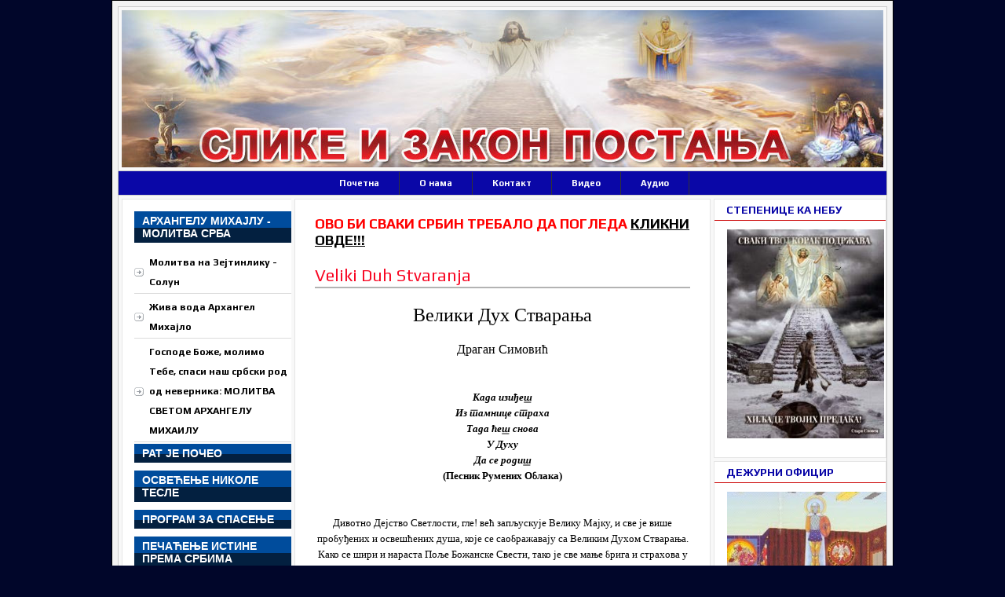

--- FILE ---
content_type: text/html; charset=UTF-8
request_url: https://slikeizakonpostanja.blogspot.com/2011/11/veliki-duh-stvaranja.html
body_size: 51975
content:
<!DOCTYPE html>
<html lang='sr-SR' xml:lang='sr-SR' xmlns='http://www.w3.org/1999/xhtml' xmlns:b='http://www.google.com/2005/gml/b' xmlns:data='http://www.google.com/2005/gml/data' xmlns:expr='http://www.google.com/2005/gml/expr'>
<head>
<link href='https://www.blogger.com/static/v1/widgets/2944754296-widget_css_bundle.css' rel='stylesheet' type='text/css'/>
<style type='text/css'>@font-face{font-family:'Play';font-style:normal;font-weight:400;font-display:swap;src:url(//fonts.gstatic.com/s/play/v21/6aez4K2oVqwIvtg2H70Q13HqPA.woff2)format('woff2');unicode-range:U+0460-052F,U+1C80-1C8A,U+20B4,U+2DE0-2DFF,U+A640-A69F,U+FE2E-FE2F;}@font-face{font-family:'Play';font-style:normal;font-weight:400;font-display:swap;src:url(//fonts.gstatic.com/s/play/v21/6aez4K2oVqwIvtE2H70Q13HqPA.woff2)format('woff2');unicode-range:U+0301,U+0400-045F,U+0490-0491,U+04B0-04B1,U+2116;}@font-face{font-family:'Play';font-style:normal;font-weight:400;font-display:swap;src:url(//fonts.gstatic.com/s/play/v21/6aez4K2oVqwIvtY2H70Q13HqPA.woff2)format('woff2');unicode-range:U+0370-0377,U+037A-037F,U+0384-038A,U+038C,U+038E-03A1,U+03A3-03FF;}@font-face{font-family:'Play';font-style:normal;font-weight:400;font-display:swap;src:url(//fonts.gstatic.com/s/play/v21/6aez4K2oVqwIvto2H70Q13HqPA.woff2)format('woff2');unicode-range:U+0102-0103,U+0110-0111,U+0128-0129,U+0168-0169,U+01A0-01A1,U+01AF-01B0,U+0300-0301,U+0303-0304,U+0308-0309,U+0323,U+0329,U+1EA0-1EF9,U+20AB;}@font-face{font-family:'Play';font-style:normal;font-weight:400;font-display:swap;src:url(//fonts.gstatic.com/s/play/v21/6aez4K2oVqwIvts2H70Q13HqPA.woff2)format('woff2');unicode-range:U+0100-02BA,U+02BD-02C5,U+02C7-02CC,U+02CE-02D7,U+02DD-02FF,U+0304,U+0308,U+0329,U+1D00-1DBF,U+1E00-1E9F,U+1EF2-1EFF,U+2020,U+20A0-20AB,U+20AD-20C0,U+2113,U+2C60-2C7F,U+A720-A7FF;}@font-face{font-family:'Play';font-style:normal;font-weight:400;font-display:swap;src:url(//fonts.gstatic.com/s/play/v21/6aez4K2oVqwIvtU2H70Q13E.woff2)format('woff2');unicode-range:U+0000-00FF,U+0131,U+0152-0153,U+02BB-02BC,U+02C6,U+02DA,U+02DC,U+0304,U+0308,U+0329,U+2000-206F,U+20AC,U+2122,U+2191,U+2193,U+2212,U+2215,U+FEFF,U+FFFD;}@font-face{font-family:'Play';font-style:normal;font-weight:700;font-display:swap;src:url(//fonts.gstatic.com/s/play/v21/6ae84K2oVqwItm4TCp0y2lvQNTIQoQ.woff2)format('woff2');unicode-range:U+0460-052F,U+1C80-1C8A,U+20B4,U+2DE0-2DFF,U+A640-A69F,U+FE2E-FE2F;}@font-face{font-family:'Play';font-style:normal;font-weight:700;font-display:swap;src:url(//fonts.gstatic.com/s/play/v21/6ae84K2oVqwItm4TCpQy2lvQNTIQoQ.woff2)format('woff2');unicode-range:U+0301,U+0400-045F,U+0490-0491,U+04B0-04B1,U+2116;}@font-face{font-family:'Play';font-style:normal;font-weight:700;font-display:swap;src:url(//fonts.gstatic.com/s/play/v21/6ae84K2oVqwItm4TCpMy2lvQNTIQoQ.woff2)format('woff2');unicode-range:U+0370-0377,U+037A-037F,U+0384-038A,U+038C,U+038E-03A1,U+03A3-03FF;}@font-face{font-family:'Play';font-style:normal;font-weight:700;font-display:swap;src:url(//fonts.gstatic.com/s/play/v21/6ae84K2oVqwItm4TCp8y2lvQNTIQoQ.woff2)format('woff2');unicode-range:U+0102-0103,U+0110-0111,U+0128-0129,U+0168-0169,U+01A0-01A1,U+01AF-01B0,U+0300-0301,U+0303-0304,U+0308-0309,U+0323,U+0329,U+1EA0-1EF9,U+20AB;}@font-face{font-family:'Play';font-style:normal;font-weight:700;font-display:swap;src:url(//fonts.gstatic.com/s/play/v21/6ae84K2oVqwItm4TCp4y2lvQNTIQoQ.woff2)format('woff2');unicode-range:U+0100-02BA,U+02BD-02C5,U+02C7-02CC,U+02CE-02D7,U+02DD-02FF,U+0304,U+0308,U+0329,U+1D00-1DBF,U+1E00-1E9F,U+1EF2-1EFF,U+2020,U+20A0-20AB,U+20AD-20C0,U+2113,U+2C60-2C7F,U+A720-A7FF;}@font-face{font-family:'Play';font-style:normal;font-weight:700;font-display:swap;src:url(//fonts.gstatic.com/s/play/v21/6ae84K2oVqwItm4TCpAy2lvQNTI.woff2)format('woff2');unicode-range:U+0000-00FF,U+0131,U+0152-0153,U+02BB-02BC,U+02C6,U+02DA,U+02DC,U+0304,U+0308,U+0329,U+2000-206F,U+20AC,U+2122,U+2191,U+2193,U+2212,U+2215,U+FEFF,U+FFFD;}</style>
<style type='text/css'>

/*Credits: Dynamic Drive CSS Library */
/*URL: http://www.dynamicdrive.com/style/ */

.urbangreymenu{
width: 190px; /*width of menu*/
}

.urbangreymenu .headerbar{
font: bold 13px Verdana;
color: white;
background: #750461 url(media/arrowstop.gif) no-repeat 8px 6px; /*last 2 values are the x and y coordinates of bullet image*/
margin-bottom: 0; /*bottom spacing between header and rest of content*/
text-transform: uppercase;
padding: 7px 0 7px 31px; /*31px is left indentation of header text*/
}

.urbangreymenu ul{
list-style-type: none;
margin: 0;
padding: 0;
margin-bottom: 0; /*bottom spacing between each UL and rest of content*/
}

.urbangreymenu ul li{
padding-bottom: 2px; /*bottom spacing between menu items*/
}

.urbangreymenu ul li a{
font: normal 12px Arial;
color: black;
background: #E9E9E9;
display: block;
padding: 5px 0;
line-height: 17px;
padding-left: 8px; /*link text is indented 8px*/
text-decoration: none;
}

.urbangreymenu ul li a:visited{
color: #f69d34;
}

.urbangreymenu ul li a:hover{ /*hover state CSS*/
color: white;
background: #f69d34;
}

</style>
<meta content='text/html; charset=UTF-8' http-equiv='Content-Type'/>
<meta content='blogger' name='generator'/>
<link href='https://slikeizakonpostanja.blogspot.com/favicon.ico' rel='icon' type='image/x-icon'/>
<link href='http://slikeizakonpostanja.blogspot.com/2011/11/veliki-duh-stvaranja.html' rel='canonical'/>
<link rel="alternate" type="application/atom+xml" title="Slike i zakon postanja - Atom" href="https://slikeizakonpostanja.blogspot.com/feeds/posts/default" />
<link rel="alternate" type="application/rss+xml" title="Slike i zakon postanja - RSS" href="https://slikeizakonpostanja.blogspot.com/feeds/posts/default?alt=rss" />
<link rel="service.post" type="application/atom+xml" title="Slike i zakon postanja - Atom" href="https://www.blogger.com/feeds/4367951194789802611/posts/default" />

<link rel="alternate" type="application/atom+xml" title="Slike i zakon postanja - Atom" href="https://slikeizakonpostanja.blogspot.com/feeds/5424554913794791458/comments/default" />
<!--Can't find substitution for tag [blog.ieCssRetrofitLinks]-->
<meta content='http://slikeizakonpostanja.blogspot.com/2011/11/veliki-duh-stvaranja.html' property='og:url'/>
<meta content='Veliki Duh Stvaranja' property='og:title'/>
<meta content=' Велики Дух Стварања  Драган Симовић   Када изиђеш Из тамнице страха Тада ћеш снова У Духу Да се родиш ( Песник Румених Облака )   Дивотно Д...' property='og:description'/>
<title>Slike i zakon postanja|DUHOVNE PORUKE OTAC TADEJ|Srbi kao rasani|Kosmologija kao nauka|Radan planina|JEZICKA MATRICA|POPRAVKA DNK</title>
<META content='Penzionisani pukovnik Bogosav Stojmenovic iznosi svoje vidjenje slike i zakon postanja,zablude religije,zablude civilizacije,kosmologija kao nauka, duhovne poruke oca Tadeja, Srbi kao rasani, jezicka matrica, popravka DNK, Bozije poruke, Tesline poruke...' name='description'></META>
<META content='SLIKE I ZAKON POSTANJA,SRBI KAO RASANI, KOSMOLOGIJA KAO NAUKA,RADAN PLANINA,PLIHTIN KRST, KRST PRIMARNOG BROJA, DUHOVNE PORUKE OTAC TADEJ, BOZIJE PORUKE, RADAN PLANINA, JEZICKA MATRICA, POPRAVKA DNK, MENDELJEV SISTEM, KNJIGA MILOJKA KREMANCA, ENERGETSKI ŠTIT NAD SRBIJE, ZABLUDE RELIGIJE, ARKTURIJANCI, RIMSKI MEHANIZAM, SEDMOTONSKA SKALA, TESLINE PORUKE' name='keywords'></META>
<meta content='ALL' name='ROBOTS'/>
<META content='sr-РС' http-equiv='Content-Language'></META>
<meta content='index,follow' name='ROBOTS'/>
<META Content='never' HTTP-EQUIV='Expires'></META>
<META content='slikeizakonpostanja@gmail.com' name='Copyright'></META>
<META content='http://slikeizakonpostanja.blogspot.com' name='Author'></META>
<META content='general,all' name='audience'></META>
<META content='Tel.0611687157' name='Izrada sajta'></META>
<script src="//www.златнибилтен.срб/jquery.min.js" type="text/javascript"></script>
<script src="//www.златнибилтен.срб/ddaccordion.js" type="text/javascript"></script>
<script type='text/javascript'> 
 
 
ddaccordion.init({ //top level headers initialization
	headerclass: "expandable", //Shared CSS class name of headers group that are expandable
	contentclass: "categoryitems", //Shared CSS class name of contents group
	revealtype: "click", //Reveal content when user clicks or onmouseover the header? Valid value: "click", "clickgo", or "mouseover"
	mouseoverdelay: 200, //if revealtype="mouseover", set delay in milliseconds before header expands onMouseover
	collapseprev: true, //Collapse previous content (so only one open at any time)? true/false 
	defaultexpanded: [0], //index of content(s) open by default [index1, index2, etc]. [] denotes no content
	onemustopen: false, //Specify whether at least one header should be open always (so never all headers closed)
	animatedefault: false, //Should contents open by default be animated into view?
	persiststate: true, //persist state of opened contents within browser session?
	toggleclass: ["", "openheader"], //Two CSS classes to be applied to the header when it's collapsed and expanded, respectively ["class1", "class2"]
	togglehtml: ["prefix", "", ""], //Additional HTML added to the header when it's collapsed and expanded, respectively  ["position", "html1", "html2"] (see docs)
	animatespeed: "fast", //speed of animation: integer in milliseconds (ie: 200), or keywords "fast", "normal", or "slow"
	oninit:function(headers, expandedindices){ //custom code to run when headers have initalized
		//do nothing
	},
	onopenclose:function(header, index, state, isuseractivated){ //custom code to run whenever a header is opened or closed
		//do nothing
	}
})
 
ddaccordion.init({ //2nd level headers initialization
	headerclass: "subexpandable", //Shared CSS class name of sub headers group that are expandable
	contentclass: "subcategoryitems", //Shared CSS class name of sub contents group
	revealtype: "click", //Reveal content when user clicks or onmouseover the header? Valid value: "click" or "mouseover
	mouseoverdelay: 200, //if revealtype="mouseover", set delay in milliseconds before header expands onMouseover
	collapseprev: true, //Collapse previous content (so only one open at any time)? true/false 
	defaultexpanded: [], //index of content(s) open by default [index1, index2, etc]. [] denotes no content
	onemustopen: false, //Specify whether at least one header should be open always (so never all headers closed)
	animatedefault: false, //Should contents open by default be animated into view?
	persiststate: true, //persist state of opened contents within browser session?
	toggleclass: ["opensubheader", "closedsubheader"], //Two CSS classes to be applied to the header when it's collapsed and expanded, respectively ["class1", "class2"]
	togglehtml: ["none", "", ""], //Additional HTML added to the header when it's collapsed and expanded, respectively  ["position", "html1", "html2"] (see docs)
	animatespeed: "fast", //speed of animation: integer in milliseconds (ie: 200), or keywords "fast", "normal", or "slow"
	oninit:function(headers, expandedindices){ //custom code to run when headers have initalized
		//do nothing
	},
	onopenclose:function(header, index, state, isuseractivated){ //custom code to run whenever a header is opened or closed
		//do nothing
	}
})
 
 
</script>
<style type='text/css'> 
 
.arrowlistmenu{
width: 200px; /*width of accordion menu*/
}
 
.arrowlistmenu .menuheader{ /*CSS class for menu headers in general (expanding or not!)*/
font: bold 14px Arial;
color: white;
background: black url(https://blogger.googleusercontent.com/img/b/R29vZ2xl/AVvXsEjZsHMsmT-nW1BqoYpVWqdR6by_qcUoDq3ZEANY8yikv5xYKj0-Yw6bkAItC1II-U58uvGYoOStlGE5_klSWOIp00Yl3KPr-XZPzZt0KEYXnPklIK3YhdsnxkhKv5H6L_j4a5pgd1XtsaMI/s1600/titlebar.png) repeat-x center left;
margin-bottom: 10px; /*bottom spacing between header and rest of content*/
text-transform: uppercase;
padding: 4px 0 4px 10px; /*header text is indented 10px*/
cursor: hand;
cursor: pointer;
}
 
.arrowlistmenu .openheader{ /*CSS class to apply to expandable header when it's expanded*/
background-image:#f5bc0f url(titlebar-active.png);
}
 
.arrowlistmenu ul{ /*CSS for UL of each sub menu*/
list-style-type: none;
margin: 0;
padding: 0;
margin-bottom: 8px; /*bottom spacing between each UL and rest of content*/
}
 
.arrowlistmenu ul li{
padding-bottom: 2px; /*bottom spacing between menu items*/
}
 
.arrowlistmenu ul li .opensubheader{ /*Open state CSS for sub menu header*/
background: #DFDFDF !important;
}
 
.arrowlistmenu ul li .closedsubheader{ /*Closed state CSS for sub menu header*/
background: #DFDFDF !important;
}
 
.arrowlistmenu ul li a{
color: #000;
background: url(https://blogger.googleusercontent.com/img/b/R29vZ2xl/AVvXsEiNMwaXoEr_oig9Wi00p8hewR2CLDAdFfREvmUZrvJHr26oUyf9BkdaYzFapwxLC5ap4uvjWr5kZ_8tWErUfi1q48MDE3gSQUnV7zaAF7YMNt8IhsSYqPrTmzhcuR2CSMlMenyHuwKQIdpj/s1600/arrowbullet.png) no-repeat center left; /*custom bullet list image*/
display: block;
padding: 2px 0;
padding-left: 19px; /*link text is indented 19px*/
text-decoration: none;
font-weight: bold;
border-bottom: 1px solid #dadada;
font-size: 90%;
}
 
.arrowlistmenu ul li a:visited{
color: #000;
}
 
.arrowlistmenu ul li a:hover{ /*hover state CSS*/
background-color: #5297f6;
}
 
.arrowlistmenu ul li a.subexpandable:hover{ /*hover state CSS for sub menu header*/
background: lightblue;
}
</style>
<title>Slike i zakon postanja: Veliki Duh Stvaranja</title>
<style id='page-skin-1' type='text/css'><!--
/* ************ START OF CSS STYLING ************ */
/* -----------------------------------------------------------------------
Blogger Template Design: The Professional Template II
Design by: Ourblogtemplates.com
Terms of Use: Free template with credit linked to Ourblogtemplates.com
----------------------------------------------------------------------- */
/* Variable definitions
========================
<Variable name="bodybgColor" description="Body Background Color"
type="color" default="#FFBBE8">
<Variable name="blogframeColor" description="Blog Background Color"
type="color" default="#800040">
<Variable name="blogBorderColor" description="Blog Border Color"
type="color" default="#800040">
<Variable name="headerbgColor" description="Header Background Color"
type="color" default="#ffffff">
<Variable name="headerBorderColor" description="Header Border Color"
type="color" default="#800040">
<Variable name="blogTitleColor" description="Blog Title Color"
type="color" default="#800040">
<Variable name="blogDescriptionColor" description="Blog Description Color"
type="color" default="#800040">
<Variable name="linkbarbgColor" description="Linkbar Background Color"
type="color" default="#C94093">
<Variable name="linkbarmainBorderColor" description="Linkbar Main Border Color"
type="color" default="#C94093">
<Variable name="linkbarBorderColor" description="Linkbar Border Color"
type="color" default="#9D1961">
<Variable name="linkbarTextColor" description="Linkbar Text Color"
type="color" default="#ffffff">
<Variable name="linkbarHoverBgColor" description="Linkbar Hover Background Color"
type="color" default="#ffffff">
<Variable name="linkbarHoverTextColor" description="Linkbar Hover Text Color"
type="color" default="#9D1961">
<Variable name="middlebarbgColor" description="Middlebar Background Color"
type="color" default="#ffffff">
<Variable name="contentbgColor" description="Content Background Color"
type="color" default="#ffffff">
<Variable name="contentBorderColor" description="Content Border Color"
type="color" default="#9D1961">
<Variable name="postbgColor" description="Post Background Color"
type="color" default="#ffffff">
<Variable name="postBorderColor" description="Post Border Color"
type="color" default="#ffffff">
<Variable name="postTitleColor" description="Post Title Color"
type="color" default="#000000">
<Variable name="posttitlebgColor" description="Post Title Background Color"
type="color" default="#000000">
<Variable name="posttitleBorderColor" description="Post Title Border Color"
type="color" default="#000000">
<Variable name="dateHeaderColor" description="Date Header Color"
type="color" default="#000000">
<Variable name="textColor" description="Text Color"
type="color" default="#191919">
<Variable name="mainLinkColor" description="Main Link Color"
type="color" default="#333333">
<Variable name="mainHoverLinkColor" description="Main Hover Link Color"
type="color" default="#9D1961">
<Variable name="mainVisitedLinkColor" description="Main Visited Link Color"
type="color" default="#9D1961">
<Variable name="blockquotebgColor" description="Blockquote Background Color"
type="color" default="#191919">
<Variable name="blockquoteBorderColor" description="Blockquote Border Color"
type="color" default="#191919">
<Variable name="blockQuoteColor" description="Blockquote Color"
type="color" default="#191919">
<Variable name="codeTextColor" description="Code Text Color"
type="color" default="#660000">
<Variable name="imagebgColor" description="Photo Background Color"
type="color" default="#f5f5f5">
<Variable name="imageBorderColor" description="Photo Border Color"
type="color" default="#f5f5f5">
<Variable name="postfooterBgColor" description="Postfooter Background Color"
type="color" default="#b8659C">
<Variable name="postfooterBorderColor" description="Postfooter Border Color"
type="color" default="#b8659C">
<Variable name="postfooterTextColor" description="Postfooter Text Color"
type="color" default="#b8659C">
<Variable name="postfooterLinkColor" description="Postfooter Link Color"
type="color" default="#b8659C">
<Variable name="commentTabLinkColor" description="Comment Tab Link Color"
type="color" default="#b8659C">
<Variable name="feedlinksColor" description="Feed Links Color"
type="color" default="#9D1961">
<Variable name="sidebar1bgColor" description="Sidebar1 Background Color"
type="color" default="#FFBBE8">
<Variable name="sidebar1BorderColor" description="Sidebar1 Border Color"
type="color" default="#C94093">
<Variable name="sidebar1HeaderBgColor" description="Sidebar1 Header Background Color"
type="color" default="#ffffff">
<Variable name="sidebar1HeaderBorderColor" description="Sidebar1 Header Border Color"
type="color" default="#C94093">
<Variable name="sidebar1HeaderColor" description="Sidebar1 Header Color"
type="color" default="#000000">
<Variable name="sidebar1TextColor" description="Sidebar1 Text Color"
type="color" default="#9D1961">
<Variable name="sidebar1LinkColor" description="Sidebar1 Link Color"
type="color" default="#9D1961">
<Variable name="sidebar1HoverLinkColor" description="Sidebar1 Hover Link Color"
type="color" default="#000000">
<Variable name="sidebar1VisitedLinkColor" description="Sidebar1 Visited Link Color"
type="color" default="#000000">
<Variable name="sidebarListLineColor" description="Sidebar List Line Color"
type="color" default="#000000">
<Variable name="profileBorderColor" description="Profile Border Color"
type="color" default="#000000">
<Variable name="lowerbarbgColor" description="Lowerbar Background Color"
type="color" default="#ffffff">
<Variable name="lowerbarBorderColor" description="Lowerbar Border Color"
type="color" default="#C94093">
<Variable name="sublowerbarbgColor" description="Sublowerbar Background Color"
type="color" default="#ffffff">
<Variable name="sublowerbarBorderColor" description="Sublowerbar Border Color"
type="color" default="#C94093">
<Variable name="lowerbarHeaderColor" description="Lowerbar Header Color"
type="color" default="#000000">
<Variable name="lowerbarTitleBgColor" description="Lowerbar Header Background Color"
type="color" default="#C94093">
<Variable name="lowerbarHeaderBorderColor" description="Lowerbar Header Border Color"
type="color" default="#C94093">
<Variable name="lowerbarTextColor" description="Lowerbar Text Color"
type="color" default="#9D1961">
<Variable name="lowerbarLinkColor" description="Lowerbar Link Color"
type="color" default="#9D1961">
<Variable name="lowerbarHoverLinkColor" description="Lowerbar Hover Link Color"
type="color" default="#000000">
<Variable name="lowerbarVisitedLinkColor" description="Lowerbar Visited Link Color"
type="color" default="#000000">
<Variable name="lowerbarListLineColor" description="Lowerbar List Line Color"
type="color" default="#000000">
<Variable name="commentbgColor" description="Comment Background Color"
type="color" default="#9D1961">
<Variable name="commentBorderColor" description="Comment Border Color"
type="color" default="#C94093">
<Variable name="commentboxBgColor" description="Comment Box Background Color"
type="color" default="#9D1961">
<Variable name="commentboxBorderColor" description="Comment Box Border Color"
type="color" default="#C94093">
<Variable name="commentTitleColor" description="Comment Header Color"
type="color" default="#000000">
<Variable name="commentauthorBgColor" description="Comment Author Background Color"
type="color" default="#9D1961">
<Variable name="commentauthorColor" description="Comment Author Color"
type="color" default="#9D1961">
<Variable name="commentTimeStampColor" description="Comment Timestamp Color"
type="color" default="#C94093">
<Variable name="commentTextColor" description="Comment Text Color"
type="color" default="#4c4c4c">
<Variable name="footerbgColor" description="Footer Background Color"
type="color" default="#ffffff">
<Variable name="footerBorderColor" description="Footer Border Color"
type="color" default="#000000">
<Variable name="footerHeaderColor" description="Footer Header Color"
type="color" default="#C94093">
<Variable name="footerTextColor" description="Footer Text Color"
type="color" default="#C94093">
<Variable name="footerLinkColor" description="Footer Link Color"
type="color" default="#C94093">
<Variable name="footerHoverLinkColor" description="Footer Hover Link Color"
type="color" default="#C94093">
<Variable name="footerVisitedLinkColor" description="Footer Visited Link Color"
type="color" default="#C94093">
<Variable name="blogTitleFont" description="Blog Title Font"
type="font"
default="normal bold 293% Play, Times, serif"
>
<Variable name="blogDescriptionFont" description="Blog Description Font"
type="font"
default="normal normal 104% Play, helvetica, verdana, Georgia, serif"
>
<Variable name="linkbarTextFont" description="Linkbar Text Font"
type="font"
default="normal bold 77% Play, Verdana, sans-serif"
>
<Variable name="postTitleFont" description="Post Title Font"
type="font"
default="normal bold 190% Play, Times, serif"
>
<Variable name="dateHeaderFont" description="Date Header Font"
type="font"
default="normal bold 117% Play, Arial, sans-serif"
>
<Variable name="textFont" description="Text Font"
type="font"
default="normal normal 90% Play, Arial, sans-serif"
>
<Variable name="quoteFont" description="Blog Quote Font"
type="font"
default="normal normal 92% Play, arial,times,Sans-serif"
>
<Variable name="sidebarHeaderFont" description="Sidebar Title Font"
type="font"
default="normal bold 127% Play, Arial, sans-serif"
>
<Variable name="sidebarTextFont" description="Sidebar Text Font"
type="font"
default="normal normal 98% Play, Arial, sans-serif"
>
<Variable name="postfooterTextFont" description="Post-Footer Text Font"
type="font"
default="normal normal 93% Play, Arial, sans-serif"
>
<Variable name="commentTitleFont" description="Comment Title Font"
type="font"
default="normal bold 120% Play, Arial, sans-serif"
>
<Variable name="commentTextFont" description="Comment Text Font"
type="font"
default="normal normal 95% Play, Arial, sans-serif"
>
<Variable name="footerHeaderFont" description="Footer Header Font"
type="font"
default="normal bold 131% Play, Trebuchet MS, Arial, sans-serif"
>
<Variable name="footerTextFont" description="Footer Text Font"
type="font"
default="normal normal 76% Play, Trebuchet MS, Arial, sans-serif"
>
*/
/* -----   GLOBAL   ----- Blogger template design by Ourblogtemplates.com */
* {margin:0; padding:0;}
body {
margin: 0px 0px 0px 0px;
padding: 0px 0px 0px 0px;
text-align: center;
color: #000000;
background: #01062a url() repeat scroll left top;
/* background-attachment: fixed; */
font-family: Play, Arial, Sans-serif;
font-size: 100%;
width: 100%;
}
.text { text-align:justify; color:#605e5e; font-family: Play, Arial; font-size:14px; font-style:normal; }
#outer-wrapper {
margin: 0 auto;   /* auto - to make the template lay in the screen center */
padding: 0px 0px 0px 0px;
margin-top: 0px;
margin-bottom: 15px;
position: relative;
width: 100%;
text-align: center;
}
#blog-wrapper {
margin: 0 auto;   /* auto - to make the template lay in the screen center */
padding: 7px;
margin-top: 0px;
margin-bottom: 35px;
text-align: center;
position: relative;
width: 980px;
background: #f3f3f3;
border: 1px solid #000000;
}
#spacer {clear: both; margin: 0; padding: 0;}
/* global link attributes */
a {color: #000000; text-decoration: underline;}
a:hover {color: #f90712; text-decoration: underline;}
a:visited {color: #cc0000; text-decoration: underline;}
/* Blogger Navigation Bar */
#Navbar1 {
margin: 0;
padding: 0;
visibility: hidden;
display: none;
}
/* -----   TOP ADS   ----- Blogger template design by Ourblogtemplates.com */
#topads-wrapper {
margin: 0;
padding: 0;
position: relative;
text-align: center;
width: 100%;
}
#topads {margin: 0; padding: 0;}
#topads .widget {margin: 0; padding: 5px 0;}
/* -----   HEADER   ----- Blogger template design by Ourblogtemplates.com */
#header-wrapper {
margin: 0px 0px 0px 0px;
padding: 4px;
width: 970px;
background: #f8f8f8;
border: 1px solid #cccccc;
}
#header {
width: 970px;
margin: 0px 0px 0px 0px;
padding: 0px 0px 0px 0px;
text-align: left;
}
#header h1 {
font: normal bold 191% Play, Arial, serif;
font-variant: small-caps;
margin: 0px 0px 0px 0px;
padding: 40px 15px 0px 35px;
color: #000000;
}
#header h1 a {
text-decoration: none;
color: #000000;
}
#header h1 a:hover {
text-decoration: underline;
color: #3D81EE;
}
#header .description {
color: #3D81EE;
font: normal normal 90% Play, Georgia, Arial, serif;
margin: 0px 0px 0px 0px;
padding: 2px 15px 25px 35px;
}
#header h1 p, #header .description p {margin:0;padding:0}
#header a img {
margin: 0px 0px 0px 0px;
padding: 0px 0px 0px 0px;
border: 0;
}
/* -----   IMAGE GALLERY   ----- Blogger template design by Ourblogtemplates.com */
div.img
{
margin:2px;
border:1px solid #0000ff;
height:auto;
width:auto;
float:left;
text-align:center;
}
div.img img
{
display:inline;
margin:3px;
border:1px solid #ffffff;
}
div.img a:hover img
{
border:1px solid #0000ff;
}
div.desc
{
text-align:center;
font-weight:normal;
width:120px;
margin:2px;
}
/* -----   LINKBAR   ----- Blogger template design by Ourblogtemplates.com */
#linkbar-wrapper {
margin: 0px 0px 0px 0px;
padding: 0px 0px 0px 0px;
width: 978px;
position: relative;
background: #0a07a7;
border-left: 1px solid #b3b3b3;
border-right: 1px solid #b3b3b3;
}
#linkbar .widget {
margin: 0px 0px 0px 0px;
padding: 4px 20px 7px 20px;
text-align: center;
}
#linkbar ul {
margin: 0px 0px 0px 0px;
padding: 0px 0px 0px 0px;
list-style-type:none;
}
#linkbar li {
display: inline;
margin: 0px 0px 0px 0px;
padding: 0px 0px 0px 0px;
}
#linkbar h2 {
margin: 0px 0px 0px 0px;
padding: 0px 0px 0px 0px;
display: none;
visibility: hidden;
}
#linkbar a {
clear: both;
margin: 0px -4px 0px 0px;
padding: 7px 25px 8px 25px;
width:100%;
text-decoration:none;
font: normal bold 72% Play, Arial, sans-serif;
color: #ffffff;
border-right: 1px solid #333333;
border-left: 0px solid #333333;
}
#linkbar a:hover {
color: #ffffff;
background: #04c1bf;
}
/* -----   MIDDLE ADS   ----- Blogger template design by Ourblogtemplates.com */
#middleads-wrapper {
margin: 0px 0px 0px 0px;
padding: 0px 0px 0px 0px;
width: 980px;
position: relative;
text-align: center;
}
#middleads, #middleads2 {
margin: 0px 0px 0px 0px;
padding: 0px 0px 0px 0px;
/* background: #ffffff;
border-top: 1px solid #cccccc;
border-left: 1px solid #cccccc;
border-right: 1px solid #cccccc; */
}
#middleads .widget, #middleads2 .widget {
margin: 0;
padding: 10px 0;
}
/* -----   MAIN   ----- Blogger template design by Ourblogtemplates.com */
#content-wrapper {
width: 978px;
margin: 0px 0px 0px 0px;
padding: 0px 0px 10px 0px;
position: relative;
text-align: left;
background: #f8f8f8;
border: 1px solid #cccccc;
word-wrap: break-word; /* fix for long text breaking sidebar float in IE */
overflow: hidden; /* fix for long non-text content breaking IE sidebar float */
}
#main-wrapper {
float: left;
width: 538px;
margin: 0px 0px 0px 0px;
padding: 0px 0px 0px 0px;
word-wrap: break-word; /* fix for long text breaking sidebar float in IE */
overflow: hidden; /* fix for long non-text content breaking IE sidebar float */
}
#main {
width: 528px;
margin: 4px;
padding: 20px 0 0 0;
color: #000000;
font: normal normal 80% Play, Arial, sans-serif;
background: #ffffff;
border: 1px solid #e6e6e6;
}
#main .widget {
margin: 0px 0px 0px 0px;
padding: 0px 25px 20px 25px;
}
.post {
margin: 0px 0px 0px 0px;
padding: 0px 0px 0px 0px;
line-height: 1.6em;
text-align: justify;
}
.post h3 {
margin: 0px 0px 4px 0px;
padding: 0px 0px 0px 0px;
color: #f80521;
font: normal normal 165% Play, Arial, serif;
text-decoration: none;
text-align: left;
line-height: 1.4em;
/* text-transform: uppercase; */
border-bottom: 2px solid #b3b3b3;
}
.post h3 a, .post h3 a:visited {
color: #f80521;
text-decoration: none;
}
.post h3 a:hover {
color: #000000;
text-decoration: none;
}
.post-header-line-1 {
}
h2.date-header {
margin: 0px 0px 0px 0px;
padding: 0px 0px 20px 0px;
text-align: left;
color: #000000;
font: normal normal 85% Play, Arial, serif;
text-decoration: none;
text-transform: uppercase;
}
.date-header span {
margin: 0px 0px 0px 0px;
padding: 0px 0px 0px 0px;
}
.post-body p {
/* Fix bug in IE5/Win with italics in posts */
margin: 0px 0px 0px 0px;
padding: 1px 0px 1px 0px;
display: inline; /* to fix floating-ads wrapping problem in IE */
height: 1%;
overflow: visible;
}
.post-body p a, .post-body p a:visited {
color: #000000;
text-decoration: underline;
}
.post-body a:hover {
text-decoration: underline;
color: #f90712;
}
.post ul {
margin: 0px 0px 0px 0px;
padding: 12px 0px 12px 30px;
list-style-type: disc;
line-height: 1.6em;
font-size: 95%;
}
.post ol {
margin: 0px 0px 0px 0px;
padding: 12px 0px 12px 30px;
line-height: 1.6em;
font-size: 95%;
}
.post li {
margin: 0px 0px 0px 0px;
padding: 0px 0px 8px 0px;
}
a img {
margin: 5px 5px 5px 5px;
padding: 0px 0px 0px 0px;
}
.post img {
margin: 0px;
padding: 5px;
background: #ffffff;
border: 1px solid #444444;
}
/* -----   POST-FOOTER   ----- Blogger template design by Ourblogtemplates.com */
.post-footer {
display: block;
margin: 15px 0px 25px 0px;
padding: 7px 20px 7px 20px;
text-align: left;
font: normal normal 82% Play, Arial, sans-serif;
color: #b3b3b3;
font-weight: normal;
line-height: 1.6em;
text-decoration: none;
background: #fafafa;
border: 1px solid #f3f3f3;
}
.post-footer-line {
margin: 0px 0px 0px 0px;
padding: 0px 0px 0px 0px;
}
.post-footer-line-1, .post-footer-line-2, .post-footer-line-3 {
margin: 0px 0px 0px 0px;
padding: 0px 0px 0px 0px;
}
.post-footer a {
color: #000000;
text-decoration: none;
}
.post-footer a:hover {
color: #f90712;
text-decoration: underline;
}
.post-footer .post-comment-link a {
margin: 0px 0px 0px 0px;
padding: 0px 0px 0px 0px;
color: #000000;
font-weight: normal;
text-decoration: none;
}
.post-footer .post-comment-link a:hover {
color: #f90712;
text-decoration: underline;
}
.post-footer .post-icons {
margin: 0px 0px 0px 0px;
padding: 0px 0px 0px 0px;
}
.post-footer img {
margin: 0px 0px 0px 0px;
padding: 0px 0px 5px 0px;
background: #fafafa;
}
#blog-pager {
margin: 0px 0px 0px 0px;
padding: 20px 0px 0px 0px;
text-align: center;
font: normal normal 82% Play, Arial, sans-serif;
color: #000000;
}
#blog-pager a {color: #000000}
#blog-pager a:hover {color: #f90712}
#blog-pager-newer-link {
float: left;
margin: 0px 0px 0px 0px;
padding: 0px 0px 0px 0px;
}
#blog-pager-older-link {
float: right;
margin: 0px 0px 0px 0px;
padding: 0px 0px 0px 0px;
}
.feed-links {
margin: 10px 0px 0px 0px;
padding: 0px 0px 0px 0px;
clear: both;
text-align: left;
font: normal normal 82% Play, Arial, sans-serif;
color: #000000;
}
.feed-links a, .feed-links a:visited {color: #000000}
.feed-links a:hover {color: #f90712}
/* -----   BLOCKQUOTE   ----- */
blockquote {
margin: 10px 0px 10px 15px;
padding: 10px 15px 10px 15px;
font: italic normal 105% Play, Arial, sans-serif;
line-height: 1.6em;
color: #999999;
background: #f8f8f8;
border: 2px solid #f1f1f1;
}
/* -----   CODE   ----- */
code {
color: #000000;
font-size: 110%;
}
/* -----   SIDEBAR   ----- Blogger template design by Ourblogtemplates.com */
#side-wrapper1 {
width: 220px;
float: left;
margin: 0px 0px 0px 0px;
padding: 0px 0px 0px 0px;
word-wrap: break-word; /* fix for long text breaking sidebar float in IE */
overflow: hidden; /* fix for long non-text content breaking IE sidebar float */
}
#side-wrapper2 {
width: 220px;
float: left;
margin: 0px 0px 0px 0px;
padding: 0px 0px 0px 0px;
word-wrap: break-word; /* fix for long text breaking sidebar float in IE */
overflow: hidden; /* fix for long non-text content breaking IE sidebar float */
}
#side-wrapper {
float: left;
margin: 0px 0px 0px 0px;
padding: 0px 0px 0px 0px;
word-wrap: break-word; /* fix for long text breaking sidebar float in IE */
overflow: hidden; /* fix for long non-text content breaking IE sidebar float */
}
.sidebar {
margin: 0px 0px 0px 0px;
padding: 0px 0px 0px 0px;
text-align: left;
font: normal normal 87% Play, Arial, sans-serif;
}
#sidebar1 {
width: 220px;
margin: 4px 4px 0px 0px;
padding: 0px 0px 0px 0px;
color: #ffffff;
line-height: 1.8em;
}
#sidebar2 {
width: 220px;
margin: 4px 0px 0px 4px;
padding: 0px 0px 0px 0px;
color: #ffffff;
line-height: 1.8em;
}
#sidebar3 {
width: 220px;
margin: 0px 4px 0px 4px;
padding: 0px 0px 0px 0px;
color: #ffffff;
line-height: 1.8em;
}
#sidebar4 {
width: 220px;
margin: 0px 0px 0px 0px;
padding: 0px 0px 0px 0px;
color: #ffffff;
line-height: 1.8em;
}
#sidebar1 .widget {
margin: 0px 0px 4px 0px;
padding: 15px 15px 15px 15px;
background: #ffffff;
border: 1px solid #e6e6e6;
}
#sidebar2 .widget {
margin: 0px 0px 4px 0px;
padding: 15px 15px 15px 15px;
background: #ffffff;
border: 1px solid #e6e6e6;
}
#sidebar3 .widget, #sidebar4 .widget {
margin: 0px 0px 4px 0px;
padding: 15px 15px 15px 15px;
background: #ffffff;
border: 1px solid #e6e6e6;
}
/* sidebar heading ----- Blogger template design by Ourblogtemplates.com */
#sidebar1 h2, #sidebar2 h2, #sidebar3 h2, #sidebar4 h2 {
margin: -15px -15px 10px -15px;
padding: 5px 15px 5px 15px;
text-align: left;
color: #0a07a7;
font: normal bold 99% Play, Arial, sans-serif;
text-transform: uppercase;
text-decoration: none;
background: #0a07a7 url(url(//2.bp.blogspot.com/_j0-47Rse2u8/TKzqSSiOIKI/AAAAAAAADAQ/nj52yEUZjFA/s1600/hederkuca.gif));
border-bottom: 1px solid #cc0000;
}
.sidebar ul {
margin: 0px 0px 0px 0px;
padding: 0px 0px 0px 0px;
}
.sidebar li {
margin: 0px 0px 0px 0px;
padding: 0px 0px 0px 0px;
line-height: 1.8em;
list-style-type: none;
border-bottom: 0px solid #000000;
}
#sidebar1 a, #sidebar2 a, #sidebar3 a , #sidebar4 a  {
color: #000000;
text-decoration: none;
}
#sidebar1 a:hover, #sidebar2 a:hover, #sidebar3 a:hover, #sidebar4 a:hover {
text-decoration: none;
color: #cc0000;
}
#sidebar1 a:visited, #sidebar2 a:visited, #sidebar3 a:visited, #sidebar4 a:visited {
text-decoration: none;
color: #000000;
}
.sidebar a img {
margin: 0px 0px 0px 0px;
padding: 0px 0px 0px 0px;
border: 1px solid #ffffff;
}
/* -----   PROFILE   ----- Blogger template design by Ourblogtemplates.com */
.profile-img {
margin: 7px;
padding: 0px;
border: 1px solid #000000;
}
.profile-textblock {
margin: 0px 0px 0px 0px;
padding: 3px 0px 3px 0px;
clear: both;
line-height: 1.6em;
/* border-top: 1px solid #000000;
border-bottom: 1px solid #000000; */
}
.profile-datablock {
margin: 2px 0px 5px 0px;
padding: 0px 0px 0px 0px;
}
.profile-data {
margin: 0px 0px 0px 0px;
padding: 0px 0px 0px 0px;
font-weight: normal;
font-style: italic;
}
.profile-link {
margin: 0px 0px 0px 0px;
padding: 0px 0px 0px 0px;
}
/* -----   COMMENT   ----- Blogger template design by Ourblogtemplates.com */
#comments {
margin: 0px 0px 0px 0px;
padding: 0px 0px 20px 0px;
text-align: left;
color: #808080;
font: normal normal 101% Play, Arial, sans-serif;
}
.comments-singleblock {
margin: 15px 0px 15px 0px;
padding: 15px;
background: #f8f8f8;
border: 1px solid #e6e6e6;
}
/* comment-header */
#comments h4 {
margin: 20px 0px 0px 0px;
padding: 0px 0px 0px 0px;
color: #cc0000;
font: normal bold 124% Play, Arial, serif;
text-transform: uppercase;
}
.deleted-comment {
font-style:italic;
color:gray;
margin: 5px 0px 5px 0px;
}
.comment-author {
margin: -15px -15px 0px -15px;
padding: 5px 15px 5px 15px;
color: #4c4c4c;
font-weight: normal;
background: #e6e6e6;
border-bottom: 1px solid #e6e6e6;
}
.comment-author a {color: #4c4c4c; text-decoration: none;}
.comment-author a:hover {color: #999999; text-decoration: underline;}
.comment-author a:visited {color: #4c4c4c; text-decoration: none;}
.comment-body {margin: 0; padding: 10px 0px 0px 30px;}
.comment-body p {margin: 0; padding: 0; line-height: 1.6em;}
.comment-footer, .comment-footer a {margin: 0px 0px 0px 0px; padding: 4px 0px 0px 0px;}
.comment-timestamp {
margin: 0px 0px 0px 0px;
padding: 0px 0px 0px 0px;
color: #999999;
}
.comment-timestamp a {
color: #999999;
text-decoration: none;
}
.comment-timestamp a:hover {color: #4c4c4c; text-decoration: underline;}
#comments ul {margin: 0; padding: 0; list-style-type: none;}
#comments li {margin: 0; padding: 0;}
a.comment-link {
/* ie5.0/win doesn't apply padding to inline elements,
so we hide these two declarations from it */
padding: 0px 0px 0px 0px;
}
html>body a.comment-link {
/* respecified, for ie5/mac's benefit */
padding-left: 0px;
}
#backlinks-container {margin-top: 30px}
/* -----   LOWER SECTION   ----- Blogger template design by Ourblogtemplates.com */
#lower-wrapper {
margin: 0px 0px 0px 0px;
padding: 4px 0px 0px 0px;
width: 978px;
font: normal normal 87% Play, Arial, sans-serif;
color: #808080;
background: #ffffff;
border: 1px solid #cccccc;
}
#lowerbar-wrapper {
float: left;
margin: 0px 0px 0px 4px;
padding: 0px 0px 0px 0px;
width: 320px;
text-align: left;
line-height: 1.8em;
word-wrap: break-word; /* fix for long text breaking sidebar float in IE */
overflow: hidden; /* fix for long non-text content breaking IE sidebar float */
}
#lowerads-wrapper {
float: left;
margin: 0px 0px 0px 4px;
padding: 0px 0px 0px 0px;
width: 100%;
text-align: center;
word-wrap: break-word; /* fix for long text breaking sidebar float in IE */
overflow: hidden; /* fix for long non-text content breaking IE sidebar float */
}
.lowerbar .widget {
margin: 0 0 4px 0;
padding: 20px 20px 20px 20px;
border: 1px solid #e6e6e6;
background: #ffffff;
}
.lowerbar {margin: 0; padding: 0;}
.lowerads {margin: 0; padding: 0;}
.lowerads .widget {margin: 0; padding: 10px 0px 10px 0px;}
.lowerbar h2 {
margin: -20px -20px 10px -20px;
padding: 5px 20px 5px 20px;
color: #ffffff;
font: normal bold 99% Play, Arial, sans-serif;
text-align: left;
text-transform: uppercase;
background: #0518cf;
border-bottom: 1px solid #0518cf;
}
.lowerbar ul {
margin: 0px 0px 0px 0px;
padding: 0px 0px 0px 0px;
}
.lowerbar li {
margin: 0px 0px 0px 0px;
padding: 0px 0px 0px 0px;
line-height: 1.8em;
list-style-type: none;
border-bottom: 0px solid #000000;
}
.lowerbar a {color: #000000; text-decoration: none;}
.lowerbar a:hover {text-decoration: underline; color: #cc0000;}
.lowerbar a:visited {text-decoration: none; color: #808080;}
/* -----   FOOTER   ----- Blogger template design by Ourblogtemplates.com */
#footer-wrapper {
clear: both;
display: inline; /* handles IE margin bug */
float: left;
width: 980px;
margin: 0px 0px 0px 0px;
padding: 0px 0px 0px 0px;
}
#footer {
margin: 0px 0px 0px 0px;
padding: 20px 0px 0px 0px;
width: 978px;
text-align: center;
color: #000000;
font: normal normal 79% Play, Trebuchet MS, Arial, sans-serif;
line-height: 1.6em;
background: #e6e6e6;
border: 1px solid #cccccc;
}
#footer h2 {
margin: 0px 0px 0px 0px;
padding: 0px 0px 5px 0px;
color: #0712f8;
font: normal normal 113% Play, Trebuchet MS, Arial, sans-serif;
}
#footer .widget {
margin: 0px 0px 0px 0px;
padding: 0px 20px 20px 20px;
}
.footer p {margin: 0; padding: 0}
.footer a {
color: #000000;
text-decoration: none;
}
.footer a:hover {
color: #000000;
text-decoration: underline;
}
.footer a:visited {
color: #000000;
text-decoration: none;
}
/* -----   BOTTOM ADS   ----- Blogger template design by Ourblogtemplates.com */
#bottomads-wrapper {
margin: 0;
padding: 0;
position: relative;
text-align: center;
width: 100%;
}
#bottomads {margin: 0; padding: 10px 0;}
#bottomads .widget {margin: 0; padding: 5px 0;}
/* -----   CREDIT   ----- */
#credit {
margin: 0px 0px 0px 0px;
padding: 2px 0px 0px 0px;
width: 100%;
height: 26px;
clear: both;
font-family: verdana, helvetica;
font-size: 70%;
color: #444444;
font-weight: normal;
background: #777777;
}
#creditleft {
margin: 0px 0px 0px 0px;
padding: 7px 0px 0px 0px;
height: 26px;
position: relative;
float: left;
text-align: left;
display: inline;
width: 71%;
background: #ffffff;
}
#creditright {
margin: -33px 0px 0px 0px;
padding: 7px 0px 0px 0px;
height: 26px;
position: relative;
float: right;
text-align:right;
display: inline;
width: 30%;
background: #ffffff;
}
#creditleft p {
margin: 0;
padding: 0
}
#creditright p {
margin: 0;
padding: 0
}
#creditleft a, .creditleft a:hover, .creditleft a:visited {
color: #444444;
text-decoration: underline;
}
#creditright a, .creditright a:hover, .creditright a:visited {
color: #444444;
text-decoration: underline;
}
/* ************ END OF CSS STYLING ************ */
/** Page structure tweaks for layout editor wireframe */
body#layout #main,
body#layout #sidebar {
padding: 0;
}

--></style>
<!--Light Box Code Starts Bloggerplugins.ORG-->
<style>
#lightbox{    position: absolute;    left: 0; width: 100%; z-index: 100; text-align: center; line-height: 0;}
#lightbox img{ width: auto; height: auto;}
#lightbox a img{ border: none; }

#outerImageContainer{ position: relative; background-color: #fff; width: 250px; height: 250px; margin: 0 auto; }
#imageContainer{ padding: 10px; }

#loading{ position: absolute; top: 40%; left: 0%; height: 25%; width: 100%; text-align: center; line-height: 0; }
#hoverNav{ position: absolute; top: 0; left: 0; height: 100%; width: 100%; z-index: 10; }
#imageContainer>#hoverNav{ left: 0;}
#hoverNav a{ outline: none;}

#prevLink, #nextLink{ width: 49%; height: 100%; background-image: url([data-uri]); /* Trick IE into showing hover */ display: block; }
#prevLink { left: 0; float: left;}
#nextLink { right: 0; float: right;}
#prevLink:hover, #prevLink:visited:hover { background: url(https://blogger.googleusercontent.com/img/b/R29vZ2xl/AVvXsEjvd-1JgSa7xA2V1NsOEXMyNGwuh3mtndVnBAh_MX57ammBrYUvRmBOPbYudrBOo60y_cs6-0bTdNXLq1tvVdHcEZo3BlRE1LCeDv5xwwwjLfxO18f0_XQhyphenhyphenCELDovjVC2_HtFqGATvs5Q/) left 15% no-repeat; }
#nextLink:hover, #nextLink:visited:hover { background: url(https://blogger.googleusercontent.com/img/b/R29vZ2xl/AVvXsEgQIzVGvH5Gw6uYMZj5BBSwjGBbvIBtRo0HfffAaiBxnBiy0z1iJC18xI6Y9ZdmvhqkfMrcw6W1WUGr4SCueHOJ-FOJNnGfnbzmJmTYZ8DpAthB2fHERZ6vT5Cqplfmlw5oYFPShAnEcgQ/) right 15% no-repeat; }

#imageDataContainer{ font: 10px Verdana, Helvetica, sans-serif; background-color: #fff; margin: 0 auto; line-height: 1.4em; overflow: auto; width: 100%    ; }

#imageData{    padding:0 10px; color: #666; }
#imageData #imageDetails{ width: 70%; float: left; text-align: left; } 
#imageData #caption{ font-weight: bold;    }
#imageData #numberDisplay{ display: block; clear: left; padding-bottom: 1.0em;    }         
#imageData #bottomNavClose{ width: 66px; float: right;  padding-bottom: 0.7em; outline: none;}      

#overlay{ position: absolute; top: 0; left: 0; z-index: 90; width: 100%; height: 500px; background-color: #000; }
round-color: #000; }
lute; top: 0; left: 0; z-index: 90; width: 100%; height: 500px; background-color: #000; }
round-color: #000; }
</style>
<script src="//ajax.googleapis.com/ajax/libs/prototype/1.6.0.2/prototype.js" type="text/javascript"></script>
<script src="//files.bloggerplugins.org/lbox/js/scriptaculous.js" type="text/javascript"></script>
<script src="//blogergadgets.googlecode.com/files/lightbox.js" type="text/javascript"></script>
<!--Light Box Code Ends Bloggerplugins.ORG-->
<link href='https://www.blogger.com/dyn-css/authorization.css?targetBlogID=4367951194789802611&amp;zx=47f2e715-acb6-4536-a282-2d2e096872ae' media='none' onload='if(media!=&#39;all&#39;)media=&#39;all&#39;' rel='stylesheet'/><noscript><link href='https://www.blogger.com/dyn-css/authorization.css?targetBlogID=4367951194789802611&amp;zx=47f2e715-acb6-4536-a282-2d2e096872ae' rel='stylesheet'/></noscript>
<meta name='google-adsense-platform-account' content='ca-host-pub-1556223355139109'/>
<meta name='google-adsense-platform-domain' content='blogspot.com'/>

</head>
<link href='http://sites.google.com/site/polovniautomobiliclub/favicon1.ico' rel='shortcut icon' type='image/vnd.microsoft.icon'/>
<link href="//sites.google.com/site/polovniautomobiliclub/favicon1.ico" rel="icon">
<body>
<div class='navbar section' id='navbar'><div class='widget Navbar' data-version='1' id='Navbar1'><script type="text/javascript">
    function setAttributeOnload(object, attribute, val) {
      if(window.addEventListener) {
        window.addEventListener('load',
          function(){ object[attribute] = val; }, false);
      } else {
        window.attachEvent('onload', function(){ object[attribute] = val; });
      }
    }
  </script>
<div id="navbar-iframe-container"></div>
<script type="text/javascript" src="https://apis.google.com/js/platform.js"></script>
<script type="text/javascript">
      gapi.load("gapi.iframes:gapi.iframes.style.bubble", function() {
        if (gapi.iframes && gapi.iframes.getContext) {
          gapi.iframes.getContext().openChild({
              url: 'https://www.blogger.com/navbar/4367951194789802611?po\x3d5424554913794791458\x26origin\x3dhttps://slikeizakonpostanja.blogspot.com',
              where: document.getElementById("navbar-iframe-container"),
              id: "navbar-iframe"
          });
        }
      });
    </script><script type="text/javascript">
(function() {
var script = document.createElement('script');
script.type = 'text/javascript';
script.src = '//pagead2.googlesyndication.com/pagead/js/google_top_exp.js';
var head = document.getElementsByTagName('head')[0];
if (head) {
head.appendChild(script);
}})();
</script>
</div></div>
<div id='outer-wrapper'>
<!-- skip links for text browsers -->
<span id='skiplinks' style='display:none;'>
<a href='#main'>skip to main </a> |
<a href='#sidebar'>skip to sidebar</a>
</span>
<div style='clear: both;'></div>
<div id='blog-wrapper'>
<div id='header-wrapper'>
<div class='header section' id='header'><div class='widget Header' data-version='1' id='Header1'>
<div id='header-inner'>
<a href='https://slikeizakonpostanja.blogspot.com/' style='display: block'>
<img alt='Slike i zakon postanja' height='200px; ' id='Header1_headerimg' src='https://blogger.googleusercontent.com/img/b/R29vZ2xl/AVvXsEhycziUsZJyYvKZO9Vw2LF3zlMgiF5MoP9Hq6ZsykOXciGXO-UgUMltxKyK5Uho9S-K1eYdAeOUBAoaE28LtA-_zrpYd_GAAtaP9aBt646baAxZ22ZqzwKgHfXY5NFS-00Nc164hJVE1F-r/s1600-r/slike-zakon-postanja.jpg' style='display: block' width='970px; '/>
</a>
</div>
</div></div>
</div>
<div style='clear: both;'></div>
<div id='linkbar-wrapper'>
<div class='linkbar section' id='linkbar'><div class='widget LinkList' data-version='1' id='LinkList1'>
<h2>Linkbar</h2>
<div class='widget-content'>
<ul>
<li><a href='http://slikeizakonpostanja.blogspot.com/'>Почетна</a></li>
<li><a href='http://slikeizakonpostanja.blogspot.com/2010/12/tetraedar-istine-i-deo.html'>О нама</a></li>
<li><a href='http://slikeizakonpostanja.blogspot.com/'>Контакт</a></li>
<li><a href='http://slikeizakonpostanja.blogspot.com/'>Видео</a></li>
<li><a href='http://slikeizakonpostanja.blogspot.com/'>Аудио</a></li>
</ul>
<div class='clear'></div>
</div>
</div></div>
</div>
<div style='clear: both;'></div>
<div id='middleads-wrapper'>
<div class='middleads no-items section' id='middleads'></div>
</div>
<div style='clear: both;'></div>
<div id='content-wrapper'>
<div id='side-wrapper2'>
<div class='sidebar section' id='sidebar2'><div class='widget HTML' data-version='1' id='HTML1'>
<div class='widget-content'>
<div class="arrowlistmenu"> 
<h3 class="menuheader expandable">Архангелу Михајлу - Молитва Срба</h3> 
<ul class="categoryitems">
 <li><a href="http://slikeizakonpostanja.blogspot.rs/2015/09/blog-post_5.html 
">Молитва на Зејтинлику - Солун</a></li> 
  

<li><a href="http://slikeizakonpostanja.blogspot.rs/2015/09/blog-post_79.html 
 
">Жива вода Архангел Михајло</a></li> 
 

 <li><a href="http://slikeizakonpostanja.blogspot.rs/2015/09/blog-post_4.html 
">Господе Боже, молимо Тебе, спаси наш србски род од неверника: МОЛИТВА СВЕТОМ АРХАНГЕЛУ МИХАИЛУ</a></li> 
 
</ul>
 
<h3 class="menuheader expandable">Рат је почео</h3> 
<ul class="categoryitems">

<li><a href="http://slikeizakonpostanja.blogspot.rs/2015/12/blog-post.html 
">Никита Михалков: Ко режира човечанство</a></li> 
<li><a href="http://slikeizakonpostanja.blogspot.rs/2015/11/blog-post_23.html 
">Кенет О Киф оптужио Америку, Израел и Британију</a></li>  

<li><a href="http://slikeizakonpostanja.blogspot.rs/2015/10/blog-post_2.html 
">Рат је почео</a></li> 
  

<li><a href="http://slikeizakonpostanja.blogspot.rs/2015/10/blog-post.html 
 
">Драган Симовић: ПЕСМА СВАРОГОВОГ РАТНИКА</a></li> 
 
 
</ul>
<h3 class="menuheader expandable">ОСВЕЋЕЊЕ НИКОЛЕ ТЕСЛЕ</h3> 
<ul class="categoryitems"> 
 <li><a href="http://slikeizakonpostanja.blogspot.com/2015/06/blog-post_18.html 
">Иницијатива за достојанствено представљање и посвећење Николе Тесле</a></li> 

<li><a href="http://slikeizakonpostanja.blogspot.com/2015/07/blog-post_10.html 
">Новак Ђоковић покреће пројекат Никола Тесла</a></li> 

<li><a href="http://slikeizakonpostanja.blogspot.com/2015/07/blog-post_60.html 
">Будућност припада божанским песницима</a></li>
<li><a href="http://slikeizakonpostanja.blogspot.com/2015/07/blog-post_20.html 
">Божанство Теслино</a></li>
<li><a href="http://slikeizakonpostanja.blogspot.com/2015/02/blog-post_18.html ">БЕЛА ГОЛУБИЦА</a></li>  

<li><a href="http://slikeizakonpostanja.blogspot.com/2015/02/blog-post_42.html">Драган Симовић: ТЕСЛА ПРОТИВ САУРОНА</a></li>  
<li><a href="http://slikeizakonpostanja.blogspot.com/2015/02/blog-post_70.html">Драган Симовић: РОЂЕЊЕ КОСМИЧКОГ ТЕСЛЕ</a></li> 
<li><a href="http://slikeizakonpostanja.blogspot.com/2014/12/radan-planina-otkriven-zid-dug-100.html">RADAN PLANINA: Otkriven zid dug 100 metara!</a></li>
<li><a href="http://slikeizakonpostanja.blogspot.com/2014/11/blog-post_49.html">Разговори са Теслом</a></li>
<li><a href="http://slikeizakonpostanja.blogspot.com/2014/11/blog-post_85.html">О Божанству Тесле</a></li>
<li><a href="http://slikeizakonpostanja.blogspot.com/2014/10/blog-post_25.html">Помаже Бог народе мој</a></li>
<li><a href="http://slikeizakonpostanja.blogspot.com/2012/12/blog-post_14.html">Копље Србског спаса</a></li>
<li><a href="http://slikeizakonpostanja.blogspot.com/2011/02/dvadeset-sedmi-iylet-u-duhovni-svet.html">Обраћање господа Бога народу</a></li>
<li><a href="http://slikeizakonpostanja.blogspot.com/2012/12/1149-metara.html">Тесла на врху Св Петар на Радану</a></li>
<li><a href="http://slikeizakonpostanja.blogspot.com/2015/07/blog-post_10.html ">Ђоковић покреће пројекат Никола Тесла</a></li>


<li><a href="http://slikeizakonpostanja.blogspot.com/2013/01/projekat-hrama-sv-jovan-krstitelj.html">Пројекат храма Св.Јовану Крститељу</a></li>
 
</ul>
<div class="arrowlistmenu"> 
<h3 class="menuheader expandable">Програм за спасење</h3> 
<ul class="categoryitems">
<li><a href="http://slikeizakonpostanja.blogspot.rs/2015/11/blog-post_13.html
 
">Шта је то Србски вирус</a></li> 
 
<li><a href="http://slikeizakonpostanja.blogspot.com/2015/08/blog-post_14.html 
">Тајне праве истине</a></li> 


 <li><a href="http://slikeizakonpostanja.blogspot.com/2015/04/blog-post_57.html 
">Благодатни огањ - жива ватра - живог Бога</a></li> 


<li><a href="http://slikeizakonpostanja.blogspot.com/2015/03/blog-post_59.html ">Скупштина домаћина</a></li> 
<li><a href="http://slikeizakonpostanja.blogspot.com/2015/03/blog-post_11.html ">Скупљање тишине - Самилост</a></li>   
<li><a href="http://slikeizakonpostanja.blogspot.com/2015/03/blog-post_23.html">Драган Симовић: Пупак Света &#8211; Оса Вечности</a></li>   
<li><a href="http://slikeizakonpostanja.blogspot.com/2015/03/blog-post_65.html">Драган Симовић: Живите вечно сада!</a></li>
 <li><a href="http://slikeizakonpostanja.blogspot.com/2015/03/j.html 
">О духовном рату &#8211; старац Jефрем Филотејски </a></li> 


<li><a href="http://slikeizakonpostanja.blogspot.com/2015/02/vizije-sa-krova-sveta-nesto-neverovatno.html">Визије са крова света:Нешто невероватно ће се догодити, кажу будистички монаси са Тибета</a></li> 
   
<li><a href="http://slikeizakonpostanja.blogspot.com/2015/01/blog-post_19.html  ">Силазак Светог Духа на реци Јордан </a></li> 
<li><a href="http://slikeizakonpostanja.blogspot.com/2015/04/blog-post_22.html">ВРЕМЕНСКИ ТЕСТАМЕНТ: Пророчанство Петера Деунова о крају наше цивилизације и почетку Златног доба</a></li> 

<li><a href="http://slikeizakonpostanja.blogspot.com/2015/01/blog-post_17.html">Космичко звоно </a></li> 
<li><a href="http://slikeizakonpostanja.blogspot.com/2015/01/vincanska-molitva-432-hz.html">Винчанска молитва 432 Hz</a></li> 
<li><a href="http://slikeizakonpostanja.blogspot.com/2015/01/blog-post_88.html  ">Драган Симовић: ИСПУЊЕЊЕ СНА</a></li> 
<li><a href="http://slikeizakonpostanja.blogspot.com/2015/01/blog-post_5.html ">ДЕВЕТ ТЕСЛИНИХ ЗАПОВЕСТИ: Ово је рецепт за успех сваког од нас!</a></li>  

<li><a href="http://slikeizakonpostanja.blogspot.com/2014/12/blog-post_29.html">Драган Симовић: КОСМИЧКО ЕНЕРГЕТСКО ЗВОНО</a></li>  
<li><a href="http://slikeizakonpostanja.blogspot.com/2014/11/blog-post_46.html">Казивање два јасновидца</a></li>

<li><a href="http://slikeizakonpostanja.blogspot.com/2014/11/blog-post_92.html">Разговор са творцем</a></li>
<li><a href="http://slikeizakonpostanja.blogspot.com/2014/11/blog-post_11.html">Преуређење света почиње од човека</a></li>
<li><a href="http://slikeizakonpostanja.blogspot.com/2014/11/blog-post_12.html ">ВЕЛИКО ВЕЧЕ "МИ У ВЕЧНОСТИ"</a></li>
<li><a href="http://slikeizakonpostanja.blogspot.com/2014/11/blog-post_57.html">Драган Симовић: Наша се дела огледају у нашим очима</a></li>
 <li><a href="http://slikeizakonpostanja.blogspot.com/2014/11/blog-post_69.html
">Драган Симовић: Победимо страх у срцу својему!</a></li>
 <li><a href="http://slikeizakonpostanja.blogspot.com/2014/11/blog-post_19.html

">Ми смо космос</a></li>
<li><a href="http://slikeizakonpostanja.blogspot.com/2014/11/blog-post_2.html">Надолазећа тама</a></li>
<li><a href="http://slikeizakonpostanja.blogspot.com/2014/12/blog-post_74.html 
">Молитва за спасење од Пресвете Богородице</a></li>
  </ul>
 <div class="arrowlistmenu"> 
<h3 class="menuheader expandable">Печаћење Истине према Србима</h3> 
<ul class="categoryitems">
 
<li><a href="http://slikeizakonpostanja.blogspot.rs/2015/11/blog-post_38.html 
">Шокантно откриће Чеха</a></li> 
<li><a href="http://slikeizakonpostanja.blogspot.com/2015/04/blog-post_77.html
">Јово Тарабић: Русија ће ослободити Србију после великог рата</a></li>  

<li><a href="http://slikeizakonpostanja.blogspot.com/2015/04/blog-post_17.html
">Драган Симовић: Неке нове зоре свићу над Србијом</a></li> 

 
<li><a href="http://slikeizakonpostanja.blogspot.com/2015/04/blog-post_14.html">Маслачак као спас</a></li> 


<li><a href="http://slikeizakonpostanja.blogspot.com/2015/04/nemacki-naucnik-otkrio-srbi-su.html

">Немачки научник открио : Срби поставили темељ цивилизацији</a></li> 
</ul> 
<div class="arrowlistmenu"> 
<h3 class="menuheader expandable">КРСТ СПАСЕЊА
</h3> 
<ul class="categoryitems"> 
 <li><a href="http://slikeizakonpostanja.blogspot.rs/2015/10/blog-post_30.html
">КРСТ И НОСИОЦИ СПАСЕЊА ОВЕ ЦИВИЛИЗАЦИЈЕ</a></li>
<li><a href="http://slikeizakonpostanja.blogspot.rs/2015/10/blog-post_94.html
">КРСТ И НОСИОЦИ СПАСЕЊА ОВЕ ЦИВИЛИЗАЦИЈЕ</a></li>
 </ul>

<div class="arrowlistmenu"> 
<h3 class="menuheader expandable">Почело је са једном лажју - вандализмом
</h3> 
<ul class="categoryitems"> 
 <li><a href="http://slikeizakonpostanja.blogspot.com/2015/08/blog-post_15.html
">Језуитски вандализам хрвата</a></li> 

<li><a href="http://slikeizakonpostanja.blogspot.com/2015/08/blog-post_5.html">Бомбардовање као вампиризам србомрзаца </a></li> 
<li><a href="http://slikeizakonpostanja.blogspot.com/2015/07/blog-post.html">Бомбардовање Србије почело једном лажи </a></li> 
</ul>

<div class="arrowlistmenu"> 
<h3 class="menuheader expandable">Припрема за физичко спасење у плављењима која следе
</h3> 
<ul class="categoryitems"> 

<li><a href="http://slikeizakonpostanja.blogspot.com/2015/04/blog-post_22.html">ВРЕМЕНСКИ ТЕСТАМЕНТ: Пророчанство Петера Деунова о крају наше цивилизације и почетку Златног доба</a></li> 
 <li><a href="http://slikeizakonpostanja.blogspot.com/2015/04/blog-post_97.html">Ковчези од стране Фема </a></li> 
</ul>
 <div class="arrowlistmenu"> 
<h3 class="menuheader expandable">ПОПЛАВА ИЛИ ВАТРА</h3> 
<ul class="categoryitems">
  
<li><a href="http://slikeizakonpostanja.blogspot.rs/2015/09/blog-post_48.html

" target="_blank">Шта то Папа Фрања зна када је поручио: Окајте грехе, Земљу ће прогутати паклена ватра с неба</a></li> 

<li><a href="http://slikeizakonpostanja.blogspot.rs/2015/09/blog-post_18.html 
" target="_blank">Шта би се десило са Србијом када би се поларне капе отопиле? </a></li> 
</ul>

<div class="arrowlistmenu"> 
<h3 class="menuheader expandable">Убијање светске змије - НАТО</h3> 
<ul class="categoryitems">
  
<li><a href="http://slikeizakonpostanja.blogspot.nl/2015/05/blog-post.html
" target="_blank">Путинов бесмртни пук</a></li> 


<li><a href="http://slikeizakonpostanja.blogspot.com/2015/03/blog-post_30.html
" target="_blank">Операција Блавор</a></li> 
<li><a href="http://slikeizakonpostanja.blogspot.com/2015/03/blog-post_21.html
" target="_blank">Непријатељска Европа -НАТО је прогутала Србију и сада је вари </a></li> 
<li><a href="http://www.mfa.gov.rs/sr/images/ipap/ipap.pdf
" target="_blank">Документи за активацију операције Блавор </a></li> 
</ul>

 <div class="arrowlistmenu"> 
<h3 class="menuheader expandable">Порекло ове цивилизације на Земљи</h3> 
<ul class="categoryitems">  
<li><a href="http://slikeizakonpostanja.blogspot.rs/2015/09/blog-post_29.html
" target="_blank">Мистерија планете Авалон и Авале</a></li>
<li><a href="http://slikeizakonpostanja.blogspot.rs/2014/08/blog-post_6.html 

" target="_blank">Град Жрнов на Авали</a></li>
<li><a href="" target="_blank">Тајна затупљеног мача - по Даскалосу</a></li>
 </ul>


<div class="arrowlistmenu"> 
<h3 class="menuheader expandable">Виђења Маслова на Мојсијевој гори</h3> 
<ul class="categoryitems">  
<li><a href="http://www.korejskirestoran.com/Otkrovenja.pdf" target="_blank">откровења</a></li> 
</ul>
<div class="arrowlistmenu"> 
<h3 class="menuheader expandable">Бог храмове руши и гради од крова</h3> 
<ul class="categoryitems">  
<li><a href="http://slikeizakonpostanja.blogspot.com/2015/06/blog-post_79.html">Мендељев систем елемената</a></li> 
<li><a href="http://slikeizakonpostanja.blogspot.com/2015/06/blog-post_74.html">Планета земља као грађевина</a></li>
<li><a href="http://slikeizakonpostanja.blogspot.com/2015/06/blog-post_2.html">Рушење духовних земаљских вредности</a></li> 


</ul>

<div class="arrowlistmenu"> 
<h3 class="menuheader expandable">Дежурни официр 259</h3> 
<ul class="categoryitems">  
 <li><a href="http://slikeizakonpostanja.blogspot.rs/2015/09/259.html 
">Зашто дежурни официр 259?</a></li> 


<li><a href="http://slikeizakonpostanja.blogspot.com/2014/11/259.html">Дежурни официр 259</a></li> 
<li><a href="http://slikeizakonpostanja.blogspot.com/2014/11/1.html">Заповест број 1 - Одвојте се од запада (демона)</a></li> 
<li><a href="http://slikeizakonpostanja.blogspot.com/2014/11/blog-post_27.html">Заповест број 2 - Правда за Србију</a></li> 
<li><a href="http://slikeizakonpostanja.blogspot.com/2014/11/3.html">Заповест број 3 - Банке морају да буду државне</a></li> 
<li><a href="http://slikeizakonpostanja.blogspot.com/2014/11/4-k.html ">Заповест бр 4 Прекинути даљу приватизацију Енергетских и Kомуникационионих система</a></li> 
<li><a href="http://slikeizakonpostanja.blogspot.com/2015/03/blog-post.html
">Реализација заповести бр 4 Писмо Академије инжењерских наука рбије влад</a></li> 
 <li><a href="http://slikeizakonpostanja.blogspot.com/2014/11/5.html">Заповест бр.5 Укинути све невладине организације</a></li> 

<li><a href="http://slikeizakonpostanja.blogspot.com/2014/11/6.html">Заповест бр.6 Извршити винкловање духовне вертикале</a></li> 
<li><a href="http://slikeizakonpostanja.blogspot.com/2014/12/7.html ">Заповест бр. 7 Велике привредне системе у државне руке</a></li> 
<li><a href="http://slikeizakonpostanja.blogspot.com/2014/12/8.html">Заповест број 8 Сачинити духовну и енергетску доктрину</a></li> 
 <li><a href="http://slikeizakonpostanja.blogspot.com/2015/07/blog-post_0.html
">Заповест број 9:Одвојити се од демона запада</a></li> 


<li><a href="http://slikeizakonpostanja.blogspot.com/2014/12/10.html">Заповест број 10 Без правог знамења нема спасења</a></li> 
 
<li><a href="http://slikeizakonpostanja.blogspot.com/2015/08/blog-post_19.html
 
">Прилог: Позив на мегдан премијеру</a></li> 

<li><a href="http://slikeizakonpostanja.blogspot.com/2015/08/blog-post_24.html

 
">Подршка дежурнм официру</a></li> 

<li><a href="http://slikeizakonpostanja.blogspot.rs/2015/09/blog-post_65.html
">Подршка дежурнм официру 2</a></li> 
 
</ul>
 <h3 class="menuheader expandable">Лечење жене - човечице </h3> 
<ul class="categoryitems">
 <li><a href="http://slikeizakonpostanja.blogspot.rs/2015/09/blog-post_7.html  
 
">Лечење жене - по Арктуријанцима</a></li>

<li><a href="http://slikeizakonpostanja.blogspot.rs/2015/09/blog-post.html 
">Лечење жене - по Њилијаму Абрахаму</a></li>
<li><a href="http://slikeizakonpostanja.blogspot.rs/2015/09/blog-post_8.html 
">Девственост и целомудреност</a></li>


 </ul>

<h3 class="menuheader expandable">Лечење страве и страха </h3> 
<ul class="categoryitems">
  
<li><a href="http://slikeizakonpostanja.blogspot.com/2015/03/blog-post_10.html">Појам Страха и Страве</a></li>

<li><a href="http://slikeizakonpostanja.blogspot.com/2015/02/blog-post_82.html">Страх</a></li>
<li><a href="http://slikeizakonpostanja.blogspot.com/2015/02/blog-post_61.html">Победимо страх у срцу својем</a></li>
<li><a href="http://slikeizakonpostanja.blogspot.com/2015/02/blog-post_71.html">Време страха</a></li>
<li><a href="http://slikeizakonpostanja.blogspot.com/2015/02/blog-post_69.html">Сатирање страхом</a></li>
<li><a href="http://slikeizakonpostanja.blogspot.com/2015/02/blog-post_43.html
">Страхом против страха</a></li>
 
</ul>
<div class="arrowlistmenu"> 
<h3 class="menuheader expandable">ЧОВЕК ОД ОГЊИШТА</h3> 
<ul class="categoryitems"> 
 
<li><a href="http://slikeizakonpostanja.blogspot.com/2015/03/blog-post_48.html">Култ живе ватре</a></li>

<li><a href="http://slikeizakonpostanja.blogspot.com/2015/03/blog-post_85.html">Човек од огњишта</a></li>
</ul>
<div class="arrowlistmenu"> 
<h3 class="menuheader expandable">КО ШАРА ЗАВЕТНИКЕ СА КОШАРА!</h3> 
<ul class="categoryitems"> 
  
<li><a href="http://slikeizakonpostanja.blogspot.com/2015/03/blog-post_14.html">Голи живот : Стеван Ђуровић</a></li>

<li><a href="http://slikeizakonpostanja.blogspot.com/2015/02/blog-post_22.html">РАЊЕНА &#8222;РЕЖИМСКА ЗВЕР&#8220;</a></li>
<li><a href="http://slikeizakonpostanja.blogspot.com/2015/02/blog-post_20.html">О КОСОВСКОМ ФЕНОМЕНУ - ПУК РАЈИЋ</a></li>
<li><a href="http://slikeizakonpostanja.blogspot.com/2015/02/blog-post_13.html">ЧЕТИРИ МУСКЕТАРА СА КОШАРА</a></li>
<li><a href="http://slikeizakonpostanja.blogspot.com/2015/02/blog-post_7.html">ОТКРИВЕН ПЛАН О ИЗДАЈИ КОСОВА</a></li>
</ul>
<div class="arrowlistmenu"> 
<h3 class="menuheader expandable">Бог се драги на србе наљути</h3> 
<ul class="categoryitems"> 
 
<li><a href="http://slikeizakonpostanja.blogspot.com/2015/04/blog-post_36.html ">Бог се драги на Србе разљути и поквари Николићев авион!</a></li>


<li><a href="http://slikeizakonpostanja.blogspot.com/2014/10/blog-post.html">Гнев србских богова</a></li>

<li><a href="http://slikeizakonpostanja.blogspot.com/2010/12/beseda-srbima.html">Беседа Србима</a></li>
 
<li><a href="http://slikeizakonpostanja.blogspot.com/2014/09/blog-post_99.html
">Без правог знамења нема спасења</a></li>
<li><a href="http://slikeizakonpostanja.blogspot.com/2014/06/blog-post.html
">Даривање по др. Драгољубу Татомировићи почиње од Србије</a></li>
<li><a href="http://slikeizakonpostanja.blogspot.com/2014/06/blog-post_21.html">Принцип довољности</a></li>
 
<li><a href="http://slikeizakonpostanja.blogspot.com/2014/09/blog-post_21.html">Благи прекор Бога Сварога</a></li>
<li><a href="http://slikeizakonpostanja.blogspot.com/2014/05/blog-post_26.html">Галактички водеан Вед Срба</a></li>
<li><a href="http://slikeizakonpostanja.blogspot.com/2014/05/blog-post_26.html">Галактички водеан Вед Срба</a></li>
<li><a href="http://slikeizakonpostanja.blogspot.com/2014/10/blog-post_29.html">Молитва за уништење нечастивих</a></li>

</ul>
<h3 class="menuheader expandable">Молекуларни тајнопис мишљења</h3> 
<ul class="categoryitems"> 
 
<li><a href="http://slikeizakonpostanja.blogspot.com/2014/12/blog-post_23.html">НАУЧНИЦИ ДОЖИВЕЛИ ШОК, ПРОНАШЛИ ДОКАЗ ДА БОГ ПОСТОЈИ</a></li>

<li><a href="http://slikeizakonpostanja.blogspot.com/2014/11/blog-post_17.html">Последње писмо Николе Тесле мајци</a></li>

<li><a href="http://slikeizakonpostanja.blogspot.com/2014/10/blog-post_81.html">Мисао бржа од светлости</a></li>
<li><a href="http://slikeizakonpostanja.blogspot.com/2014/10/blog-post_69.html">Тесла о језгру имислима</a></li>
<li><a href="http://slikeizakonpostanja.blogspot.com/2014/10/blog-post_74.html">ЈЕСМО ЛИ ЗАПОЧЕЛИ НОВИ СТЕПЕН ЕВОЛУЦИЈЕ!?</a></li> 
<li><a href="http://slikeizakonpostanja.blogspot.com/2014/10/blog-post_26.html">Утицај Фотонског Појаса на људско тело</a></li>
<li><a href="http://slikeizakonpostanja.blogspot.com/2014/10/blog-post_47.html ">У шта верујемо?</a></li>
<li><a href="http://slikeizakonpostanja.blogspot.com/2014/10/37.html">Мистерија броја 37</a></li>
</ul>
 
<h3 class="menuheader expandable">Господ додељује награде србомрзитељима</h3> 
<ul class="categoryitems"> 
 <li><a href="http://slikeizakonpostanja.blogspot.com/2015/07/m.html
">Мистериозна смрт Дејвида Рокфелера а Јаков Ротшилд у коми</a></li> 


<li><a href="http://slikeizakonpostanja.blogspot.com/2015/04/blog-post_81.html 
 
">Деда Милоје и црни орлови</a></li> 
 <li><a href="http://slikeizakonpostanja.blogspot.com/2015/03/j_27.html">МОНТГОМЕРИ: Веома сам забринут за Србиjу &#8211; може је поделити сукоб Запада и Русије&#8220;
</a></li>
<li><a href="http://slikeizakonpostanja.blogspot.com/2015/03/blog-post_31.html
">Одговор МОНТГОМЕРИЈУ
</a></li>

 <li><a href="http://slikeizakonpostanja.blogspot.com/2015/02/blog-post_28.html">Михаило Меденица: &#8222;Блер у Београду (кафа без шећера)&#8220; или &#8222;У кући покојника за џелата нема места!&#8220;
</a></li>


</ul> 
<h3 class="menuheader expandable">Жива јасновиђења о спасењу Срба</h3> 
<ul class="categoryitems"> 

<li><a href="http://slikeizakonpostanja.blogspot.com/2015/01/blog-post_26.html">Живи Јасновидци</a></li>
<li><a href="http://slikeizakonpostanja.blogspot.com/2015/03/blog-post_70.html
">Драган Симовић: НОВО ДОБА БЕЛИХ ГАЛАКТИЧКИХ СРБА</a></li>

<li><a href="http://slikeizakonpostanja.blogspot.com/2015/03/blog-post_52.html
">Драган Симовић: Тајне вилењака</a></li>
<li><a href="http://slikeizakonpostanja.blogspot.com/2015/03/blog-post_47.html
">Драган Симовић: ПЕСМА О ВЕЛИКОЈ РАСИ</a></li>
 
 <li><a href="http://slikeizakonpostanja.blogspot.com/2014/12/sveti-spiridon-najveci-zastitnik-srba-u.html">Свети Спиридон највећи заштитник Срба у задњих 200 година</a></li>
</ul>
<h3 class="menuheader expandable">Чујеш ли Србине, вапај отаџбине</h3> 
<ul class="categoryitems"> 
 
<li><a href="http://slikeizakonpostanja.blogspot.com/2015/01/blog-post_23.html ">Еуропа - Хрватска враћа писма са ћириличном адресом, уз назнаку &#8211; ЗАБРАЊЕНО</a></li>


<li><a href="http://slikeizakonpostanja.blogspot.com/2014/12/blog-post_22.html ">ТВ АС &#8222;Прозор у свет&#8220; Момира Лазића: Пуковник Љубинко Ђурковић, пуковник Стеван Ђуровић, Славко Никић и Југослав Петрушић &#8211; ТЕМА Косово и Метохија</a></li>


<li><a href="http://slikeizakonpostanja.blogspot.com/2014/11/blog-post_50.html">БЕЗ МУДРОСТИ НЕМА СПАСЕЊА И СЛОБОДЕ</a></li>
<li><a href="http://slikeizakonpostanja.blogspot.com/2014/09/blog-post_26.html">Хомосексуализам - филм Содом</a></li>
<li><a href="http://slikeizakonpostanja.blogspot.com/2012/02/blog-post.html
">Чујеш ли Србине, вапај отаџбине</a></li>
<li><a href="http://slikeizakonpostanja.blogspot.com/2014/05/blog-post_14.html">Како мања војска побеђује већу</a></li>

</ul>
<h3 class="menuheader expandable">Иронија звана Београд на води</h3> 
<ul class="categoryitems">
 <li><a href="http://slikeizakonpostanja.blogspot.rs/2015/10/blog-post_8.html 

"> Отац Тадеј о Београду на води</a></li>


<li><a href="http://slikeizakonpostanja.blogspot.com/2015/03/blog-post_19.html
"> Београд на води Рокфелеров град</a></li>


<li><a href="http://slikeizakonpostanja.blogspot.com/2014/11/2014.html
">Да ли су нам архитекте потребне &#8211; иронија звана Београд на води 2014</a></li>
<li><a href="http://slikeizakonpostanja.blogspot.com/2014/11/2014.html
">Академија Архитектуре Србије - извршној власти Београда</a></li>
<li><a href="http://slikeizakonpostanja.blogspot.com/2015/02/akademija-arhitekture-srbije-izvrsnoj.html
">САНУ изнела 22 странице примедаба на &#8222;Београд на води&#8221;</a></li>
<li><a href="http://slikeizakonpostanja.blogspot.com/2014/11/blog-post_10.html">Београду прети страдање по монаху Гаврилу</a></li>
<li><a href="http://slikeizakonpostanja.blogspot.com/2014/11/blog-post_32.html
">Померање становништва у катастрофама</a></li> 

</ul>
<h3 class="menuheader expandable">За крст часни мора да се гине</h3> 
<ul class="categoryitems">
 <li><a href="http://slikeizakonpostanja.blogspot.com/2015/04/blog-post_13.html">Опроштајно писмо Влајка Стојиљковића</a></li>


<li><a href="http://slikeizakonpostanja.blogspot.com/2014/04/blog-post_16.html
">За крст часни мора да се гине</a></li>
<li><a href="http://slikeizakonpostanja.blogspot.com/2014/05/17.html
"> Пророчанство непознатог немачког монаха из 17 вeка</a></li>

</ul>

<h3 class="menuheader expandable">Бог се јавља</h3> 
<ul class="categoryitems"> 

<li><a href="http://slikeizakonpostanja.blogspot.com/2014/04/blog-post_12.html">Искупљена је СПЦ дванаестокраким крстом у манастиру Томић</a></li>
<li><a href="http://slikeizakonpostanja.blogspot.com/2013/01/blog-post_18.html">Бог се јавља Мојсију</a></li>
<li><a href="http://slikeizakonpostanja.blogspot.com/2013/01/blog-post.html">Мој Сан Снежана Благојевић</a></li>

<li><a href="http://slikeizakonpostanja.blogspot.com/2013/01/2011.html">Обавештење Србији на Богојављање 2011</a></li>

<li><a href="http://slikeizakonpostanja.blogspot.com/2011/02/dvadeset-sedmi-iylet-u-duhovni-svet.html">Обраћање господа Бога на Богојављање</a></li>
</ul>
<h3 class="menuheader expandable">Четири Шајкаче</h3> 
<ul class="categoryitems"> 
 
<li><a href="http://slikeizakonpostanja.blogspot.com/2014/12/skulptura-coveka-sa-sajkacom-andi-juzna.html">СКУЛПТУРА ЧОВЕКА СА ШАЈКАЧОМ АНДИ, ЈУЖНА АМЕРИКА</a></li>
<li><a href="http://slikeizakonpostanja.blogspot.com/2014/12/4.html">4 Шајкаче</a></li>
</ul>
<h3 class="menuheader expandable">Милошевић Божији човек</h3> 
<ul class="categoryitems"> 
 <li><a href="http://slikeizakonpostanja.blogspot.com/2015/07/blog-post_28.html 
">Православно оружје</a></li>


<li><a href="http://slikeizakonpostanja.blogspot.com/2014/11/blog-post_96.html">Шта каже једна кројачица о Милошевићу</a></li>
<li><a href="http://slikeizakonpostanja.blogspot.com/2014/04/blog-post_137.html">Милошевић као печат времена</a></li>
<li><a href="http://slikeizakonpostanja.blogspot.com/2014/05/blog-post_11.html">Да ли је време да се Србија извини Милошевићу</a></li>
<li><a href="
http://slikeizakonpostanja.blogspot.com/2014/05/govor-slobodana-milosevica-2102000.html
">Говор Слободана Милошевића 2.10.2000</a></li>
</ul>

<h3 class="menuheader expandable">Путин - риђи човек са севера </h3> 
<ul class="categoryitems">
 <li><a href="http://slikeizakonpostanja.blogspot.com/2015/04/blog-post_16.html
">ВАИСТИНУ ПУТИН: РИЂИ ЧОВЕК СА СЕВЕРА</a></li>

<li><a href="http://slikeizakonpostanja.blogspot.com/2014/10/blog-post_16.html  ">Путин на белом коњу</a></li>


<li><a href="http://slikeizakonpostanja.blogspot.com/2014/10/blog-post_14.html ">Две сузе испод шајкаче</a></li>

<li><a href="http://slikeizakonpostanja.blogspot.com/2012/03/sajkaca-na-izborima-u-rusiji.html">Победа шајкаче на изборима у Русији</a></li>
<li><a href="http://slikeizakonpostanja.blogspot.com/2014/07/blog-post_36.html
">Ислам и Русија</a></li>
<li><a href="http://srpskizurnal.com/2014/03/24/%D0%B4%D1%80%D0%B0%D0%B3%D0%B0%D0%BD-%D1%81%D0%B8%D0%BC%D0%BE%D0%B2%D0%B8%D1%9B-%D0%B7%D0%B0%D0%BF%D0%B0%D0%B4%D1%9A%D0%B0%D1%86%D0%B8/
">Западњаци!</a></li>
<li><a href="http://slikeizakonpostanja.blogspot.com/2014/03/blog-post_24.html
">Русија у срцу</a></li>

<li><a href="http://slikeizakonpostanja.blogspot.com/2014/03/blog-post.html">Страх од Путина</a></li>
<li><a href="http://slikeizakonpostanja.blogspot.com/2014/03/blog-post_22.html">Нема потребе за страхом - Константинопољ </a></li>
  
</ul>
 
<h3 class="menuheader expandable">Константинопољ i Радан Смиљан гора - МЕСТО МОЋИ </h3> 
<ul class="categoryitems"> 
<li><a href="http://slikeizakonpostanja.blogspot.rs/2016/06/blog-post.html">Заштита Раданског подручја</a></li>

<li><a href="http://slikeizakonpostanja.blogspot.com/2014/03/blog-post_6840.html">КОНСТАНТИН И ЈУСТИНИЈАН </a></li>
<li><a href="http://slikeizakonpostanja.blogspot.com/2015/01/blog-post_10.html">Веселин Лазаревић: У ПОХОДЕ РАДАН ПЛАНИНИ део 1</a></li>
<li><a href="http://slikeizakonpostanja.blogspot.com/2015/01/blog-post_99.html">Веселин Лазаревић: Ивањски поток тече узбрдо  део 2</a></li>
<li><a href="http://slikeizakonpostanja.blogspot.com/2015/01/43.html">Веселин Лазаревић: Загонетка 43. паралеле део 3</a></li>
<li><a href="http://slikeizakonpostanja.blogspot.com/2015/01/blog-post_79.html">Веселин Лазаревић: Радан планина једно од мјеста моћи део 4 </a></li>
<li><a href="http://slikeizakonpostanja.blogspot.com/2015/01/blog-post_58.html">Веселин Лазаревић:Усред роја светих свитаца део 5 </a></li>  
</ul>
<h3 class="menuheader expandable">Како се кује братство између Срба и Руса</h3> 
<ul class="categoryitems">
 <li><a href="http://slikeizakonpostanja.blogspot.com/2015/02/blog-post_99.html
">раган Симовић: Атлантисти и русомржња</a></li>  

<li><a href="http://slikeizakonpostanja.blogspot.com/2014/12/blog-post_24.html
">Не дај Русијо да те разједине, не дајте браћо да вам Запад отрује душу &#8211; Погледајте само распету Србију и нека вам наша судба опомена буде!</a></li>  
<li><a href="http://slikeizakonpostanja.blogspot.com/2014/09/blog-post_17.html">Анђео са горе Заглавак</a></li>
 
</ul>
 
<h3 class="menuheader expandable">Трећи пут којим треба ићи</h3> 
<ul class="categoryitems"> 
 <li><a href="http://slikeizakonpostanja.blogspot.com/2015/02/blog-post_2.html
">Почетак трећег пута из Креманског пророчанства</a></li>
<li><a href="http://slikeizakonpostanja.blogspot.com/2014/12/blog-post_12.html">Модел социјалног система</a></li>
<li><a href="http://slikeizakonpostanja.blogspot.com/2014/05/blog-post_301.html">Пропаст постојећих система</a></li>
<li><a href="http://slikeizakonpostanja.blogspot.com/2010/12/beseda-srbima.html">Беседа Србима</a></li>
<li><a href="http://slikeizakonpostanja.blogspot.com/2014/04/blog-post_7851.html">ЗОРАН ЧВОРОВИЋ: ИЗБОРИ У РАЗОРЕНОМ НАРОДУ И НОВО ПАТРИОТСКО ОКУПЉАЊЕ</a></li>
 
 
<li><a href="http://slikeizakonpostanja.blogspot.com/2013/10/prijavni-list-ime-bogosav-institut_234.html">Парадигма Богосав Стојменовић</a></li>

<li><a href="http://slikeizakonpostanja.blogspot.com/2012/05/oslobadjanje-istorije-i.html">Ослобађање историје I</a></li>
 
</ul>

<h3 class="menuheader expandable">Лечење планете Сербие (Земље)</h3> 
<ul class="categoryitems"> 
<li><a href="http://slikeizakonpostanja.blogspot.com/2014/02/blog-post_13.html">Именовање</a></li>
<li><a href="http://slikeizakonpostanja.blogspot.com/2014/02/blog-post_2053.html">Геолошко кројење планете Сербие и климатско заливање</a></li>
<li><a href="http://slikeizakonpostanja.blogspot.com/2014/02/blog-post_3302.html
">Материјални знаци</a></li>
 
</ul>


<h3 class="menuheader expandable">Лечење Србије по Николају</h3> 
<ul class="categoryitems"> 
 
<li><a href="http://slikeizakonpostanja.blogspot.com/2014/12/o.html">О наученој беспомоћности младих и читавог народа у Србији</a></li> 
<li><a href="http://slikeizakonpostanja.blogspot.com/2014/11/blog-post_18.html">Први тројац патриотске опозиције</a></li>
<li><a href="http://slikeizakonpostanja.blogspot.com/2014/02/blog-post_17.html">Највећи Србски грех</a></li>

<li><a href="http://slikeizakonpostanja.blogspot.com/2014/01/blog-post_565.html">О партијама</a></li>
</ul>
 
<h3 class="menuheader expandable">Лечење греха</h3> 
<ul class="categoryitems"> 
<li><a href="http://slikeizakonpostanja.blogspot.com/2014/09/blog-post_26.html">Хомосексуализам - филм Содом</a></li>
<li><a href=" http://slikeizakonpostanja.blogspot.com/2014/09/blog-post_85.html">Лечење првог греха човечице </a></li>
</ul>
<h3 class="menuheader expandable">Стојан Ненадовић: Лечење економије и друштва</h3> 
<ul class="categoryitems">
  
<li><a href="http://slikeizakonpostanja.blogspot.com/2015/03/blog-post_20.html">Бранко Драгаш: Забрањени час економије</a></li>
<li><a href="http://slikeizakonpostanja.blogspot.com/2015/03/blog-post_32.html">Бранко Драгаш: Олош економија шта ће бити?</a></li>  
<li><a href="http://slikeizakonpostanja.blogspot.com/2015/03/blog-post_35.html">Некредитни новац спас за цео све</a></li> 
</ul>
<h3 class="menuheader expandable">Лечење човека</h3> 
<ul class="categoryitems">
 
<li><a href="http://slikeizakonpostanja.blogspot.com/2015/04/blog-post.html">Вакцине су узрок многих болести</a></li> 
<li><a href="http://slikeizakonpostanja.blogspot.com/2015/01/blog-post_86.html">Господ нам се обраћа</a></li>
<li><a href="http://slikeizakonpostanja.blogspot.com/2015/01/blog-post_20.html">Цео универзум се налази у Вама</a></li>
<li><a href="http://slikeizakonpostanja.blogspot.com/2014/11/blog-post_13.html ">ПСОВКА КАО ГУБА ДУШЕ</a></li>

<li><a href="http://slikeizakonpostanja.blogspot.com/2014/11/blog-post_8.html ">Чудо на дан Светог Димитрија</a></li>
<li><a href="http://slikeizakonpostanja.blogspot.com/2014/09/blog-post_26.html">Хомосексуализам - филм Содом</a></li>
<li><a href=" http://slikeizakonpostanja.blogspot.com/2014/11/blog-post_3.html">О тајни над тајнама </a></li>
<li><a href=" http://slikeizakonpostanja.blogspot.com/2014/09/blog-post.html">Човек свести </a></li>
<li><a href="http://slikeizakonpostanja.blogspot.com/2014/09/williama-m-branham-pre-1965.html">Пророк 20. века </a></li>

<li><a href="http://slikeizakonpostanja.blogspot.com/2014/08/blog-post_6.html">Град Жрнов на Авали симбол жлезде тимус  </a></li>
<li><a href="http://slikeizakonpostanja.blogspot.com/2014/02/blog-post_2.html">Баштован Господ Исус се враћа у врт17.06.2024 </a></li>
 
<li><a href="http://slikeizakonpostanja.blogspot.com/2014/02/blog-post.html">КАКО СЕ БОРИТИ ПРОТИВ ЗЛА? </a></li>

<li><a href="http://srpskizurnal.com/category/%D1%80%D0%B5%D0%B4%D0%BE%D0%B2%D0%BD%D0%B8-%D0%B0%D1%83%D1%82%D0%BE%D1%80%D0%B8-%D0%BD%D0%B0-%D1%81%D1%80%D0%B1%D1%81%D0%BA%D0%BE%D0%BC-%D0%B6%D1%83%D1%80%D0%BD%D0%B0%D0%BB%D1%83/%D0%B4%D1%80%D0%B0%D0%B3%D0%B0%D0%BD-%D1%81%D0%B8%D0%BC%D0%BE%D0%B2%D0%B8%D1%9B/">Драган Симовић фб репортер</a></li>
<li><a href="http://slikeizakonpostanja.blogspot.com/2013/12/blog-post_30.html">Утицај фотонског појаса на људско тело</a></li>
<li><a href="http://slikeizakonpostanja.blogspot.com/2013/12/blog-post_7917.html">Практикант Петар Гарајев</a></li>
<li><a href="http://slikeizakonpostanja.blogspot.com/2013/12/blog-post_7292.html">Практикант Грег Браден</a></li>
<li><a href="http://slikeizakonpostanja.blogspot.com/2014/01/blog-post.html">Практикант dr Arkadij Petrov</a></li>
<li><a href="http://slikeizakonpostanja.blogspot.com/2014/01/blog-post_2.html">Практикант Grigori Grabovoj</a></li>
<li><a href="http://slikeizakonpostanja.blogspot.com/2014/01/blog-post_9025.html">Вилински гајдаш</a></li>
</ul>
<h3 class="menuheader expandable">Лечење србских владара</h3> 
<ul class="categoryitems">
 <li><a href="http://slikeizakonpostanja.blogspot.rs/2015/09/blog-post_94.html 
">ЈЕЛЕНА ГУСКОВА: Какву ће цену платити Србија за приближавање Европи?</a></li> 


<li><a href="http://slikeizakonpostanja.blogspot.rs/2015/09/blog-post_10.html

 
">СУТРА У ВАТИКАНУ: Председник Николић зове папу у Србију</a></li> 
 

<li><a href="http://slikeizakonpostanja.blogspot.com/2015/08/blog-post_19.html
 
">Позив на мегдан премијеру</a></li> 


 <li><a href="http://slikeizakonpostanja.blogspot.com/2015/08/blog-post_60.html 
">Геополитика Србије</a></li> 


<li><a href="http://slikeizakonpostanja.blogspot.com/2015/08/blog-post_98.html">МИНИСТАРКА ЗА ЕУ-ИНТЕГРАЦИЈЕ: УВОЗОМ ДЕСЕТИНА ХИЉАДА ПОЛОВНИХ АЗИЛАНАТА И РАСНИХ ИСЛАМИСТА- СКОЧИЛА НАМ ЈЕ ЦЕНА У ОЧИМА БРИСЕЛА</a></li> 

<li><a href="http://slikeizakonpostanja.blogspot.com/2015/07/blog-post_0.html
">Одвојити се од демона запада</a></li> 

<li><a href="http://slikeizakonpostanja.blogspot.com/2015/04/blog-post_5.html ">Ђорђе Вукадиновић: Владавина обмане, лажи и манипулације</a></li> 
<li><a href="http://slikeizakonpostanja.blogspot.com/2015/03/blog-post_34.html">Достојна својих предака Ђурђине Турковић</a></li> 

<li><a href="http://slikeizakonpostanja.blogspot.com/2015/03/blog-post_3.html ">Мој одговор теби, Вучићу</a></li> 
<li><a href="http://slikeizakonpostanja.blogspot.com/2015/03/blog-post_2.html">ВУЧИЋ: ПРОБЛЕМ СРБИЈЕ ЈЕ У НАРОДУ КОЈИ НЕЋЕ ДА СЛЕДИ МЕНЕ И БЛЕРА У &#8222;СВЕТЛУ БУДУЋНОСТ&#8220;- А МИ БИ ДА ПРЕГОВАРАМО ЧАК И СА ВАНЗЕМАЉЦИМА&#8230;</a></li> 
 
<li><a href="http://slikeizakonpostanja.blogspot.com/2015/03/blog-post.html">Писмо Академије инжењерских наука Србије Влади: о последицама продаји Телекома </a></li>
 <li><a href="http://slikeizakonpostanja.blogspot.com/2015/02/blog-post_28.html 
">Михаило Меденица Блер у Београду (кафа без шећера) или &#8222;У кући покојника за џелата нема места</a></li> 
<li><a href="http://slikeizakonpostanja.blogspot.com/2015/02/blog-post_91.html">Јовановић: Потребан сам Вучићу, јер он целу Србију сам носи на својим плећима</a></li> 

<li><a href="http://slikeizakonpostanja.blogspot.com/2015/02/blog-post_85.html  ">Драган Симовић: О ГРОЗОТАМА И УЖАСИМА</a></li> 
<li><a href="http://slikeizakonpostanja.blogspot.com/2015/01/8.html ">У Малој Азији пронађен, уклесан у каменом обелиску, српски законик из 8. века пре нове ере!</a></li> 

<li><a href="http://slikeizakonpostanja.blogspot.com/2015/02/blog-post_84.html  ">Бранко Павловић: НЕ МОЖЕ!</a></li> 
<li><a href="http://slikeizakonpostanja.blogspot.com/2015/02/blog-post_45.html ">Вучић: Идем у Загреб и носим поруку мира и сарадње</a></li> 
<li><a href="http://slikeizakonpostanja.blogspot.com/2015/02/blog-post_17.html">Какви темељи државе треба да буду</a></li> 
<li><a href="http://slikeizakonpostanja.blogspot.com/2015/02/blog-post_2.html ">Почетак трећег пута из Креманског пророчанства</a></li> 
<li><a href="http://slikeizakonpostanja.blogspot.com/2015/02/blog-post_3.html ">Александар Бећић: Добро изрежирана представа</a></li> 
<li><a href="http://slikeizakonpostanja.blogspot.com/2015/01/blog-post_78.html">Александар Вучић &#8211; У ОВОМ ТРЕНУТКУ (?) не можемо да пристанемо на независно Косово</a></li>  
 <li><a href="http://slikeizakonpostanja.blogspot.com/2015/01/blog-post_40.html
 
">Србијо лажу Те о Европи</a></li>  
 

<li><a href="http://slikeizakonpostanja.blogspot.com/2015/01/blog-post_0.html 
">РУСКА ПОРУКА СРБИМА И БУГАРИМА: Русији нису потребни пријатељи за новац</a></li>  
<li><a href="http://slikeizakonpostanja.blogspot.com/2015/01/1.html 
">Горан Јевтовић: Под окупацијом и у власти НАТО (ЕУ) &#8211; како смо &#8222;реформисали&#8220; и &#8222;модернизовали&#8220; систем одбране и војску (1)</a></li>  
<li><a href="http://slikeizakonpostanja.blogspot.com/2015/01/2.html 
">Горан Јевтовић: Под окупацијом и у власти НАТО (ЕУ) &#8211; како смо &#8222;реформисали&#8220; и &#8222;модернизовали&#8220; систем одбране и војску (2) &#8211; Судбина Косметског одреда</a></li> 
 
<li><a href="http://slikeizakonpostanja.blogspot.com/2014/12/blog-post_26.html
">Маринко Вучинић: &#8222;Тешка реч&#8220; Александра Вучића у Народној скупштини</a></li> 


<li><a href="http://slikeizakonpostanja.blogspot.com/2014/12/blog-post_25.html
">Андреј Фајгељ: Самопорицање је српска бољка</a></li> 


<li><a href="http://slikeizakonpostanja.blogspot.com/2014/12/blog-post_24.html
">Не дај Русијо да те разједине, не дајте браћо да вам Запад отрује душу &#8211; Погледајте само распету Србију и нека вам наша судба опомена буде!</a></li> 
<li><a href="http://slikeizakonpostanja.blogspot.com/2014/12/blog-post_73.html 
">РАТКО ДМИТРОВИЋ: Чиме су то Албанци задужили Запад па им је дао две државе?</a></li>
<li><a href="http://slikeizakonpostanja.blogspot.com/2014/12/blog-post_17.html 
">Медији су слепи а држава ћорава</a></li>
<li><a href="http://slikeizakonpostanja.blogspot.com/2014/12/blog-post_15.html
">Шта нам доноси демократија</a></li>
<li><a href="http://slikeizakonpostanja.blogspot.com/2014/10/blog-post_24.html 
">Монах Гаврило о судбини Србије</a></li>

<li><a href="http://slikeizakonpostanja.blogspot.com/2014/09/blog-post_29.html 
">Педер фашизам</a></li>
<li><a href="http://slikeizakonpostanja.blogspot.com/2014/09/blog-post_28.html
">Изопачени Вучић</a></li>
<li><a href="http://slikeizakonpostanja.blogspot.com/2014/09/ko-je-otac-gej-lobija-u-srbiji.html
">Ко је отац геј лобија у Србији</a></li>
<li><a href="http://slikeizakonpostanja.blogspot.com/2014/09/blog-post_99.html
">Без правог знамења нема спасења</a></li>
<li><a href="http://slikeizakonpostanja.blogspot.com/2014/09/blog-post_22.html
">Рузвелт, Вучић и страх</a></li>
 
<li><a href="http://slikeizakonpostanja.blogspot.com/2014/08/blog-post_21.html">Момир Лазић: Издаја</a></li>
<li><a href="http://slikeizakonpostanja.blogspot.com/2014/08/blog-post_83.html">Драган Симовић: О језику богова</a></li> 
<li><a href="http://slikeizakonpostanja.blogspot.com/2014/08/blog-post_6.html
">Град Жрнов на Авали симбол жлезде Тимус</a></li>

<li><a href="http://slikeizakonpostanja.blogspot.com/2014/08/blog-post_51.html
">Драган Симовић: Србска Галактичка Свест</a></li>
<li><a href="http://slikeizakonpostanja.blogspot.com/2014/08/blog-post_17.html
">Драгослав Бокан: И даље се води Церска битка</a></li>

<li><a href="http://slikeizakonpostanja.blogspot.com/2014/08/blog-post_7.html
">Рецепт спаса &#8211; Србија да хитно одустане од чланства у ЕУ и крене властитим путем</a></li>
<li><a href="http://slikeizakonpostanja.blogspot.com/2014/08/blog-post_19.html
">Грађење споменика на Авали минирање једне историје</a></li>
<li><a href="http://slikeizakonpostanja.blogspot.com/2014/08/blog-post.html
">Враћање достојанства ратницима са Авале</a></li>
<li><a href="http://slikeizakonpostanja.blogspot.com/2014/07/blog-post_28.html
">Како се некада бранило србство</a></li>
<li><a href="http://slikeizakonpostanja.blogspot.com/2014/07/blog-post_6.html
">Prva spoznaja vladara</a></li>
<li><a href="http://slikeizakonpostanja.blogspot.com/2014/05/blog-post.html
">Хаос</a></li>

<li><a href="http://slikeizakonpostanja.blogspot.com/2014/04/bozije-pecacenje-greske-vladara.html
">Божије печаћење грешке владара</a></li>


<li><a href="http://slikeizakonpostanja.blogspot.com/2014/04/blog-post_4495.html">Господ поставља владаре не бира их народ</a></li>
<li><a href="http://slikeizakonpostanja.blogspot.com/2014/04/srbija-kao-i-sve-ostale-zemlje-koje.html
">Srbima nema dobra dok su pod demonskim znamenjem</a></li>

<li><a href="http://slikeizakonpostanja.blogspot.com/2014/04/10.html">Уставном суду захтев у 10 тачака</a></li>


<li><a href="http://slikeizakonpostanja.blogspot.com/2012/12/blog-post_30.html">СТВАРАЊЕ ДРЖАВЕ У БИЋУ ВРЕМЕНА</a></li>

<li><a href="http://slikeizakonpostanja.blogspot.com/2014/01/blog-post_23.html">Унутрашњи Србски Божији сензор</a></li>

</ul>
 
<h3 class="menuheader expandable">Индиго деца вреднују владаре</h3> 

<ul class="categoryitems"> 
<li><a href="http://slikeizakonpostanja.blogspot.com/2014/12/blog-post_13.html">Индиго деца вреднују владаре</a></li>

</ul>

<h3 class="menuheader expandable">Практично лечење србских владара</h3> 
<ul class="categoryitems">
 
<li><a href="http://slikeizakonpostanja.blogspot.com/2015/06/blog-post_17.html">УПОЗОРЕЊЕ &#8211; ПРЕ НЕГО ШТО ПОСТАНЕТЕ &#8222;НАЦИОНАЛНА ЕЛИТА БЕЗ НАЦИЈЕ&#8220;&#8230;</a></li>


<li><a href="http://slikeizakonpostanja.blogspot.com/2015/04/blog-post_36.html ">Бог се драги на Србе разљути и поквари Николићев авион!</a></li>
 <li><a href="http://slikeizakonpostanja.blogspot.com/2015/04/blog-post_25.html 
">Ведрана Рудан:Нас Хрвате могло би се успоредити са курветином</a></li>  


<li><a href="http://slikeizakonpostanja.blogspot.com/2015/04/blog-post_90.html ">Лазански: Србија на корак од НАТО алијансе</a></li>  

<li><a href="http://slikeizakonpostanja.blogspot.com/2015/03/blog-post_34.html ">НЕ У НАТО Београдски форум</a></li>  

<li><a href="http://slikeizakonpostanja.blogspot.com/2015/02/blog-post_6.html">Марко Видојковић :Практично лечење србских владара</a></li>  
<li><a href="http://slikeizakonpostanja.blogspot.com/2015/02/blog-post.html">Шок у Немачкој, Ципрас поручио Шулцу: Имамо доказе да је Меркел крила пљачку Грчке, завршиће у Хагу</a></li>    
<li><a href="http://slikeizakonpostanja.blogspot.com/2015/01/blog-post_29.html">Грчка лупила шамар Европи</a></li>  
<li><a href="http://slikeizakonpostanja.blogspot.com/2015/01/blog-post_24.html  ">Зауставити продају Телекома</a></li>  
 
 <li><a href="http://slikeizakonpostanja.blogspot.com/2015/01/blog-post_44.html">Лечење Динкића</a></li>  
</ul>
<h3 class="menuheader expandable">Како опремити србског цара</h3> 

<ul class="categoryitems"> 
<li><a href="http://slikeizakonpostanja.blogspot.com/2015/01/blog-post_49.html
">Опремање србског владара</a></li>

<li><a href="http://slikeizakonpostanja.blogspot.com/2014/07/blog-post.html 
">Одело за цара</a></li>
<li><a href="http://slikeizakonpostanja.blogspot.com/2014/05/154.html 
">Јасонов и Либијски троножац</a></li>

<li><a href="http://slikeizakonpostanja.blogspot.com/2014/05/blog-post_5691.html 
">Србски троножац</a></li>
<li><a href="http://slikeizakonpostanja.blogspot.com/2014/05/blog-post_9038.html
">Србска шајкача и троножац</a></li>

 
</ul>
<h3 class="menuheader expandable">Разум раскомадао свет</h3> 
<ul class="categoryitems"> 

<li><a href="http://slikeizakonpostanja.blogspot.com/2013/12/blog-post_23.html">Разум раскомадао свет</a></li>

</ul>
<h3 class="menuheader expandable">Бизони и Бизнисмени из Америке беже на Балкан</h3> 
<ul class="categoryitems"> 

<li><a href="http://slikeizakonpostanja.blogspot.com/2014/04/blog-post.html">Бежање или тутањ </a></li>

</ul>
<h3 class="menuheader expandable">Лечење сфере одбране</h3> 
<ul class="categoryitems"> 
<li><a href="http://slikeizakonpostanja.blogspot.com/2015/08/blog-post.html
">Односи основних појмова за парадигму</a></li>
<li><a href="http://slikeizakonpostanja.blogspot.com/2015/08/a.html
">Лечење војске</a></li>

</ul>
<h3 class="menuheader expandable">Лечење сфере управљања</h3> 
<ul class="categoryitems"> 
 <li><a href="http://slikeizakonpostanja.blogspot.com/2015/08/blog-post.html
">Односи основних појмова за парадигму</a></li>

<li><a href="http://slikeizakonpostanja.blogspot.com/2015/08/1.html
">Тајне управљања човечанством</a></li>

</ul>


<h3 class="menuheader expandable">Лечење наука</h3> 
<ul class="categoryitems"> 
 
<li><a href="http://slikeizakonpostanja.blogspot.com/2015/03/blog-post_26.html
">Парадигма Драгош Калајић</a></li>
<li><a href="http://slikeizakonpostanja.blogspot.com/2014/02/1995.html
">Парадигма Клјакић 1995 год.</a></li>
<li><a href="http://slikeizakonpostanja.blogspot.com/2011/03/kako-se-zastiti-od-nauke.html
">Kako se zaštiti od nauke</a></li>
<li><a href="http://slikeizakonpostanja.blogspot.com/2010/12/ezoterija-religija-nauka.html">Езотерија,религија, наука</a></li>

<li><a href="http://slikeizakonpostanja.blogspot.com/2013/10/prijavni-list-ime-bogosav-institut_234.html ">Парадигма </a></li>
<li><a href="http://slikeizakonpostanja.blogspot.com/2013/11/blog-post_6910.html">Božanski numerički kod</a></li>
<li><a href="http://slikeizakonpostanja.blogspot.com/2013/11/blog-post_3291.html">Jezik Božanske matrice Грег Брајден</a></li>
<li><a href="
http://slikeizakonpostanja.blogspot.com/2013/11/blog-post_2858.html 
">Азбука Хермеса Трисмегистоса</a></li>
<li><a href="
http://slikeizakonpostanja.blogspot.com/2013/11/blog-post_937.html 
">Откровење вишег космичког разума</a></li>

</ul>
<h3 class="menuheader expandable">Лечење религија</h3> 
<ul class="categoryitems"> 
 <li><a href="http://slikeizakonpostanja.blogspot.rs/2015/09/blog-post_98.html
">Папа позива на успостављање Новог светског поретка пре пропасти долара</a></li>



 <li><a href="http://slikeizakonpostanja.blogspot.rs/2015/09/blog-post_75.html
">Папа позива на покајање</a></li>


<li><a href="http://slikeizakonpostanja.blogspot.com/2014/12/blog-post_27.html  ">Драган Симовић: О ГОВОРУ МРЖЊЕ</a></li>
<li><a href="http://slikeizakonpostanja.blogspot.com/2010/12/vidjenje-nebesnog-sveta.html ">Vidjenje nebesnog sveta</a></li>
<li><a href="http://slikeizakonpostanja.blogspot.com/2014/12/blog-post_9.html">Сведочанство муслимана који су прихватили Хришћанство Халилова прича</a></li>
<li><a href="http://slikeizakonpostanja.blogspot.com/2014/02/600.html">Сваких 600 година промена вере - религије </a></li>

<li><a href="http://slikeizakonpostanja.blogspot.com/2013/11/blog-post_29.html ">Гностицизам </a></li>

</ul>
<h3 class="menuheader expandable">Лечење езотерија</h3> 
<ul class="categoryitems"> 
<li><a href="http://slikeizakonpostanja.blogspot.com/2013/12/blog-post.html ">Лечење езотерије по Грегу Брајдену </a></li>
</ul>
<h3 class="menuheader expandable">Лечење медија</h3> 
<ul class="categoryitems"> 
<li><a href="http://slikeizakonpostanja.blogspot.com/2015/08/blog-post_98.html">МИНИСТАРКА ЗА ЕУ-ИНТЕГРАЦИЈЕ: УВОЗОМ ДЕСЕТИНА ХИЉАДА ПОЛОВНИХ АЗИЛАНАТА И РАСНИХ ИСЛАМИСТА- СКОЧИЛА НАМ ЈЕ ЦЕНА У ОЧИМА БРИСЕЛА</a></li> 
<li><a href="http://slikeizakonpostanja.blogspot.com/2015/07/blog-post_7.html">Исповест Миломира Марића</a></li> 
<li><a href="http://slikeizakonpostanja.blogspot.com/2014/12/blog-post_17.html">Медији су слепи а држава ћорава</a></li>
<li><a href="http://slikeizakonpostanja.blogspot.com/2014/02/blog-post_5257.html">Рече ми Свети Петар</a></li><li><a href="http://slikeizakonpostanja.blogspot.com/2013/12/blog-post_21.html">Зашто медији нама манипулишу</a></li>
<li><a href="http://slikeizakonpostanja.blogspot.com/2013/12/blog-post_17.html">Лечење медија</a></li>
</ul>
<h3 class="menuheader expandable">Лечење ероса</h3> 
<ul class="categoryitems"> 
<li><a href="http://slikeizakonpostanja.blogspot.com/2013/12/blog-post_685.html">Лечење еросa</a></li>
</ul>
<h3 class="menuheader expandable">Лечење Срба</h3> 
<ul class="categoryitems"> 
 <li><a href="http://slikeizakonpostanja.blogspot.com/2015/06/blog-post_16.html 
  
">ВЛАДИКА НИКОЛАЈ: Највећи српски грех</a></li>


<li><a href="http://slikeizakonpostanja.blogspot.com/2015/04/blog-post_65.html  
">Добрица Ерић: Народ је поражени херој</a></li>
<li><a href="http://slikeizakonpostanja.blogspot.com/2015/03/blog-post_12.html 
">Драган Симовић : Зашто Срби нестају?</a></li>
<li><a href="http://slikeizakonpostanja.blogspot.com/2015/03/j.html
">О духовном рату &#8211; старац Jефрем Филотејски</a></li>
<li><a href="http://slikeizakonpostanja.blogspot.com/2015/02/blog-post_93.html
">Драган Симовић: МУЗЕЈ ЗНАМЕНИТИХ СРБА</a></li>

<li><a href="http://slikeizakonpostanja.blogspot.com/2014/11/blog-post_69.html
">Драган Симовић: Победимо страх у срцу својему!</a></li>
<li><a href=" http://slikeizakonpostanja.blogspot.com/2014/11/blog-post_3.html">О тајни над тајнама </a></li>
<li><a href="http://slikeizakonpostanja.blogspot.com/2014/10/blog-post_24.html 
">Монах Гаврило о судбини Србије</a></li>
<li><a href="http://slikeizakonpostanja.blogspot.com/2014/09/blog-post_17.html">Анђео са горе Заглавак</a></li>  
<li><a href="http://slikeizakonpostanja.blogspot.com/2014/08/blog-post_21.html">Момир Лазић: Издаја</a></li>
<li><a href="http://slikeizakonpostanja.blogspot.com/2014/08/blog-post_83.html">Драган Симовић: О језику богова</a></li>

<li><a href="http://slikeizakonpostanja.blogspot.com/2014/08/blog-post_42.html">Није лако бити Србин</a></li>
<li><a href="http://slikeizakonpostanja.blogspot.com/2014/07/blog-post_32.html">Ко је мањи од детета он је најближи Господу</a></li>
<li><a href="http://slikeizakonpostanja.blogspot.com/2014/04/blog-post_4921.html">Будите наспрамно галактичко огледало</a></li>
<li><a href="http://slikeizakonpostanja.blogspot.com/2014/07/blog-post_20.html">Бранко Драгаш : Грљење</a></li>
<li><a href="http://slikeizakonpostanja.blogspot.com/2014/02/blog-post_20.html">Повратак Првобитној Свести</a></li>

<li><a href="http://slikeizakonpostanja.blogspot.com/2010/12/kad-ce-nama-srbima-biti-bolje-tarabici.html">Кад ће Србима бити боље</a></li>
<li><a href="http://slikeizakonpostanja.blogspot.com/2010/12/sta-je-srbima-ciniti-perunovic.html">Шта нам је чинити</a></li>
<li><a href="http://slikeizakonpostanja.blogspot.com/2010/12/jarbol-svetosavlja.html">Јарбол Светосавља</a></li>
<li><a href="http://slikeizakonpostanja.blogspot.com/2010/12/vladika-nikolaj-velimirovic-kroz.html">Владика Николај</a></li>
<li><a href="http://slikeizakonpostanja.blogspot.com/2010/12/beseda-srbima.html">Беседа Србима</a></li>

<li><a href="http://slikeizakonpostanja.blogspot.com/2014/02/blog-post_9102.html">Христос је баштован</a></li>


 <li><a href="http://slikeizakonpostanja.blogspot.com/2014/01/blog-post_8810.html">Сажимање и згушњавање</a></li>
<li><a href="http://slikeizakonpostanja.blogspot.com/2013/12/blog-post_28.html">Прасловенска ризница</a></li>
<li><a href="http://slikeizakonpostanja.blogspot.com/2013/12/blog-post_2886.html">Будни, морате бити будни</a></li>
<li><a href="http://slikeizakonpostanja.blogspot.com/2013/12/blog-post_31.html">Усрбљивање Србства као пут навише</a></li>
</ul>
<h3 class="menuheader expandable">Лечење Света</h3> 
<ul class="categoryitems"> 
 
<li><a href="http://slikeizakonpostanja.blogspot.rs/2015/09/blog-post_13.html">&#8222;ЗЕМЉОТРЕС&#8220; У БРИТАНИЈИ: Леви радикал дошао на челу најјаче опозиционе партије</a></li>
<li><a href="http://slikeizakonpostanja.blogspot.com/2015/04/homo-sapiens.html">Роман Носиков: Заправо Американци немају савезнике и све раде против Homo Sapiens-а</a></li>
 <li><a href="http://slikeizakonpostanja.blogspot.com/2014/01/blog-post_467.html">Лечење света</a></li>
 
</ul>

<h3 class="menuheader expandable">Министарство истине у Срба</h3> 
<ul class="categoryitems"> 
<li><a href="http://slikeizakonpostanja.blogspot.com/2015/04/blog-post.html">Вакцине су узрок многих болести</a></li>
<li><a href="http://slikeizakonpostanja.blogspot.com/2014/12/blog-post_16.html">Драган Симовић: ИСТИНА</a></li>
<li><a href="http://slikeizakonpostanja.blogspot.com/2014/12/blog-post_18.html">Драган Симовић: СРБСКИ ГАЛАКТИЧКИ ПОРТАЛ</a></li>
 <li><a href="http://slikeizakonpostanja.blogspot.com/2013/12/blog-post_2446.html">Министарство за истину формирање</a></li>
<li><a href="http://slikeizakonpostanja.blogspot.com/2013/12/blog-post_8490.html
">Завет првог министра истине</a></li>
</ul>

<h3 class="menuheader expandable">Енергија четири дванаестокрака крста</h3> 
<ul class="categoryitems"> 
 
<li><a href="http://slikeizakonpostanja.blogspot.com/2014/01/blog-post_25.html">Монаси Кијево-Печерске лавре су зауставили сукобе у Кијеву</a></li>
<li><a href="
http://slikeizakonpostanja.blogspot.com/2012/03/sajkaca-na-izborima-u-rusiji.html">Победа шајкаче на изборима у Русији</a></li>

</ul>
<h3 class="menuheader expandable">Како помоћи Европи?</h3> 
<ul class="categoryitems"> 
 <li><a href="http://slikeizakonpostanja.blogspot.com/2015/07/2017.html">Како помоћи Европи</a></li> 
<li><a href="http://slikeizakonpostanja.blogspot.rs/2015/10/blog-post_8.html 

"> Отац Тадеј о Београду на води</a></li>

<li><a href="http://slikeizakonpostanja.blogspot.com/2015/04/blog-post_81.html 
 
">Деда Милоје и црни орлови</a></li> 
<li><a href="http://slikeizakonpostanja.blogspot.com/2014/12/blog-post_3.html ">ЈЕДНА РУСКА ПОРУКА НЕМАЧКОЈ ИЛИ ЋЕ БИТИ ЈЕНДЕЦИ</a></li> 

<li><a href="http://slikeizakonpostanja.blogspot.com/2014/11/blog-post_15.html">Драган Симовић: ПРОРОЧАНСТВО ИЗ КЊИГЕ ПЕРУНОВЕ</a></li> 
<li><a href="http://slikeizakonpostanja.blogspot.com/2014/10/blog-post.html">Гнев србских богова</a></li> 
<li><a href="http://slikeizakonpostanja.blogspot.com/2014/04/blog-post_25.html">Шта би се десило са Србијом када би се поларне капе отопиле?</a></li>

<li><a href="http://slikeizakonpostanja.blogspot.com/2013/12/karta-evrope-posle-okretanja-polova.html">Карта Европе после промене полова</a></li>

<li><a href="http://slikeizakonpostanja.blogspot.com/2013/12/blog-post_11.html">Како помоћи Европи</a></li>

<li><a href="http://slikeizakonpostanja.blogspot.com/2013/11/blog-post_30.html">Европа је мртвачка застава на броду лудака</a></li>
</ul>
<h3 class="menuheader expandable">ДА ЛИ ИМА СПАСА ЗА АМЕРИКУ?</h3> 
<ul class="categoryitems"> 
<li><a href="http://slikeizakonpostanja.blogspot.com/2014/09/blog-post_26.html">Хомосексуализам - филм Содом</a></li>
<li><a href="http://slikeizakonpostanja.blogspot.com/2014/03/blog-post_28.html">У АМЕРИЦИ СЕ ОЧЕКУЈЕ ЕРУПЦИЈА ВУЛКАНА У ЈЕЛОУСТОНУ</a></li>
<li><a href="http://slikeizakonpostanja.blogspot.com/2013/12/blog-post_26.html">Американац постао православни свештеник</a></li>
<li><a href="http://slikeizakonpostanja.blogspot.com/2011/02/tesline-poruke.html ">Теслине поруке</a></li>
<li><a href="http://slikeizakonpostanja.blogspot.com/2013/12/666.html ">Да ли има спаса за Америку </a></li>
<li><a href="http://slikeizakonpostanja.blogspot.com/2014/01/edgar-cayce.html ">Edgar Cayce </a></li>
</ul>
<h3 class="menuheader expandable">Зашто не могу да опстану Америка и ЕУ?</h3> 
<ul class="categoryitems">
 <li><a href="http://slikeizakonpostanja.blogspot.com/2015/07/1998-21.html
">Геополитичко разрешење Северне Америке и ЕВропе</a></li>  
 

<li><a href="http://slikeizakonpostanja.blogspot.com/2015/04/2015-40.html ">Американци селе паре у Европу</a></li>  

<li><a href="http://slikeizakonpostanja.blogspot.com/2015/03/blog-post_57.html">Интервју Драгош Калајић о Америчком злу</a></li>  
<li><a href="http://slikeizakonpostanja.blogspot.com/2015/02/blog-post_26.html">Атлантисти лажу</a></li>
<li><a href="http://slikeizakonpostanja.blogspot.com/2014/12/blog-post_0.html">Бизмарк &#8211; Ангели Меркел (ноћне &#8222;телепатске&#8220; поруке&#8230;)</a></li>
<li><a href="http://slikeizakonpostanja.blogspot.com/2014/12/blog-post_6.html">Америци прети највећи земљотрес у историји</a></li>
<li><a href="http://slikeizakonpostanja.blogspot.com/2014/12/blog-post_5.html">Немци Хрле у јендеке а Храти у јаме</a></li>
<li><a href="http://slikeizakonpostanja.blogspot.com/2014/12/blog-post_8.html">Наши пријатељи о нама</a></li>
<li><a href="http://slikeizakonpostanja.blogspot.com/2014/10/blog-post.html">Гнев србских богова</a></li>
<li><a href="http://slikeizakonpostanja.blogspot.com/2014/05/blog-post_18.html ">Америка ће пући на два дела</a></li>

<li><a href="http://slikeizakonpostanja.blogspot.com/2014/05/blog-post_7.html">Американизам као болест Бића и Духа</a></li>

<li><a href="http://slikeizakonpostanja.blogspot.com/2014/05/blog-post_5.html">УСКРШЊЕ ЧУДО: Лик Исуса се појавио на палачинки!?</a></li>

<li><a href="http://slikeizakonpostanja.blogspot.com/2014/04/blog-post_9831.html">Блиски исток следи Америку и ЕУ</a></li>
<li><a href="http://slikeizakonpostanja.blogspot.com/2013/10/blog-post_9.html">Европа је мртвачка застава на броду лудака</a></li>
<li><a href="http://slikeizakonpostanja.blogspot.com/2014/04/blog-post_9901.html">Немачка у јендецима</a></li> 
<li><a href="http://slikeizakonpostanja.blogspot.com/2014/04/30.html">Руски СУ-30 оборили два немачка ловца, нема информације о преживелима</a></li>
<li><a href="http://slikeizakonpostanja.blogspot.com/2014/04/blog-post_4772.html">Крсташки поход малоумника</a></li>
<li><a href="http://slikeizakonpostanja.blogspot.com/2014/04/blog-post_3473.html">Од Косова до Крима</a></li>
<li><a href="http://slikeizakonpostanja.blogspot.com/2014/04/blog-post_7.html">БЈУКЕНЕН: У новом рату религија, Русија је на страни Бога, а Запад је Гомора</a></li>
</ul>
<h3 class="menuheader expandable">Преображење 19.08 - знаци</h3> 
<ul class="categoryitems"> 
<li><a href="http://slikeizakonpostanja.blogspot.com/2013/08/blog-post_30.html">Преображење света по св Николају Велимировићу</a></li>

<li><a href="http://slikeizakonpostanja.blogspot.com/2013/08/blog-post_23.html">Избор Господа Бога Срба као новозаветни народ</a></li>

<li><a href="http://slikeizakonpostanja.blogspot.com/search/label/preobra%C5%BEenje%20iz%20Orla%20u%20Sokola">Преображење из Орла у Сокола</a></li>
<li><a href="http://slikeizakonpostanja.blogspot.com/2014/04/srbija-kao-i-sve-ostale-zemlje-koje.html">Србима нема добра док су под демонским знамењем</a></li>

<li><a href="http://slikeizakonpostanja.blogspot.com/2013/08/blog-post_5.html">Знаци преображења на Вишњици по Арктуријанцима</a></li>
<li><a href="http://slikeizakonpostanja.blogspot.com/2013/08/blog-post_7929.html">Вишњички плато</a></li>
<li><a href="http://slikeizakonpostanja.blogspot.com/2013/08/blog-post.html">Поруке од Арктуријанаца</a></li>

 </ul>
<div class="arrowlistmenu"> 
<h3 class="menuheader expandable">Хришћанске поуке новог доба</h3> 
<ul class="categoryitems"> 
<li><a href="http://slikeizakonpostanja.blogspot.com/2015/01/blog-post_6.html
">Нек Вам живот буде молитва</a></li>
<li><a href="http://slikeizakonpostanja.blogspot.com/2013/12/30.html
">Како се салива Божија порука у 30 мин</a></li>
</ul>
<div class="arrowlistmenu"> 
<h3 class="menuheader expandable">Срби чувари и носиоци језика</h3> 
<ul class="categoryitems">
 <li><a href="http://slikeizakonpostanja.blogspot.com/2015/07/blog-post_56.html
 ">Тајне Божијег слова</a></li> 
<li><a href="http://slikeizakonpostanja.blogspot.com/2015/07/blog-post_18.html 

 ">Бог Срб Творац Србског писма</a></li> 
 <li><a href="http://slikeizakonpostanja.blogspot.com/2015/07/blog-post_85.html

 ">Србица писмо Галактичке вертикале</a></li> 
 
<li><a href="http://slikeizakonpostanja.blogspot.com/2015/07/blog-post_90.html
 ">Азбука Србица: О Бићу слова суштог</a></li> 
http://slikeizakonpostanja.blogspot.com/2015/07/blog-post_8.html

<li><a href="http://slikeizakonpostanja.blogspot.com/2015/07/blog-post_8.html

 ">АзБука Белог Бога Срба</a></li> 
 <li><a href="http://slikeizakonpostanja.blogspot.com/2015/07/blog-post_3.html

 ">Божанска АзБука Срба</a></li> 


<li><a href="http://slikeizakonpostanja.blogspot.com/2015/06/blog-post_35.html
 ">НАУЧНИЦИ ПРОНАШЛИ ДОКАЗ ДА БОГ ПОСТОЈИ</a></li> 

<li><a href="http://slikeizakonpostanja.blogspot.com/2015/01/8.html ">У Малој Азији пронађен, уклесан у каменом обелиску, српски законик из 8. века пре нове ере!</a></li> 
<li><a href="http://slikeizakonpostanja.blogspot.com/2014/08/blog-post_24.html">Драган Симовић: ДУША РЕЧИ И БИЋЕ ЈЕЗИКА</a></li>  
<li><a href="http://slikeizakonpostanja.blogspot.com/2014/08/blog-post_92.html">Драган Симовић: Језик је огледало Душе</a></li> 
<li><a href="http://slikeizakonpostanja.blogspot.com/2014/08/blog-post_83.html">Драган Симовић: О језику богова</a></li>
<li><a href="http://slikeizakonpostanja.blogspot.com/2013/11/8000.html
">Сензационално откриће, календар стар 8000 година</a></li>
<li><a href="http://slikeizakonpostanja.blogspot.com/2013/10/blog-post_4503.html">Потврде тврдње удеда Вукана у пустињи Такла Макан</a></li>

<li><a href="http://slikeizakonpostanja.blogspot.com/2013/10/blog-post_497.html">Србске графеме у Андима</a></li>
<li><a href="http://slikeizakonpostanja.blogspot.com/2013/10/tajne-bogova-o-jeziku-i-radan-planini.html">Тајне Богова</a></li>
<li><a href="http://slikeizakonpostanja.blogspot.com/2013/10/blog-post.html">Србски је прото језик европских језика</a></li>
<li><a href="http://slikeizakonpostanja.blogspot.rs/2015/10/blog-post_5.html">Академик Василије Крестић: ОД ЧЕГА СЕ ПЛАШИМО ДА НАШЕ ИМЕ ИСТАКНЕМО, ДА НАШЕ ПИСМО ЧУВАМО ОНАКО КАКО СМО ДУЖНИ ДА ГА ЧУВАМО?</a></li>


</ul>
<div class="arrowlistmenu"> 
<h3 class="menuheader expandable">Срби чувари и носиоци ДНК</h3> 
<ul class="categoryitems"> 
<li><a href="http://slikeizakonpostanja.blogspot.com/2013/10/naucno-dokazano-srbi-najstariji-narod.html
">Србски ген је изворни за све европске народе</a></li>
<li><a href="http://slikeizakonpostanja.blogspot.com/2014/01/blog-post_19.html
">KrađДраган Симовић: Крађа србског гена</a></li>

</ul>

 
<h3 class="menuheader expandable">Зашто Шиптари морају да оду</h3> 
<ul class="categoryitems"> 
 <li><a href="http://slikeizakonpostanja.blogspot.com/2015/04/blog-post_81.html 
 
">Деда Милоје и црни орлови</a></li>


<li><a href="http://slikeizakonpostanja.blogspot.com/2015/03/blog-post_15.html 
">ДР ТЕОДОРА ТОДОРОВА ТОЛЕВА: Албанци измишљена нација</a></li>
<li><a href="http://slikeizakonpostanja.blogspot.com/2015/02/blog-post_19.html
">Ања Филимонова: Од кога и зашто беже Албанци са Косова?</a></li> 
 <li><a href="http://slikeizakonpostanja.blogspot.com/2015/01/blog-post_38.html 
">Одакле су дошли Шиптари</a></li> 

<li><a href="http://slikeizakonpostanja.blogspot.com/2014/12/1.html">Предраг Ћеранић: Велика Албанија као геополитички приоритет на Балкану </a></li> 
<li><a href="http://slikeizakonpostanja.blogspot.com/2014/12/blog-post_30.html">Година за нама: Захуктале заједничке активности Албанаца у региону </a></li>
<li><a href="http://slikeizakonpostanja.blogspot.com/2014/11/blog-post_33.html ">Шиптари ће бежати у Албанију </a></li>
<li><a href="http://slikeizakonpostanja.blogspot.com/2011/03/srbija-kao-nojeva-barka.html ">Предања и сведочења </a></li>
<li><a href="http://slikeizakonpostanja.blogspot.com/2012/12/blog-post_27.html ">Бугарска историчарка</a></li>
<li><a href="http://slikeizakonpostanja.blogspot.com/2012/12/blog-post_25.html">Смртовница за Шиптаре</a></li>
</ul>
<h3 class="menuheader expandable">Теслина животворна енергија на Радану</h3> 
<ul class="categoryitems"> 

<li><a href="http://slikeizakonpostanja.blogspot.com/2015/02/blog-post_18.html ">БЕЛА ГОЛУБИЦА</a></li>  

<li><a href="http://slikeizakonpostanja.blogspot.com/2015/02/blog-post_42.html">Драган Симовић: ТЕСЛА ПРОТИВ САУРОНА</a></li>  
<li><a href="http://slikeizakonpostanja.blogspot.com/2015/02/blog-post_70.html">Драган Симовић: РОЂЕЊЕ КОСМИЧКОГ ТЕСЛЕ</a></li> 
<li><a href="http://slikeizakonpostanja.blogspot.com/2014/12/radan-planina-otkriven-zid-dug-100.html">RADAN PLANINA: Otkriven zid dug 100 metara!</a></li>
<li><a href="http://slikeizakonpostanja.blogspot.com/2014/11/blog-post_49.html">Разговори са Теслом</a></li>
<li><a href="http://slikeizakonpostanja.blogspot.com/2014/11/blog-post_85.html">О Божанству Тесле</a></li>
<li><a href="http://slikeizakonpostanja.blogspot.com/2014/10/blog-post_25.html">Помаже Бог народе мој</a></li>
<li><a href="http://slikeizakonpostanja.blogspot.com/2012/12/blog-post_14.html">Копље Србског спаса</a></li>
</ul>

<h3 class="menuheader expandable">Повратак Николе Тесле на Смиљан Радан планину</h3> 
<ul class="categoryitems">

<li><a href="http://slikeizakonpostanja.blogspot.com/2011/02/dvadeset-sedmi-iylet-u-duhovni-svet.html">Обраћање господа Бога народу</a></li>
<li><a href="http://slikeizakonpostanja.blogspot.com/2012/12/1149-metara.html">Тесла на врху Св Петар на Радану</a></li>
<li><a href="http://slikeizakonpostanja.blogspot.com/2015/07/blog-post_10.html ">Ђоковић покреће пројекат Никола Тесла</a></li>


<li><a href="http://slikeizakonpostanja.blogspot.com/2013/01/projekat-hrama-sv-jovan-krstitelj.html">Пројекат храма Св.Јовану Крститељу</a></li>

</ul>
<h3 class="menuheader expandable">Зашто је балкан енергетски центар европе"</h3> 
<ul class="categoryitems"> 
<li><a href="http://slikeizakonpostanja.blogspot.com/2014/07/blog-post_31.html">Немачка креће према јендецима</a></li> 
<li><a href="http://slikeizakonpostanja.blogspot.com/2014/07/blog-post_36.html
">Ислам и Русија</a></li>
</ul>


<h3 class="menuheader expandable">ТРЕЋИ СРБСКИ УСТАНАК ПОЧЕО 21.02.2012 у 21.02ч</h3> 
<ul class="categoryitems"> 
   
<li><a href="http://slikeizakonpostanja.blogspot.com/2015/04/70.html">Векор позива Французе на побуну, а ми шта чекамо?</a></li> 
<li><a href="http://slikeizakonpostanja.blogspot.com/2015/03/blog-post_16.html">Отворено писмо Патриотског Блока</a></li> 
<li><a href="http://slikeizakonpostanja.blogspot.com/2015/02/blog-post_16.html">Србијо пробуди се</a></li>  
<li><a href="http://slikeizakonpostanja.blogspot.com/2014/12/blog-post_72.html">Драган Симовић: ВИТЛО СВАРОГОВО</a></li> 
<li><a href="http://slikeizakonpostanja.blogspot.com/2014/08/blog-post_17.html">Драгослав Бокан: И даље се води Церска битка</a></li> 

<li><a href="http://slikeizakonpostanja.blogspot.com/2014/04/blog-post_7851.html">ЗОРАН ЧВОРОВИЋ: ИЗБОРИ У РАЗОРЕНОМ НАРОДУ И НОВО ПАТРИОТСКО ОКУПЉАЊЕ</a></li> 
<li><a href="http://slikeizakonpostanja.blogspot.com/2014/04/10.html">Уставном суду захтев у 10 тачака</a></li> 
<li><a href="http://slikeizakonpostanja.blogspot.com/2012/12/blog-post_30.html">Стварање државе у бићу времена</a></li>
<li><a href="http://slikeizakonpostanja.blogspot.com/2012/12/borimo-se.html">Боримо се</a></li>
<li><a href="http://slikeizakonpostanja.blogspot.com/2012/12/blog-post_10.html">Господ Бог поставља владаре</a></li>

<li><a href="http://slikeizakonpostanja.blogspot.com/2012/12/blog-post_6.html">Побеђује онај који смера да иѕгине</a></li>
<li><a href="http://slikeizakonpostanja.blogspot.com/2012/03/ako-srbije-bude-onda-ce-i-nas-biti.html">Уједињење Срба или смрт</a></li>
<li><a href="http://slikeizakonpostanja.blogspot.com/2012/03/bozije-upozorenje-voda-crvena-kao-krv-u.html">Божије упозорење</a></li>
 

<li><a href="http://slikeizakonpostanja.blogspot.com/2012/02/blog-post.html">Чујеш ли Србине, вапај Отаџбине</a></li>
<li><a href="http://slikeizakonpostanja.blogspot.com/2012/01/dragan-simovic-porobljena-srbija.html">Поробљена Србија</a></li>
</ul> 
<div class="arrowlistmenu"> 
<h3 class="menuheader expandable">Србија спасава свет од нуклеарне катастрофе</h3> 
<ul class="categoryitems">
<li><a href="http://slikeizakonpostanja.blogspot.rs/2015/09/blog-post_21.html
">Модул влада светским процесима"</a></li>
 

<li><a href="http://slikeizakonpostanja.blogspot.rs/2015/09/blog-post_22.html 
">Да ли Американци "трче пред руду"</a></li>


<li><a href="http://slikeizakonpostanja.blogspot.com/2011/04/srbi-sprecavaju-nuklearnu-katastrofu.html">Србија спречава нуклеарну катастрофу</a></li>
<li><a href="http://slikeizakonpostanja.blogspot.com/2010/12/tzv-mehanizam-rimske-imperije.html
">Механизам римске империје</a></li>
</ul>
<h3 class="menuheader expandable">Шатор од завета</h3> 
<ul class="categoryitems"> 
<li><a href="http://slikeizakonpostanja.blogspot.com/2011/03/sator-od-zaveta-srbska-verzija.html">Шатор од завета Србска верзија</a></li>
</ul>
<h3 class="menuheader expandable">Слике</h3> 
<ul class="categoryitems"> 
<li><а href="http://slikeizakonpostanja.blogspot.rs/2016/03/blog-post.html">Србски или Српски 
<li><a href="http://slikeizakonpostanja.blogspot.com/2011/07/bozija-poruka-u-slovima.html">Божија порука у словима</a></li>
<li><a href="http://slikeizakonpostanja.blogspot.com/2011/02/slike-slova-i-grafeme-u-jeziku.html">Језик</a></li>
<li><a href="http://slikeizakonpostanja.blogspot.com/2011/02/hromozomi-i-spirale-dnk.html"><span style="font-weight:bold;">ДНК(ДНА)</span></a></li>

<li><a href="http://slikeizakonpostanja.blogspot.com/2015/07/blog-post_13.html
"><span style="font-weight:bold;">Божији печат и Давидова круна</span></a></li>

<li><a href="http://slikeizakonpostanja.blogspot.com/2011/02/mendeljev-sistem-elemnata-varijante.html">Елем. менд. система(МСЕ168)</a></li>
<li><a href="http://slikeizakonpostanja.blogspot.rs/2015/10/blog-post_23.html
">Аргетинска потврда Плихтиног КРСТА</a></li>


</а></li></ul>  

<h3 class="menuheader expandable">Закони</h3> 
<ul class="categoryitems"> 

<li><a href="http://slikeizakonpostanja.blogspot.com/2012/12/blog-post.html">Таласна генетика Настанак Живота</a></li>
<li><a href="http://slikeizakonpostanja.blogspot.com/2011/03/objavljene-predstave-o-postanju.html">Објављене представе о постању</a></li>
<li><a href="http://slikeizakonpostanja.blogspot.com/2013/03/blog-post.html">Хармонија</a></li>
<li><a href="http://slikeizakonpostanja.blogspot.com/2011/08/solfedjo-sestotonska-skala.html">Шестотонска скала(3,6,9)</a></li> 
</ul> 

<h3 class="menuheader expandable">Срби чувари слика постања</h3> 
<ul class="categoryitems"> 
<li><a href="http://slikeizakonpostanja.blogspot.com/2012/02/srbski-tetraedar.html">Србски цивилизацијски тетраедар</a></li>

<li><a href="http://slikeizakonpostanja.blogspot.com/2011/02/artefakti.html">Артефакти</a></li>
<li><a href="http://slikeizakonpostanja.blogspot.com/2012/01/priluzje-srbima-krst-u-drvetu.html
">Прилужје Крст у дрвету</a></li>
<li><a href="">Објаве о чуварима</a></li>
</ul> 
<h3 class="menuheader expandable">Објаве</h3> 
<ul class="categoryitems"> 
<li><a href="http://slikeizakonpostanja.blogspot.com/2010/12/tetraedar-istine-i-deo.html">Тезаурус,тетраедар,ноосфера</a></li>
<li><a href="
http://slikeizakonpostanja.blogspot.com/2010/12/nova-paradigma-u-socijalnoj-sferi.html">Нова парадигма</a></li>
<li><a href="
http://slikeizakonpostanja.blogspot.com/2010/12/ne-dirati-vojsku.html">Не дирати Војску</a></li>
<li><a href="
http://slikeizakonpostanja.blogspot.com/2011/04/objave-19-godina-posle.html
">19 година после</a></li>
</ul> 
<h3 class="menuheader expandable">Књига тајне неба</h3> 
<ul class="categoryitems"> 
<li><a href="http://slikeizakonpostanja.blogspot.com/2010/12/unutarnji-covek.html">Унутарњи човек</a></li>
<li><a href="http://slikeizakonpostanja.blogspot.com/2010/12/zivecemo-kao-u-rajskim-vrtovima.html">Живећемо као у рајским вртовима</a></li>
<li><a href="http://slikeizakonpostanja.blogspot.com/2010/12/o-sudbini-srba.html">О судбини Срба</a></li>
<li><a href="http://slikeizakonpostanja.blogspot.com/2010/12/vidjenje-nebesnog-sveta.html">Виђење небесног света</a></li>
<li><a href="http://slikeizakonpostanja.blogspot.com/2010/12/dvorana-ogledala-vecnosti.html">Дворана огледала вечности</a></li>
<li><a href="http://slikeizakonpostanja.blogspot.com/2010/12/od-proleca-bice-bolje.html
">Од пролећа биће боље</a></li>
<li><a href="http://slikeizakonpostanja.blogspot.com/2011/01/u-predelima-krasote.html
">У пределима красоте</a></li>
<li><a href="http://slikeizakonpostanja.blogspot.com/2011/01/ko-je-pisao-svete-knjige.html
">Ко је писао свете књиге</a></li>
<li><a href="http://slikeizakonpostanja.blogspot.com/2011/01/kako-zasluziti-nebo.html
">Како заслужити небо</a></li>
<li><a href="http://slikeizakonpostanja.blogspot.com/2011/01/rat-zlih-duhova.html
">Рат злих духова</a></li>
<li><a href="http://slikeizakonpostanja.blogspot.com/2011/01/otici-cemo-odavde.html
">Отићи ћемо одавде</a></li>
<li><a href="http://slikeizakonpostanja.blogspot.com/2011/01/nebo-se-vec-otvorilo.html
">Небо се отворило</a></li>
</ul> 
<h3 class="menuheader expandable">Поруке ургентне Божије</h3> 
<ul class="categoryitems"> 
<li><a href="http://slikeizakonpostanja.blogspot.com/2011/02/isus-hristos-poruke.html">Исус Христос поруке</a></li>
<li><a href="http://slikeizakonpostanja.blogspot.com/2011/02/sveti-djordje-poruke.html">Свети Ђорђе поруке</a></li>
<li><a href="http://slikeizakonpostanja.blogspot.com/2011/02/isus-hristos-poruke-2.html">Исус Христос порука 2</a></li>
<li><a href="http://slikeizakonpostanja.blogspot.com/2011/02/koliko-je-istina-teska.html">Колико је истина тешка</a></li>
<li><a href="http://slikeizakonpostanja.blogspot.com/2011/02/tesline-poruke.html">Теслине поруке</a></li>
<li><a href="
http://slikeizakonpostanja.blogspot.com/2011/02/sveti-vraci-kuzma-i-damnjan.html">Свети Врачи Кузма и Дамњан</a></li>
<li><a href="
http://slikeizakonpostanja.blogspot.com/2011/02/dolazak.html
">Долазак</a></li>
<li><a href="http://slikeizakonpostanja.blogspot.com/2011/02/zalazak.html">Залазак</a></li>
<li><a href="

http://slikeizakonpostanja.blogspot.com/2011/02/kazivanja-svete-petke.html">Казивања Свете Петке</a></li>
<li><a href="http://slikeizakonpostanja.blogspot.com/2011/02/arhangel-mihailo-poruke.html">Архангел Михаило поруке</a></li>
<li><a href="http://slikeizakonpostanja.blogspot.com/2011/02/dvadeset-sedmi-iylet-u-duhovni-svet.html
">Обраћање Господа Бога народу</a></li>
</ul>
<h3 class="menuheader expandable">Поруке о опстанку</h3> 
<ul class="categoryitems"> 
<li><a href="http://slikeizakonpostanja.blogspot.com/2010/12/tzv-mehanizam-rimske-imperije.html">Механизам Римске империје</a></li>
<li><a href="
http://slikeizakonpostanja.blogspot.com/2011/02/obracanje-boga-energije-ljudima-na.html">Обраћање Бога Енергије цивилизацији</a></li>
<li><a href="http://slikeizakonpostanja.blogspot.com/2011/02/mirovna-doktrina-srbije-u-iii.html
">Мировна доктрина Србије у 3 мил.</a></li>
<li><a href="
http://slikeizakonpostanja.blogspot.com/2011/02/tesla-o-milosrdju-i-samilosti.html
">Тесла о милосрђи и самилости</a></li>
<li><a href="
http://slikeizakonpostanja.blogspot.com/2011/02/gospod-ce-nas-izbaviti.html">Otac Tadej poruke</a></li>
<li><a href="
http://slikeizakonpostanja.blogspot.com/2011/03/bog-porucuje-srbima.html
">Бог поручује Србима</a></li>
<li><a href="
http://slikeizakonpostanja.blogspot.com/2011/05/kako-sacuvati-hristove-vibracije.html
">Kako сачувати Христове вибрације</a></li>
</ul> 
<h3 class="menuheader expandable">Знаци поред пута</h3> 
<ul class="categoryitems"> 
<li><a href="http://slikeizakonpostanja.blogspot.com/2013/10/prijavni-list-ime-bogosav-institut_234.html">Парадигма Богосав Стојменовић</a></li>

<li><a href="http://slikeizakonpostanja.blogspot.com/2010/12/ezoterija-religija-nauka.html">Езотерија,религија, наука</a></li>
<li><a href="http://slikeizakonpostanja.blogspot.com/2011/03/kako-se-zastiti-od-nauke.html
">Kako se zaštiti od nauke</a></li>
</ul>
<h3 class="menuheader expandable">Небесност Срба</h3> 
<ul class="categoryitems"> 
 
<li><a href="http://slikeizakonpostanja.blogspot.com/2015/03/blog-post_13.html">Драган Симовић: Помирити живот и смрт</a></li>
<li><a href="http://slikeizakonpostanja.blogspot.com/2011/03/nebesnost-srba-biblijsko-istorijska.html">Библијска небесност</a></li>
<li><a href="http://slikeizakonpostanja.blogspot.com/2011/03/istorijska-nebesnost-srba.html">Историјска небесност</a></li>
<li><a href="http://slikeizakonpostanja.blogspot.com/2011/05/srediste-sveta-u-srbiji-po-aleksandru.html">Географска небесност А.Дугин</a></li>
<li><a href="http://slikeizakonpostanja.blogspot.com/2011/03/srbija-kao-nojeva-barka.html">Сакрални крст над Србијом Лидија Мишић</a></li>
</ul>
<h3 class="menuheader expandable">Србија као Нојева барка</h3> 
<ul class="categoryitems">
 <li><a href="http://slikeizakonpostanja.blogspot.com/2015/07/blog-post_22.html
">Мађарска прави од Србије Нојеву барку</a></li> 


<li><a href="http://slikeizakonpostanja.blogspot.com/2014/04/blog-post_25.html">Шта би се десило са Србијом када би се поларне капе отопиле?</a></li> 
<li><a href="http://slikeizakonpostanja.blogspot.com/2011/03/srbija-kao-nojeva-barka.html
">Србија као Нојева барка</a></li>
<li><a href="http://slikeizakonpostanja.blogspot.com/2011/07/prvo-predanje-medju-siptarima-o.html">Прво предање међу шиптарима о напуштању космета</a></li>
<li><a href="http://slikeizakonpostanja.blogspot.com/2011/07/potvrdjeno-predanje-o-napustanju.html">Потврђено предање међу шиптарима о напуштању космета из 1998 год.</a></li>
<li><a href="http://slikeizakonpostanja.blogspot.com/2011/07/sakralni-krst-stradanja-i-spasenja-sa.html
">Сакрални крст страдања и спасења са Аргонаутима</a></li>
</ul>
<h3 class="menuheader expandable">Срби чувари планете</h3> 
<ul class="categoryitems"> 
<li><a href="http://slikeizakonpostanja.blogspot.com/2011/03/srbi-cuvari-civilizacije-sa-delfinima-i.html
">Срби чувари планете</a></li>
</ul>
<h3 class="menuheader expandable">Tрансформација планете и човека</h3> 
<ul class="categoryitems"> 
<li><a href="http://slikeizakonpostanja.blogspot.com/2012/10/blog-post.html">Затворени србски Сасуди</a></li>
<li><a href="http://slikeizakonpostanja.blogspot.com/2012/10/kako-je-tesla-video-transformaciju.html">Kako je Tesla video transformaciju</a></li>
<li><a href="http://slikeizakonpostanja.blogspot.com/2011/03/prelazak-u-4-dimenziju.html">Трансформација планете и човека</a></li>

<li><a href="http://slikeizakonpostanja.blogspot.com/2011/03/velika-tajna-vode.html">Велика тајна воде</a></li>
<li><a href="http://slikeizakonpostanja.blogspot.com/2011/03/medijska-ves-masina.html
">Медијска веш машина</a></li>
</ul>
<h3 class="menuheader expandable">Зашто мора да се говори Србски</h3> 
<ul class="categoryitems"> 
<li><a href="http://slikeizakonpostanja.blogspot.com/2011/04/selebrate.html">Селебрате</a></li>
<li><a href="">Коментар</a></li>
<li><a href="http://slikeizakonpostanja.blogspot.com/2011/04/cimatis-pojave-cimanje-i-grafemi-slova.html">Циматис</a></li>
<li><a href="http://slikeizakonpostanja.blogspot.com/2011/04/tajna-zvuka-i-sklad-zivota.html">Тајна звука</a></li>
<li><a href="http://slikeizakonpostanja.blogspot.com/2011/06/na-silustani-david-ajk.html">На силу стани - Давид Ајк </a></li>
</ul>
<h3 class="menuheader expandable">Елементи завере против СРБА</h3> 
<ul class="categoryitems">
 
<li><a href="http://slikeizakonpostanja.blogspot.com/2015/03/nato.html">ГЕНЕРАЛ МИЛАНОВИЋ: Имао сам десетине шпијуна највишег ранга у структурама NATO</a></li>
<li><a href="http://slikeizakonpostanja.blogspot.com/2014/09/blog-post_26.html">Хомосексуализам - филм Содом</a></li>
<li><a href="http://slikeizakonpostanja.blogspot.com/2013/10/blog-post_9.html">Европа је мртвачка застава на броду лудака</a></li>
<li><a href="http://slikeizakonpostanja.blogspot.com/2012/10/blog-post_25.html">Документи немачке владе о америчком плану за уништавање Србије</a></li>
<li><a href="http://slikeizakonpostanja.blogspot.com/2011/10/zasto-su-nas-bombardovali.html">Зашто су нас бомбардовали</a></li>
<li><a href="http://slikeizakonpostanja.blogspot.com/2011/08/na-braniku-covecanstva.html ">На бранику човечанства</a></li>
<li><a href="http://slikeizakonpostanja.blogspot.com/2011/06/zavere-masona-1969.html">Одлуке масона из 1969 о бомбардовању СРБИЈЕ (МАКСВЕЛ)</a></li>
<li><a href="http://slikeizakonpostanja.blogspot.com/2011/06/nato-vezba-tri-ptice-three-bird.html">Нато вежба ТРИ ПТИЦЕ из 1970 год. Стварање велике Албаније на тлу Србије</a></li>
<li><a href="http://slikeizakonpostanja.blogspot.com/2011/06/ubacivanje-19-terorista-1972.html">Убацивање терористичке групе 1972 у јуну месецу у Босни 19 терориста</a></li>
<li><a href="http://slikeizakonpostanja.blogspot.com/2011/04/objave-19-godina-posle.html">Одлуке Америчког конгреса 1992 год о разбијању Југославије и Србије</a></li>
<li><a href="http://slikeizakonpostanja.blogspot.com/2011/06/bombardovanje-srbije-zbog-kosovskog.html">Бомбардовање Србије 1999 год.</a></li>
<li><a href="http://slikeizakonpostanja.blogspot.com/2011/05/intervju-general-jovan-milanovic.html">Обавештајни рад  Јован Милановић</a>
</li>
<li><a href="http://slikeizakonpostanja.blogspot.com/2011/05/podela-jugoslavije-po-interesnim.html">Карта о распарцавању Југославије и Србије 1995 год.</a>
</li>
<li><a href="http://slikeizakonpostanja.blogspot.com/2011/05/podela-jugoslavije-po-interesnim.html">19 година после</a>
</li>
</ul>
<h3 class="menuheader expandable">Елементи завере против Човечанства</h3> 
<ul class="categoryitems">
 
<li><a href="http://slikeizakonpostanja.blogspot.com/2015/06/blog-post_45.html
 
">ПРОБУДИТЕ СЕ ДОК НИЈЕ КАСНО!</a></li>

 <li><a href="http://slikeizakonpostanja.blogspot.com/2015/06/blog-post.html
 
">Давид Роцкефеллер: Уколико желимо уништити Ислам онда морамо кренути од Турске</a></li>


<li><a href="http://slikeizakonpostanja.blogspot.com/2014/09/blog-post_15.html 
">Солфеђо рат</a></li>
<li><a href="http://slikeizakonpostanja.blogspot.com/2014/01/blog-post_467.html
">Завера против човечанства</a></li>
 
<li><a href="http://slikeizakonpostanja.blogspot.com/2014/09/blog-post_26.html">Хомосексуализам - филм Содом</a></li>
<li><a href="http://slikeizakonpostanja.blogspot.com/2013/10/blog-post_19.html">Нова филозофија универзума</a></li>
<li><a href="http://slikeizakonpostanja.blogspot.com/2013/10/blog-post_9175.html">Универзална одбрана истине</a></li>

<li><a href="http://slikeizakonpostanja.blogspot.com/2012/01/zonerci-protiv-reptoida.html">Zonerci protiv Reptoida</a></li>

<li><a href="http://slikeizakonpostanja.blogspot.com/2011/08/pokret-novog-doba-i-iluminati.html">Покрет новог доба Илуминати</a></li>
<li><a href="http://slikeizakonpostanja.blogspot.com/2011/08/poruke.html
">Поруке</a></li>
<li><a href="http://slikeizakonpostanja.blogspot.com/2011/08/3.html
">Пут у дивљаштво</a></li>
<li><a href="http://slikeizakonpostanja.blogspot.com/2011/08/demoni-i-ljudi-sergej-ivanov.html
">Демони и људи</a></li>
<li><a href="http://slikeizakonpostanja.blogspot.com/2011/08/dejvid-ajk-komentari-ivana-antica.html
">Девид Ајк коментари Иван Антић</a></li>
</ul>
<h3 class="menuheader expandable">Србски ген стар 12.000 година</h3> 
<ul class="categoryitems"> 
<li><a href="http://slikeizakonpostanja.blogspot.com/2014/01/blog-post_19.html">Драган Симовић: Крађа србског гена</a></li>

<li><a href="http://slikeizakonpostanja.blogspot.com/2011/06/srbski-geni-stari-12000-godina.html">Србски ген стар 12000 година</a></li>
</ul>
<h3 class="menuheader expandable">Зашто Папа Бенедикт XVI не прихвата све хришћанско помирење</h3> 
<ul class="categoryitems"> 
<li><a href="http://slikeizakonpostanja.blogspot.com/2011/06/svetiliste-svjovana-krstitelja-na.html">Зашто Папа Бенедикт XVI не прихвата све хришћанско помирење</a></li>
<li><a href="http://slikeizakonpostanja.blogspot.com/2011/08/pokret-novog-doba-i-iluminati.html
">Покрет новог доба и Илуминати</a></li>
<li><a href="http://slikeizakonpostanja.blogspot.com/2011/06/zasto-se-papa-odrekao-hriscanstva.html">Зашто se Папа odrekao хришћансtva</a></li>
<li><a href="http://slikeizakonpostanja.blogspot.com/2011/06/novi-zavet-istinita-jevanelja-gnosticka.html
">Библија као узрок разлаза у хришћанству</a></li>
</ul>
<h3 class="menuheader expandable">КЊИГА ДЕДА ВУКАНА</h3> 
<ul class="categoryitems"> 
<li><a href="http://slikeizakonpostanja.blogspot.com/2011/07/dedina-istina.html">ДЕДИНА ИСТИНА</a></li>
<li><a href="http://slikeizakonpostanja.blogspot.com/2011/07/blog-post.html
">НЕ ТРЕБА СЕ МИРИТИ СА СВЕТ НЕГО СА БОГОМ</a></li>
<li><a href="http://slikeizakonpostanja.blogspot.com/2011/07/iluminatsko-demonska-manipulacija.html">ИЛУНИНАТСКА МАНИПУЛАЦИЈА СРБИМА</a></li>
<li><a href="http://slikeizakonpostanja.blogspot.com/2011/07/istina-o-adamu-i-evi.html">ИСТИНА О АДАМУ И ЕВИ</a></li>
<li><a href="http://slikeizakonpostanja.blogspot.com/2011/07/staro-sorabsko-pismo-na-tibetu.html">СТАРО СОРАБСКО ПИСМО НА ТИБЕТУ</a></li>
<li><a href="http://slikeizakonpostanja.blogspot.com/2011/07/vizantijski-krst-na-srbskoj-zastavi.html
">ВИЗАНТИЈСКИ КРСТ НА СРБСКОЈ ЗАСТАВИ</a></li>
<li><a href="http://slikeizakonpostanja.blogspot.com/2011/07/noje-i-atlantida.html">НОЈЕ И АТЛАНТИДА</a></li>
<li><a href="http://slikeizakonpostanja.blogspot.com/2011/07/kosmicko-drvo-i-tumbanje-planete.html">КОСМИЧКО ДРВО И ТУМБАЊЕ ПЛАНЕТЕ</a></li>
<li><a href="http://slikeizakonpostanja.blogspot.com/2011/07/krst-sustine-i-prastanje.html">КРСТ СУШТИНЕ И ПРАШТАЊЕ</a></li>
<li><a href="http://slikeizakonpostanja.blogspot.com/2011/07/manipulisanje-religijom-i-naukom.html
">МАНИПУЛИСАЊЕ РЕЛИГИЈОМ И НАУКОМ</a></li>
<li><a href="http://slikeizakonpostanja.blogspot.com/2011/07/treba-nam-vozd-po-bozijem-izboru.html">ТРЕБА НАМ ВОЖД ПО БОЖИЈЕМ ИЗБОРУ</a></li>
<li><a href="http://slikeizakonpostanja.blogspot.com/2011/07/kako-da-poslanici-budu-zdravi-za-bolje.html
">КАКО ДА ПОСЛАНИЦИ БУДУ ЗДРАВИ ЗА БОЉЕ ОДЛУЧИВАЊЕ</a></li>
<li><a href="http://slikeizakonpostanja.blogspot.com/2011/07/najsvetlija-formula-od-srbski-ratnici.html">НАЈСВЕТЛИЈА ФОРМУЛА ОД СРБСКИ РАТНИЦИ-ЈУРИШ</a></li>
<li><a href="http://slikeizakonpostanja.blogspot.com/2011/07/starina-novak-kosmickim-drvetom-tamani.html
">СТАРИНА НОВАК КОСМИЧКИМ ДРВЕТОМ ТАМАНИ АТЛАНТИЂАНЕ</a></li>
<li><a href="http://slikeizakonpostanja.blogspot.com/2011/07/srbski-u-andima-znaci-u-naska-i.html">СРБСКИ У АНДИМА ЗНАЦИ У НАСКА И СИЛУСТАНИ</a></li>
<li><a href="http://slikeizakonpostanja.blogspot.com/2011/07/srbska-slova-od-kojih-puca-kompjuter.html
">СРБСКА СЛОВА ОД КОЈИХ ПУЦА КОМПЈУТЕР</a></li>
<li><a href="http://slikeizakonpostanja.blogspot.com/2011/07/vizantijski-krst-u-peruu-na-andima.html">ВИЗАНТИЈСКИ КРСТ У ПЕРУУ НА АНДИМА</a></li>
<li><a href="http://slikeizakonpostanja.blogspot.com/2011/07/intelektualac-se-bori-za-slobodu-duha.html
">ИНТЕЛЕКТУАЛАЦ СЕ БОРИ ЗА СЛОБОДУ ДУХА НАРОДА</a></li>
<li><a href="http://slikeizakonpostanja.blogspot.com/2011/07/ko-vam-brani-da-budete-veci-srbi-od.html">КО ВАМ БРАНИ ДА БУДЕТЕ ВЕЋИ СРБИ ОД МИЛОШЕВИЋА</a></li>
<li><a href="http://slikeizakonpostanja.blogspot.com/2011/07/kako-resavati-kosovo.html">КАКО РЕШАВАТИ КОСОВО</a></li>
<li><a href="http://slikeizakonpostanja.blogspot.com/2011/07/novo-kameno-doba-cip-kompjutera.html">НОВО КАМЕНО ДОБА ЧИП КОМПЈУТЕРА</a></li>
<li><a href="http://slikeizakonpostanja.blogspot.com/2011/07/demokratija-je-vlast-od-niska-strast.html">ДЕМОКРАТИЈА ЈЕ ВЛАСТ ОД НИСКА СТРАСТ НАД ЗДРАВ РАЗУМ</a></li>
<li><a href="http://slikeizakonpostanja.blogspot.com/2011/07/oziveo-novi-svetski-poredak-iz-starog.html
">ОЖИВЕО ЈЕ НОВИ СВЕТСКИ ПОРЕДАК ИЗ СТАРОГ ДОБА</a></li>
<li><a href="http://slikeizakonpostanja.blogspot.com/2011/07/kako-kazniti-politicare-sto-su-slagali.html">КАКО КАЗНИТИ ПОЛИТИЧАРЕ ШТО СУ СЛАГАЛИ СВОЈ НАРОД</a></li>
<li><a href="http://slikeizakonpostanja.blogspot.com/2011/07/srbi-su-pudlice-od-evropska-zajednica.html">СРБИ СУ ПУДЛИЦЕ ОД ЕВРОПСКА ЗАЈЕДНИЦА</a></li>
<li><a href="http://slikeizakonpostanja.blogspot.com/2011/07/spas-od-visevekovne-zavere-protiv.html
">СПАС ОД ВИШЕВЕКОВНЕ ЗАВЕРЕ ПРОТИВ СРБСКИ НАРОД</a></li>
<li><a href="http://slikeizakonpostanja.blogspot.com/2011/07/jedan-reziser-rezira-i-poziciju-i.html">ЈЕДАН РЕЖИСЕР РЕЖИРА ПОЗИЦИЈУ И ОПОЗИЦИЈУ</a></li>
<li><a href="http://slikeizakonpostanja.blogspot.com/2011/07/ostajte-ovde-tudje-nebo-vas-nece.html">ОСТАЈТЕ ОВДЕ ТУЂЕ НЕБО ВАС НЕЋЕ ГРЕЈАТИ</a></li>
<li><a href="http://slikeizakonpostanja.blogspot.com/2011/07/nebeska-srbija-ovde-i-na-tibetu.html">НЕБЕСКА СРБИЈА ОВДЕ И НА ТИБЕТУ</a></li>
<li><a href="http://slikeizakonpostanja.blogspot.com/2011/07/starina-novak-ratnik-svetlosti.html">СТАРИНА НОВАК РАТНИК СВЕТЛОСТИ</a></li>
</ul>
<h3 class="menuheader expandable">Резиме сајта</h3> 
<ul class="categoryitems"> 
<li><a href="http://slikeizakonpostanja.blogspot.com/2011/07/14jul-1992-7500god-sos-za-evropu.html">14 Јул 2011</a></li>
</ul>
<h3 class="menuheader expandable">Бог чува Србију</h3> 
<ul class="categoryitems"> 
<li><a href="http://slikeizakonpostanja.blogspot.com/2011/09/bog-cuva-srbiju.html">Бог чува Србију</a></li>
</ul>
<h3 class="menuheader expandable">Јасновиђење неба</h3> 
<ul class="categoryitems"> 
 
<li><a href="http://slikeizakonpostanja.blogspot.com/2014/12/blog-post_46.html">Драган Симовић: СВАРОГОВ ТРОДНЕВНИ ПЛЕС</a></li>
<li><a href="http://slikeizakonpostanja.blogspot.com/2013/05/blog-post_19.html">Путуј ка светлости живота кроз властито срце</a></li>
<li><a href="http://slikeizakonpostanja.blogspot.com/2010/12/ezoterija-religija-nauka.html">ОВАЈ ТРЕНУТАК ЈЕСТЕ ЖИВИ БОГ У НАМА</a></li>

<li><a href="http://slikeizakonpostanja.blogspot.com/2012/04/veciti-rat-protiv-srba.html">Вечити рат против Срба</a></li>

<li><a href="http://slikeizakonpostanja.blogspot.com/2012/04/srbska-korablja.html">Србска Корабља</a></li>
<li><a href="http://slikeizakonpostanja.blogspot.com/2012/04/probudjeni-i-osvesceni.html">Пробуђени и освешћени</a></li>

<li><a href="http://slikeizakonpostanja.blogspot.com/2012/04/srbski-svetlosni-zapis.html">Србски светлосни запис</a></li>

<li><a href="http://slikeizakonpostanja.blogspot.com/2012/04/prepoznaj-svoje-drvo.html">Препознај своје дрво</a></li>

<li><a href="http://slikeizakonpostanja.blogspot.com/2012/04/reci-koje-sapucemo.html">Речи које шапућемо</a></li>

<li><a href="http://slikeizakonpostanja.blogspot.com/2012/04/srbi-iz-buducnosti.html">Срби из будућности</a></li>

<li><a href="http://slikeizakonpostanja.blogspot.com/2012/04/domaja-srbija.html">Домаја Србија</a></li>

<li><a href="http://slikeizakonpostanja.blogspot.com/2012/04/vazno-je-da-znamo-ko-smo.html">Важно је да знамо ко смо</a></li>
<li><a href="http://slikeizakonpostanja.blogspot.com/2012/04/cuvajmo-jedni-druge.html">Чувајмо једни друге</a></li>

<li><a href="http://slikeizakonpostanja.blogspot.com/2012/04/ljubav-prema-rodu-i-rodini.html">Љубав према Роду и Родини</a></li>

<li><a href="http://slikeizakonpostanja.blogspot.com/2012/04/ako-ne-budemo-budni.html">Ако не будемо будни</a></li>
<li><a href="http://slikeizakonpostanja.blogspot.com/2012/04/pesnicki-portret-verice-barac.html">Песнички портрет Верице Бараћ</a></li>
<li><a href="http://slikeizakonpostanja.blogspot.com/2012/04/poci-cu-da-nadjem.html">Поћи ћу да нађем</a></li>
<li><a href="http://slikeizakonpostanja.blogspot.com/2012/04/poslanstvo-srba.html">Посланство Срба</a></li>

<li><a href="http://slikeizakonpostanja.blogspot.com/2012/04/srbomrznja.html
">Србомржња</a></li>

<li><a href="http://slikeizakonpostanja.blogspot.com/2012/04/prorocanstvo-iz-knjige-perunove.html
">Пророчанство из књиге Перунове</a></li>
<li><a href="http://slikeizakonpostanja.blogspot.com/2012/04/put-snevanja.html
">Пут сневања</a></li>
<li><a href="http://slikeizakonpostanja.blogspot.com/2012/04/orao-nikad-ne-pita-vranu.html
">Орао никад не пита врану</a></li>
<li><a href="http://slikeizakonpostanja.blogspot.com/2012/04/vreme-istine-vreme-svetlosti.html
">Време Истине и време Светлости</a></li>

<li><a href="http://slikeizakonpostanja.blogspot.com/2012/04/hocu-da-verujem.html
">Хоћу да верујем</a></li>

<li><a href="http://slikeizakonpostanja.blogspot.com/2012/04/rusija-ne-sme-vise-da-okleva.html
">Русија не сме више да оклева</a></li>

<li><a href="http://slikeizakonpostanja.blogspot.com/2012/04/bog-srb.html
">Бог Срб</a></li>

<li><a href="http://slikeizakonpostanja.blogspot.com/2012/04/potemkinova-sela-u-srbiji.html
">Потемкинова села у Србији</a></li>
<li><a href="http://slikeizakonpostanja.blogspot.com/2012/04/srbija-u-krivom-ogledalu.html
">Србија у кривом огледалу</a></li>
<li><a href="http://slikeizakonpostanja.blogspot.com/2012/04/or-sribor.html
">Ор Стрибор</a></li>
<li><a href="http://slikeizakonpostanja.blogspot.com/2012/04/duh-je-svemocan.html
">Дух је свемоћан</a></li>
<li><a href="http://slikeizakonpostanja.blogspot.com/2012/04/blog-post.html
">Звездано дејство</a></li>
<li><a href="http://slikeizakonpostanja.blogspot.com/2012/03/covek-je-dobio-najvece-darove-od.html
">Човек је добио највеће дарове од Бога</a></li>
<li><a href="http://slikeizakonpostanja.blogspot.com/2012/03/pesnicki-portreti-savremenika.html
">Песнички портрет савременика</a></li>
<li><a href="http://slikeizakonpostanja.blogspot.com/2012/03/srbijo-u-svetlosti.html
">Србијо у Светлости</a></li>
<li><a href="http://slikeizakonpostanja.blogspot.com/2012/03/knjiga-zivota.html
">Књига живота</a></li>
<li><a href="http://slikeizakonpostanja.blogspot.com/2012/03/srb-susto.html
">Срб Сушто</a></li>
<li><a href="http://slikeizakonpostanja.blogspot.com/2012/03/slobodan-covek-nikola-aleksic.html
">Слободан човек Никола Алексић</a></li>
<li><a href="http://slikeizakonpostanja.blogspot.com/2012/03/zlocin-nad-istinom.html
">Злочин над истином</a></li>
<li><a href="http://slikeizakonpostanja.blogspot.com/2012/03/u-noci-duzoj-od-veka.html
">У ноћи дужој од века</a></li>
<li><a href="http://slikeizakonpostanja.blogspot.com/2012/03/zvezdani-put-svarje_26.html
">Звездани пут Сварје</a></li>

<li><a href="http://slikeizakonpostanja.blogspot.com/2012/03/junastvo-je-car-zla-svakojega.html
">Јунаштво је цар зла свакојега...</a></li>
<li><a href="http://slikeizakonpostanja.blogspot.com/2012/03/prica-peruna-belobora.html
">Прича Перуна Белобора...</a></li>

<li><a href="http://slikeizakonpostanja.blogspot.com/2012/03/zvezdani-put-svarje.html
">Звездани пут Сварје...</a></li>

<li><a href="http://slikeizakonpostanja.blogspot.com/2012/03/jedan-narod-je-slobodan-onoliko-koliko.html
">Један народ је слободан...</a></li>

<li><a href="http://slikeizakonpostanja.blogspot.com/2012/03/nasi-neprijatelji.html
">Наши непријатељи</a></li>

<li><a href="http://slikeizakonpostanja.blogspot.com/2012/03/svarja.html
">Сварја</a></li>

<li><a href="http://slikeizakonpostanja.blogspot.com/2012/03/perunove-rune.html
">Перунове руне</a></li>

<li><a href="http://slikeizakonpostanja.blogspot.com/2012/03/moji-preci-su-izabrali-mene.html
">Моји преци су изабрали мене</a></li>
<li><a href="http://slikeizakonpostanja.blogspot.com/2012/03/strah-od-putina.html
">Strah od Putina</a></li>
<li><a href="http://slikeizakonpostanja.blogspot.com/2012/03/samosvest-rasprsuje-strahove.html
">Самосвест распршује страхове</a></li>

<li><a href="http://slikeizakonpostanja.blogspot.com/2012/03/14-pravila-arijevske-srbske-etike.html
">14 правила Србске етике</a></li>

<li><a href="http://slikeizakonpostanja.blogspot.com/2012/03/ako-srbije-bude-onda-ce-i-nas-biti.html
">Ако Србије буде и нас ће бити</a></li>
<li><a href="http://slikeizakonpostanja.blogspot.com/2012/03/bozije-upozorenje-voda-crvena-kao-krv-u.html
">Божије упозорење</a></li>
<li><a href="http://slikeizakonpostanja.blogspot.com/2012/03/sajkaca-na-izborima-u-rusiji.html
">Путин је први председник Срба</a></li>

<li><a href="http://slikeizakonpostanja.blogspot.com/2012/03/svaka-je-srbska-rec.html
">Свака је Србска реч</a></li>

<li><a href="http://slikeizakonpostanja.blogspot.com/2012/03/pobedi-strah.html
">Победи страх</a></li>

<li><a href="http://slikeizakonpostanja.blogspot.com/2012/03/u-ovom-dolayecem-ratu.html
">У овом долазећем рату</a></li>
<li><a href="http://slikeizakonpostanja.blogspot.com/2012/03/slobodan-covek-je-odgovoran-covek.html
">Слободан човек је одговоран човек</a></li>
<li><a href="http://slikeizakonpostanja.blogspot.com/2012/03/znamo-vas-odavno.html
">Знамо Вас одавно</a></li>
<li><a href="http://slikeizakonpostanja.blogspot.com/2012/03/izdajstvo.html
">Издајство</a></li>
<li><a href="http://slikeizakonpostanja.blogspot.com/2012/02/praiskonsko-doba.html
">Праисконско доба</a></li>

<li><a href="http://slikeizakonpostanja.blogspot.com/2012/02/reci-sto-izviru.html
">Речи што извиру</a></li>
<li><a href="http://slikeizakonpostanja.blogspot.com/2012/02/zaista-tek-je-pocelo.html
">Заиста тек је почело</a></li>
<li><a href="http://slikeizakonpostanja.blogspot.com/2012/02/posle-svega.html
">После свега</a></li>
<li><a href="http://slikeizakonpostanja.blogspot.com/2012/02/bice-i-nebice.html
">Биће и Небиће</a></li>
<li><a href="http://slikeizakonpostanja.blogspot.com/2012/02/kad-vode-proletnje-krenu.html
">Кад воде пролетње крену</a></li>

<li><a href="http://slikeizakonpostanja.blogspot.com/2012/02/zabranjeni-covek-o-zabranjenoj-istoriji.html
">Забрањен човек о забрањеној историји</a></li>
<li><a href="http://slikeizakonpostanja.blogspot.com/2012/02/zemaljski-mudraci.html
">Земаљски мудраци</a></li>

<li><a href="http://slikeizakonpostanja.blogspot.com/2012/02/kako-je-bedan-onaj-koji-mrzi.html
">Како је бедан онај који мрзи</a></li>
<li><a href="http://slikeizakonpostanja.blogspot.com/2012/02/ako-izdas.html
">Ако издаш</a></li>
<li><a href="http://slikeizakonpostanja.blogspot.com/2012/02/drevno-predanje-striborjana.html
">Древно предање Стриборјана</a></li>
<li><a href="http://slikeizakonpostanja.blogspot.com/2012/02/porobljavanje-duha-stvaralackog.html
">Поробљавање духа стваралачког</a></li>
<li><a href="http://slikeizakonpostanja.blogspot.com/2012/02/verujem.html
">Верујем</a></li>
<li><a href="http://slikeizakonpostanja.blogspot.com/2012/02/vazno-je-da-verujemo.html
">Важно је да верујемо</a></li>
<li><a href="http://slikeizakonpostanja.blogspot.com/2012/02/ovaj-dolazeci-rat.html
">Овај долазећи рат</a></li>
<li><a href="http://slikeizakonpostanja.blogspot.com/2012/02/blog-post.html
">Чујеш ли Србине вапај отаџбине</a></li>
<li><a href="http://slikeizakonpostanja.blogspot.com/2012/02/praiskonija-pra-tijanija.html
">Пра Исконија Пра Тијанија</a></li>
<li><a href="http://slikeizakonpostanja.blogspot.com/2012/02/tamo-iza.html
">Тамо иза</a></li>
<li><a href="http://slikeizakonpostanja.blogspot.com/2012/02/znanje-koje-oslobadja.html
">Знање које ослобађа</a></li>
<li><a href="http://slikeizakonpostanja.blogspot.com/2012/02/putovao-sam-u-snovima-svojim.html
">Путовао сам у сновима својим</a></li>
<li><a href="http://slikeizakonpostanja.blogspot.com/2012/02/tajinstvo-snevanja.html
">Тајинство сневања</a></li>
<li><a href="http://slikeizakonpostanja.blogspot.com/2012/02/daleko-ispred-njih-prostire-se-njihov.html
">Далеко испред нјих простире се нјихов смрад</a></li>
<li><a href="http://slikeizakonpostanja.blogspot.com/2012/02/uvek-postoji-negde-neko.html
">Увек постоји негде неко</a></li>
<li><a href="http://slikeizakonpostanja.blogspot.com/2012/02/ne-lutaj-unaokolo.html
">Не лутај унаоколо</a></li>
<li><a href="http://slikeizakonpostanja.blogspot.com/2012/02/kad-se-spustim.html
">Кад се спустим</a></li>
<li><a href="http://slikeizakonpostanja.blogspot.com/2012/02/srbija-ziveti-mora.html
">Србија живети мора</a></li>

<li><a href="http://slikeizakonpostanja.blogspot.com/2012/02/stvaralacko-dejstvo-misli.html
">Стваралачко дејство мисли</a></li>

<li><a href="http://slikeizakonpostanja.blogspot.com/2012/02/srboni.html
">Србони</a></li>
<li><a href="http://slikeizakonpostanja.blogspot.com/2012/02/svi-nasi-preci.html
">Сви наши преци</a></li>
<li><a href="http://slikeizakonpostanja.blogspot.com/2012/02/ne-dozvolite.html
">Не дозволите</a></li>
<li><a href="http://slikeizakonpostanja.blogspot.com/2012/02/beseda-svarogova.html
">Беседа Сварогова</a></li>
<li><a href="http://slikeizakonpostanja.blogspot.com/2012/02/beli-pupak-striborije.html
">Бели Пупак Стриборије</a></li>
<li><a href="http://slikeizakonpostanja.blogspot.com/2012/02/tagore-i-gandi.html
">Тагоре и Ганди</a></li>
<li><a href="http://slikeizakonpostanja.blogspot.com/2012/02/nesmemo-dozvoliti.html
">Несмемо дозволити</a></li>
<li><a href="http://slikeizakonpostanja.blogspot.com/2012/02/znam-vas.html
">Знам вас</a></li>
<li><a href="http://slikeizakonpostanja.blogspot.com/2012/02/jedna-buduca-rec.html
">Једна будућа реч</a></li>

<li><a href="http://slikeizakonpostanja.blogspot.com/2012/02/mi-smo-potomci.html
">Ми смо потомци</a></li>
<li><a href="http://slikeizakonpostanja.blogspot.com/2012/02/sine-moj.html
">Sine moj</a></li>

<li><a href="http://slikeizakonpostanja.blogspot.com/2012/02/ruganje-duhu-slovesnome.html
">Ругање духу словесноме</a></li>
<li><a href="http://slikeizakonpostanja.blogspot.com/2012/02/siri-se-polje-bozanske-svesti-i.html
">Шири се поље божанске свести и свесности</a></li>

<li><a href="http://slikeizakonpostanja.blogspot.com/2012/02/koliko-ljubavi-poklanjamo.html
">Колико лјубави поклањамо</a></li>
<li><a href="http://slikeizakonpostanja.blogspot.com/2012/02/snovi-i-misli.html
">Снови и мисли</a></li>

<li><a href="http://slikeizakonpostanja.blogspot.com/2012/02/budni-smo-budni.html
">Будни смо, будни</a></li>

<li><a href="http://slikeizakonpostanja.blogspot.com/2012/02/svetlosti-divotna.html
">Светлости Дивотна</a></li>

<li><a href="http://slikeizakonpostanja.blogspot.com/2012/02/bog-je-jedina-stvarnost.html
">Бог је једина стварност</a></li>

<li><a href="http://slikeizakonpostanja.blogspot.com/2012/02/bog-se-javlja.html
">Бог се јавља</a></li>

<li><a href="http://slikeizakonpostanja.blogspot.com/2012/02/san-o-vodi.html
">Сан о води</a></li>

<li><a href="http://slikeizakonpostanja.blogspot.com/2012/01/na-proplanku.html
">На пропланку</a></li>
<li><a href="http://slikeizakonpostanja.blogspot.com/2012/01/ratnici-svetlosti.html
">Ратници Светлости</a></li>
<li><a href="http://slikeizakonpostanja.blogspot.com/2012/01/pamti-svoje-velike-pretke.html
">Памти своје Велике Претке</a></li>
<li><a href="http://slikeizakonpostanja.blogspot.com/2012/01/ljudi-lazi-boje-se-istine.html
">Ко се боји Истине</a></li>
<li><a href="http://slikeizakonpostanja.blogspot.com/2012/01/srbija-i-rusija.html
">Србија и Русија</a></li>

<li><a href="http://slikeizakonpostanja.blogspot.com/2012/01/prica-peruna-belobora.html
">Прича Перуна Белобора</a></li>
<li><a href="http://slikeizakonpostanja.blogspot.com/2012/01/svaroze-boze.html
">Свароже Боже</a></li>

<li><a href="http://slikeizakonpostanja.blogspot.com/2012/01/pismo-posvecenim-srbima.html
">Писмо посвеценим Србима</a></li>

<li><a href="http://slikeizakonpostanja.blogspot.com/2012/01/ako-sacuvamo-prirodu.html
">Ако сачувамо Природу</a></li>

<li><a href="http://slikeizakonpostanja.blogspot.com/2012/01/strah-od-istine.html
">Страх од Истине</a></li>

<li><a href="http://slikeizakonpostanja.blogspot.com/2012/01/dragan-simovic-porobljena-srbija.html
">Поробљена Србија</a></li>

<li><a href="http://slikeizakonpostanja.blogspot.com/2012/01/milunka-savic.html
">Милунка Савић</a></li>

<li><a href="http://slikeizakonpostanja.blogspot.com/2012/01/kako-se-ljubi-rodina.html
">Како се љуби Родина</a></li>

<li><a href="http://slikeizakonpostanja.blogspot.com/2012/01/zakon-setve-i-znjetve.html
">Закон сетве и жњетве</a></li>

<li><a href="http://slikeizakonpostanja.blogspot.com/2012/01/moje-misli.html
">Моје мисли</a></li>

<li><a href="http://slikeizakonpostanja.blogspot.com/2012/01/san-i-slovenskoj-rusiji.html
">Сан о Словенској Русији</a></li>
<li><a href="http://slikeizakonpostanja.blogspot.com/2012/01/beseda-svarogova-sinu-perunovom.html
">Беседа Сварога сину Перуновом</a></li>

<li><a href="http://slikeizakonpostanja.blogspot.com/2012/01/ratnik-svetlosti.html
">Ратник светлости</a></li>

<li><a href="http://slikeizakonpostanja.blogspot.com/2012/01/luzicki-srbi.html
">Лужички Срби</a></li>

<li><a href="http://slikeizakonpostanja.blogspot.com/2012/01/budni.html
">Будни</a></li>

<li><a href="http://slikeizakonpostanja.blogspot.com/2012/01/o-mrznji.html
">О Мржњи</a></li>
<li><a href="http://slikeizakonpostanja.blogspot.com/2012/01/tesla.html
">Тесла</a></li>

<li><a href="http://slikeizakonpostanja.blogspot.com/2012/01/ponistenje-dejstva-zveri.html
">Поништење дејства Звери</a></li>

<li><a href="http://slikeizakonpostanja.blogspot.com/2012/01/bozanski-covek.html
">Божански Човек</a></li>

<li><a href="http://slikeizakonpostanja.blogspot.com/2012/01/svarunov-ognjeni-svrdl.html
">Сварунов Огњени Сврдл</a></li>

<li><a href="http://slikeizakonpostanja.blogspot.com/2012/01/srbijo-srba-srbijo-srbstva.html
">Србијо Срба Србијо Србства</a></li>

<li><a href="http://slikeizakonpostanja.blogspot.com/2012/01/zasto-volim-srbiju.html
">Зашто волим Србију</a></li>

<li><a href="http://slikeizakonpostanja.blogspot.com/2012/01/vecernja-zvezda-praiskona.html
">Вечерња звезда праискона</a></li>
<li><a href="http://slikeizakonpostanja.blogspot.com/2012/01/vilenjak-posvecenog-duba.html
">Вилењак посвећеног дуба</a></li>

<li><a href="http://slikeizakonpostanja.blogspot.com/2012/01/molitva-za-bele-srbe.html
">Молитва за Беле Србе</a></li>

<li><a href="http://slikeizakonpostanja.blogspot.com/2012/01/belim-srbima.html
">Белим Србима</a></li>

<li><a href="http://slikeizakonpostanja.blogspot.com/2012/01/iza-belih-vetrova-i-borova-vitih.html
">Иза белих ветрова и борова витих</a></li>

<li><a href="http://slikeizakonpostanja.blogspot.com/2011/12/sloveni-striborjani.html
">Словени Стриборјани</a></li>

<li><a href="http://slikeizakonpostanja.blogspot.com/2011/12/ti-jesi-i-bivas-samo-stvaranje.html
">Ти Јеси И Биваш Само Стварање</a></li>
<li><a href="http://slikeizakonpostanja.blogspot.com/2011/12/dveri-svetlosti-dveri-zivota.html
">Двери Светлости, Двери Живота</a></li>

<li><a href="http://slikeizakonpostanja.blogspot.com/2011/12/neke-nove-zore-svicu-nad-srbijom.html
">Неке нове зоре свићу над Србијом</a></li>

<li><a href="http://slikeizakonpostanja.blogspot.com/2011/12/sudice-nam-daleko-jedno-pokoljenje.html
">Судиће нам далеко једно покољење</a></li>

<li><a href="http://slikeizakonpostanja.blogspot.com/2011/12/put-svetlosti-srba-striborjaka.html
">Put svetlosti Srba Striborjaka</a></li>

<li><a href="http://slikeizakonpostanja.blogspot.com/2011/12/bitno-je-to-sto-jesi.html
">Битно је то што јеси</a></li>
<li><a href="http://slikeizakonpostanja.blogspot.com/2011/12/srbija-na-vatrometini-vekova-i-svetova.html
">Србија на ватрометини векова и светова</a></li>

<li><a href="http://slikeizakonpostanja.blogspot.com/2011/12/veliki-duh-vremena.html
">Велики Дух времена</a></li>

<li><a href="http://slikeizakonpostanja.blogspot.com/2011/12/porobljavanje-stvaralackog-duha.html
">Поробљавање стваралачког духа</a></li>

<li><a href="http://slikeizakonpostanja.blogspot.com/2011/12/put-svetlosti.html
">Пут Светлости</a></li>
<li><a href="http://slikeizakonpostanja.blogspot.com/2011/12/zemlja-mesecara-i-opsenara.html
">Земља месечара и опсенара</a></li>

<li><a href="http://slikeizakonpostanja.blogspot.com/2011/12/srbski-svetlopis-i-evrounijatska.html
">Србски светлопис и евроунијатска тамничина</a></li>

<li><a href="http://slikeizakonpostanja.blogspot.com/2011/12/poslanstvo-srba-u-novom-dobu.html
">Посланство Срба у новом добу</a></li>
<li><a href="http://slikeizakonpostanja.blogspot.com/2011/12/put-navise-ka-svetlosti-duha.html
">Пут навише ка Светлости</a></li>
<li><a href="http://slikeizakonpostanja.blogspot.com/2011/12/trista-srbskih-posvecenika.html
">Триста Србских посвећеника</a></li>


<li><a href="http://slikeizakonpostanja.blogspot.com/2011/12/ratnik-koloven-srb-striborjak.html
">Ратник Коловен Срб Стриборјак</a></li>

<li><a href="http://slikeizakonpostanja.blogspot.com/2011/12/buducnost-pripada-jakim-stvaralackim.html
">Будућност припада јаким стваралачким личностима</a></li>
<li><a href="http://slikeizakonpostanja.blogspot.com/2011/12/voeni-odozgo.html
">Вођени одозго</a></li>
<li><a href="http://slikeizakonpostanja.blogspot.com/2011/12/pismo-srbima-na-barikadama.html
">Писмо Србима на барикадама</a></li>


<li><a href="http://slikeizakonpostanja.blogspot.com/2011/12/rat-za-svetlost.html
">Рат за Светлост</a></li>

<li><a href="http://slikeizakonpostanja.blogspot.com/2011/12/srbi-na-braniku-covecanstva.html
">Срби на бранику човечанства</a></li>


<li><a href="http://slikeizakonpostanja.blogspot.com/2011/12/pra-slovenska-potka.html
">Пра Словенска Потка</a></li>

<li><a href="http://slikeizakonpostanja.blogspot.com/2011/12/uspon-slovena-u-novom-dobu.html
">Успон Словена у Новом добу</a></li>
<li><a href="http://slikeizakonpostanja.blogspot.com/2011/12/obzornica-i-svaroznica.html
">Обзорница и Сварожница</a></li>

<li><a href="http://slikeizakonpostanja.blogspot.com/2011/12/iskljucite-televizor.html
">Искључите телевизор</a></li>

<li><a href="http://slikeizakonpostanja.blogspot.com/2011/12/duh-slovenstva.html
">Дух Словенства</a></li>

<li><a href="http://slikeizakonpostanja.blogspot.com/2011/12/stvaranje-mita-o-srbima.html
">Стварање мита о Србима</a></li>
<li><a href="http://slikeizakonpostanja.blogspot.com/2011/12/dveri-svetlosti.html
">Двери светлости</a></li>

<li><a href="http://slikeizakonpostanja.blogspot.com/2011/12/o-slobodi-i-smislu-zivljenja.html
">О Слободи и смислу живљења</a></li>

<li><a href="http://slikeizakonpostanja.blogspot.com/2011/12/san-o-slobodi.html
">Сан о Слободи</a></li>

<li><a href="http://slikeizakonpostanja.blogspot.com/2011/12/nije-lako-biti-srbin.html
">Није лако бити Србин</a></li>

<li><a href="http://slikeizakonpostanja.blogspot.com/2011/12/cuvajmo-darove-majke-prirode.html
">Чувајмо дарове мајке природе</a></li>

<li><a href="http://slikeizakonpostanja.blogspot.com/2011/12/slovenska-evroazija.html
">Словенска Евроазија</a></li>

<li><a href="http://slikeizakonpostanja.blogspot.com/2011/11/pesnik-bezzavicajac-rodu-svom.html
">Песник беззавицајац роду свом разрођеном</a></li>
<li><a href="http://slikeizakonpostanja.blogspot.com/2011/11/jezik-vera-i-rodna-gruda.html
">Језик Вера и Родна Груда</a></li>

<li><a href="http://slikeizakonpostanja.blogspot.com/2011/11/rod-i-rodina-svargina-osa-velikih.html
">Род и Родина Сваргина Оса Великих предака</a></li>

<li><a href="http://slikeizakonpostanja.blogspot.com/2011/11/oslobodite-um-svoj.html
">Ослободите УМ свој</a></li>
<li><a href="http://slikeizakonpostanja.blogspot.com/2011/11/budi-se-srbski-covek.html
">Буди се Србски човек</a></li>

<li><a href="http://slikeizakonpostanja.blogspot.com/2011/11/probudjeni-duh-slovenstva.html
">Пробуђени дух словенства</a></li>

<li><a href="http://slikeizakonpostanja.blogspot.com/2011/11/samo-nas-duh-stvaranja-spasiti-moze.html
">Само нас Дух стварања може спасити</a></li>

<li><a href="http://slikeizakonpostanja.blogspot.com/2011/11/istina-o-kojoj-se-cuti.html
">ЕУ IV Рајх</a></li>
<li><a href="http://slikeizakonpostanja.blogspot.com/2011/11/tuzbalica.html
">Тужбалица</a></li>

<li><a href="http://slikeizakonpostanja.blogspot.com/2011/11/velika-maa-od-svetlosti.html
">Велика Маа од Светлости</a></li>
<li><a href="http://slikeizakonpostanja.blogspot.com/2011/11/svargin-svet-u-purpurnoj-svetlosti.html
">Сваргин свет у пурпурној светлости</a></li>
<li><a href="http://slikeizakonpostanja.blogspot.com/2011/11/u-srbiji-na-tri-vetra.html
">У Србији на три ветра</a></li>
<li><a href="http://slikeizakonpostanja.blogspot.com/2011/11/strah-vlada-srbijom.html
">Страх влада Србијом</a></li>
<li><a href="http://slikeizakonpostanja.blogspot.com/2011/11/molitva-za-bele-srbe.html">Molitva za Bele Srbe</a></li>
<li><a href="http://slikeizakonpostanja.blogspot.com/2011/11/veliki-duh-stvaranja.html">Велики Дух Стварања</a></li>
<li><a href="http://slikeizakonpostanja.blogspot.com/2011/11/molitva-pesnikova.html">Молитва Песникова</a></li>
<li><a href="http://slikeizakonpostanja.blogspot.com/2011/11/neda-gavric-grlo-od-svetlosti.html
">Неда Гаврић Грло од Светлости</a></li>
<li><a href="http://slikeizakonpostanja.blogspot.com/2011/11/slovenska-duhovnost.html
">Словенска Духовност</a></li>
<li><a href="http://slikeizakonpostanja.blogspot.com/2011/11/belim-srbima.html
">Бели Србин</a></li>
<li><a href="http://slikeizakonpostanja.blogspot.com/2011/11/belim-srbima_03.html">Белим Србима</a></li>
<li><a href="http://slikeizakonpostanja.blogspot.com/2011/11/sve-srbske-zemlje.html
">Све Србске земље јесу и биће Србске</a></li>
<li><a href="http://slikeizakonpostanja.blogspot.com/2011/10/jasnovidjenje-neba.html">Јасновиђење неба</a></li>
<li><a href="http://slikeizakonpostanja.blogspot.com/2011/11/kosovski-srbi-na-braniku-srbstva-i.html
">Косовски Срби на бранику Србства</a></li>

<li><a href="http://slikeizakonpostanja.blogspot.com/2011/10/dragan-simovic-polje-bele-svrage.html">Поље Беле Свраге</a></li>
<li><a href="http://slikeizakonpostanja.blogspot.com/2011/10/dragan-simovic-nasa-vera-pravo-slavlje.html">Наша вера Право Славље</a></li>
<li><a href="http://slikeizakonpostanja.blogspot.com/2011/10/dragan-simovic-poezija-iz-knjige-pesama.html">Поезија из књиге песама Бела Србија</a></li>
<li><a href="http://slikeizakonpostanja.blogspot.com/2011/10/dragan-simovic-verovao-sam-i-znao-sam.html">Веровао сам и знао сам</a></li>
<li><a href="http://slikeizakonpostanja.blogspot.com/2011/11/vilinka.html">Вилинка</a></li>
<li><a href="http://slikeizakonpostanja.blogspot.com/2011/11/kad-seljak-umire.html">Кад сељак умире</a></li>
<li><a href="http://slikeizakonpostanja.blogspot.com/2011/11/kad-jeci-drvo.html">Кад јечи дрво</a></li>
<li><a href="http://slikeizakonpostanja.blogspot.com/2011/11/zivopisac.html">Живописац</a></li>
</ul>
<h3 class="menuheader expandable">Нада за човечанство</h3> 
<ul class="categoryitems"> 
<li><a href="http://slikeizakonpostanja.blogspot.com/2011/10/nada-covecanstva.html">Нада из Русије 1</a></li>
<li><a href="http://slikeizakonpostanja.blogspot.com/2011/10/nada-iz-rusije-pismo-jednog.html">Нада из Русије 2</a></li>
<li><a href="http://slikeizakonpostanja.blogspot.com/2011/12/blog-post.html
">Нада из Русије 3</a></li>
<li><a href="http://slikeizakonpostanja.blogspot.com/2011/12/otkud-su-se-pojavili-sloveni.html
">Одкуд су се појавили Словени</a></li>
<li><a href="http://slikeizakonpostanja.blogspot.com/2012/01/srbi-i-atlantida.html
">Срби и Атлантида</a></li>
</ul>
<h3 class="menuheader expandable">Србски солфеђо шестотонска скала</h3> 
<ul class="categoryitems"> 
 <li><a href="http://slikeizakonpostanja.blogspot.com/2015/04/blog-post_21.html
">Дивна Љубојевић - Благословен јеси Господе</a></li>


<li><a href="http://slikeizakonpostanja.blogspot.com/2012/01/danilo-trojno-naslednik-ansambla-kolo.html">Danilo - trojno</a></li>
<li><a href="http://slikeizakonpostanja.blogspot.com/2012/01/danilo-sopske-naslednik-ansambla-kolo.html">Danilo - sopsko</a></li>

<li><a href="http://slikeizakonpostanja.blogspot.com/2011/11/bozanski-glas.html">Божански глас</a></li>
<li><a href="http://slikeizakonpostanja.blogspot.com/2011/11/svetlana-stevic-kosovo.html">Светлана Стевић Косово</a></li>
</ul>
<h3 class="menuheader expandable">Срби на бранику човечанства</h3> 
<ul class="categoryitems"> 
<li><a href="http://slikeizakonpostanja.blogspot.com/2011/12/srbi-na-braniku-covecanstva.html
">Срби на бранику човечанства</a></li>
</ul>
<h3 class="menuheader expandable">Смртоносне реформе</h3> 
<ul class="categoryitems"> 
<li><a href="http://slikeizakonpostanja.blogspot.com/2011/11/smrtonosne-reforme.html
">Смртоносне реформе</a></li>
</ul>
<h3 class="menuheader expandable">Јасновиђење јаве</h3> 
<ul class="categoryitems"> 

<li><a href="http://slikeizakonpostanja.blogspot.com/2014/07/18121986-19.html">Јавина,Божија виђења у Топличкој Великој Плани 18.12.1986 у 19 часова</a></li>
<li><a href="http://slikeizakonpostanja.blogspot.com/2012/02/96.html">Jава 96</a></li>
<li><a href="http://slikeizakonpostanja.blogspot.com/2012/01/blog-post_11.html">Божија звезда сјајна</a></li>

<li><a href="http://slikeizakonpostanja.blogspot.com/2012/01/blog-post.html">Јава</a></li>

</ul>

<h3 class="menuheader expandable">Моји коментари на интернету</h3> 
<ul class="categoryitems"> 
 
<li><a href="http://slikeizakonpostanja.blogspot.com/2015/04/712.html ">РАТНИ КОМАНДАНТ 712.ПОХЕ: Отворено писмо начелнику Генералштаба Војске Србије генералу Диковићу</a>
</li>

<li><a href="http://slikeizakonpostanja.blogspot.com/2014/12/blog-post_1.html ">Депутат Бундестага: Меркел се игра ватром по налогу Вашингтона</a>
</li>
<li><a href="http://slikeizakonpostanja.blogspot.com/2014/12/blog-post.html">КРАЈ ИЛУЗИЈА: Немачка Ангеле Меркел кренула против Путинове Русије</a>
</li>
<li><a href="http://slikeizakonpostanja.blogspot.com/2013/03/blog-post_8.html">Културни клуб о Додику и Милошевићу</a>
</li>

<li><a href="http://slikeizakonpostanja.blogspot.com/2013/03/blog-post_2518.html">Да ли је време да се Србија извини Милошевићу
</a>
</li>

<li><a href="http://slikeizakonpostanja.blogspot.com/2013/03/blog-post_3504.html">Бог Срб творац србског писма
</a>
</li>
</ul>
</div></div></div></div></div></div></div></div></div></div></div></div></div></div></div></div></div></div></div>
</div>
<div class='clear'></div>
</div>
</div>
<div style='clear: both;'></div>
<div id='side-wrapper'>
<div class='sidebar no-items section' id='sidebar3'></div>
</div>
<div id='side-wrapper'>
<div class='sidebar no-items section' id='sidebar4'>
</div>
</div>
<div style='clear: both;'></div>
</div>
<!-- end side-wrapper2 -->
<div id='main-wrapper'>
<div class='main section' id='main'><div class='widget HTML' data-version='1' id='HTML25'>
<div class='widget-content'>
<span style="color:red; font-size:18px"><b>ОВО БИ СВАКИ СРБИН ТРЕБАЛО ДА ПОГЛЕДА <a href="http://slikeizakonpostanja.blogspot.com/p/blog-page.html">КЛИКНИ ОВДЕ!!!</a></b></span>
</div>
<div class='clear'></div>
</div><div class='widget Blog' data-version='1' id='Blog1'>
<div class='blog-posts'>
<!--Can't find substitution for tag [adStart]-->
<div class='post'>
<a name='5424554913794791458'></a>
<h3 class='post-title'>
<a href='https://slikeizakonpostanja.blogspot.com/2011/11/veliki-duh-stvaranja.html'>Veliki Duh Stvaranja</a>
</h3>
<div class='post-header-line-1'>
<style>.fullpost{display:inline;}</style>
<p><div dir="ltr" style="text-align: left;" trbidi="on"><br />
<div align="CENTER" lang="sr-YU" style="margin-bottom: 0in;"><span style="font-family: 'Times New Roman', serif;"><span style="font-size: x-large;">Велики Дух Стварања</span></span></div><div align="CENTER" lang="sr-YU" style="margin-bottom: 0in;"><br />
</div><div align="CENTER" lang="sr-YU" style="margin-bottom: 0in;"><span style="font-family: 'Times New Roman', serif;"><span style="font-size: medium;">Драган Симовић</span></span></div><div align="CENTER" lang="sr-YU" style="margin-bottom: 0in;"><br />
</div><div align="CENTER" lang="sr-YU" style="margin-bottom: 0in;"><br />
</div><div align="CENTER" lang="sr-YU" style="margin-bottom: 0in;"><span style="font-family: 'Times New Roman', serif;"><span style="font-size: small;"><i><b>Када изиђеш</b></i></span></span></div><div align="CENTER" lang="sr-YU" style="margin-bottom: 0in;"><span style="font-family: 'Times New Roman', serif;"><span style="font-size: small;"><i><b>Из тамнице страха</b></i></span></span></div><div align="CENTER" lang="sr-YU" style="margin-bottom: 0in;"><span style="font-family: 'Times New Roman', serif;"><span style="font-size: small;"><i><b>Тада ћеш снова</b></i></span></span></div><div align="CENTER" lang="sr-YU" style="margin-bottom: 0in;"><span style="font-family: 'Times New Roman', serif;"><span style="font-size: small;"><i><b>У Духу</b></i></span></span></div><div align="CENTER" lang="sr-YU" style="margin-bottom: 0in;"><span style="font-family: 'Times New Roman', serif;"><span style="font-size: small;"><i><b>Да се родиш</b></i></span></span></div><div align="CENTER" style="margin-bottom: 0in;"><span style="font-family: 'Times New Roman', serif;"><span style="font-size: small;"><b>(</b></span></span><span style="font-family: 'Times New Roman', serif;"><span style="font-size: small;"><span lang="sr-YU"><b>Песник Румених Облака</b></span></span></span><span style="font-family: 'Times New Roman', serif;"><span style="font-size: small;"><b>)</b></span></span></div><div align="CENTER" lang="sr-YU" style="margin-bottom: 0in;"><br />
</div><div align="CENTER" lang="sr-YU" style="margin-bottom: 0in;"><br />
</div><div align="CENTER" style="margin-bottom: 0in;"><span style="font-family: 'Times New Roman', serif;"><span lang="sr-YU">Дивотно Дејство Светлости, гле! већ запљускује Велику Мајку, и све је више пробуђених и освешћених душа, које се саображавају са Великим Духом Стварања. Како се шири и нараста Поље Божанске Свести, тако је све мање брига и страхова у Свету Сенки и Утвара.</span></span></div><div align="CENTER" style="margin-bottom: 0in;"><span style="font-family: 'Times New Roman', serif;"><span lang="sr-YU">Дух Свесности </span></span><span style="font-family: 'Times New Roman', serif;"><span lang="sr-YU">полако прожима све потке на Мајци Земљи, преиначујући светлосне записе, како личне тако и опште свеколике, једнако у Простору као и у Времену</span></span><span style="font-family: 'Times New Roman', serif;">;</span><span style="font-family: 'Times New Roman', serif;"><span lang="sr-YU"> надилазећи и превазилазећи Простор, и сажимајући, испрва, Простор у Време, а, потом, Простор и Време у Вечно Сада.</span></span></div><div align="CENTER" style="margin-bottom: 0in;"><span style="font-family: 'Times New Roman', serif;"><span lang="sr-YU">У овом часу, Србски</span></span><span style="font-family: 'Times New Roman', serif;"><span lang="sr-YU"> је Род са највећим постотком пробуђених и освешћених душа, оних душа које се опредељују за Светлост и саображавају са Светлошћу илити Великим Духом Стварања.</span></span></div><div align="CENTER" style="margin-bottom: 0in;"><span style="font-family: 'Times New Roman', serif;"><span lang="sr-YU">Раздвајање између оних који дејствују за Дух илити Светлост, на једној, и оних који делају за Вештаство илити Таму, на другој страни, данас је уочљивије</span></span><span style="font-family: 'Times New Roman', serif;"><span lang="sr-YU">, заиста, боље него икада раније у великој повесници Људске Расе.</span></span></div><div align="CENTER" style="margin-bottom: 0in;"><span style="font-family: 'Times New Roman', serif;"><span lang="sr-YU">Ако ћемо песнички јасновидо да сведочимо, онда ћемо овако рећи</span></span><span style="font-family: 'Times New Roman', serif;">: </span><span style="font-family: 'Times New Roman', serif;"><span lang="sr-YU"> Унутар Људске Расе развија се и расцветава Човечанска Раса! </span></span> </div><div align="CENTER" style="margin-bottom: 0in;"><span style="font-family: 'Times New Roman', serif;"><span lang="sr-YU">Наслућујем и осећам, да многи не праве разлику између Људске и Човечанске Расе, па ми је дужност да дам песничку разјасницу.</span></span></div><div align="CENTER" style="margin-bottom: 0in;"><span style="font-family: 'Times New Roman', serif;"><span lang="sr-YU">Сликовито</span></span><span style="font-family: 'Times New Roman', serif;"><span lang="sr-YU">, песнички речено, гле! Људска је Раса водоравница </span></span><span style="font-family: 'Times New Roman', serif;">(</span><span style="font-family: 'Times New Roman', serif;"><span lang="sr-YU">хоризонтала</span></span><span style="font-family: 'Times New Roman', serif;">)</span><span style="font-family: 'Times New Roman', serif;"><span lang="sr-YU">, док је Човечанска Раса усправница </span></span><span style="font-family: 'Times New Roman', serif;">(</span><span style="font-family: 'Times New Roman', serif;"><span lang="sr-YU">вертикала</span></span><span style="font-family: 'Times New Roman', serif;">)</span><span style="font-family: 'Times New Roman', serif;"><span lang="sr-YU">. Покушаћу, песнички, још боље да разјасним. Дубоко у суштаству, у самом Бићу свих знаних људских раса, постоји Сунчева Оса, илити Златна Усправница, а то је Човечанска Раса, која није повезана преко Крви, већ преко Духа Стварања.</span></span></div><div align="CENTER" style="margin-bottom: 0in;"><span style="font-family: 'Times New Roman', serif;"><span lang="sr-YU">Ово су древна знања, Света Знања, Ведских Срба, против којих</span></span><span style="font-family: 'Times New Roman', serif;"><span lang="sr-YU">, већ двадесет и седам векова, Синови Таме воде жесток рат, покушавајући да их избришу из нашега пра сећања и пра памћења. </span></span> </div><div align="CENTER" style="margin-bottom: 0in;"><span style="font-family: 'Times New Roman', serif;"><span lang="sr-YU">Свеколика Западна Тајна Братства, кроз векове, покушавала су, на разне и различне начине, да се некако домогну, да, на овај или онај начин</span></span><span style="font-family: 'Times New Roman', serif;"> (</span><span style="font-family: 'Times New Roman', serif;"><span lang="sr-YU">али по сваку цену</span></span><span style="font-family: 'Times New Roman', serif;">!)</span><span style="font-family: 'Times New Roman', serif;"><span lang="sr-YU">, допру до Светих Знања Ведских Белих Срба.</span></span><span style="font-family: 'Times New Roman', serif;"> </span><span style="font-family: 'Times New Roman', serif;"><span lang="sr-YU">Сви западни самодршци и самовлади, сви краљеви и цареви, под покровитељством и са благословом Првосвештеника Таме, имали су замисао и намеру да истребе и пониште Ведске Беле Србе, ако већ не могу никако да се домогну њихових Светих Знања.</span></span></div><div align="CENTER" style="margin-bottom: 0in;"><span style="font-family: 'Times New Roman', serif;"><span lang="sr-YU">Наравно да су Света Знања, све минуле векове, од самог настанка, остала уписана и чувана </span></span><span style="font-family: 'Times New Roman', serif;">(</span><span style="font-family: 'Times New Roman', serif;"><span lang="sr-YU">и сачувана</span></span><span style="font-family: 'Times New Roman', serif;">!)</span><span style="font-family: 'Times New Roman', serif;"><span lang="sr-YU">, у Пурпурном Коловрату, у Пурпурној Завојници Сунчевој! Сачувало их је Братство Ведских Посвећеника, а они су духовни потомци Ора Асколда Стрибора.</span></span></div><div align="CENTER" style="margin-bottom: 0in;"><span style="font-family: 'Times New Roman', serif;"><span lang="sr-YU">Та древна Света Знања Ведских Срба, гле! управо се сада распростиру Србством и Словенством, преко Пра Васељенског Језика Посвећених Предака. Будући да је Свети Пра Језик Срба кључ за проникнуће у Божанска Знања, а да управо тај Пра Језик само Посвећени Срби знаду, то је добро знамење за нас! Синови Таме, у свом светлосном запису,  немају тај златни кључић за Пра Језик Срба. Уистини, они ни светлосни запис немају!</span></span></div><div align="CENTER" style="margin-bottom: 0in;"><span style="font-family: 'Times New Roman', serif;"><span lang="sr-YU">Овај лирски запис, поново, завршавам стихом</span></span><span style="font-family: 'Times New Roman', serif;">:</span></div><div align="CENTER" lang="sr-YU" style="margin-bottom: 0in;"><span style="font-family: 'Times New Roman', serif;"><span style="font-size: small;"><i><b>С нама су, гле,</b></i></span></span></div><div align="CENTER" lang="sr-YU" style="margin-bottom: 0in;"><span style="font-family: 'Times New Roman', serif;"><span style="font-size: small;"><i><b>Сви Преци наши,</b></i></span></span></div><div align="CENTER" lang="sr-YU" style="margin-bottom: 0in;"><span style="font-family: 'Times New Roman', serif;"><span style="font-size: small;"><i><b>Што се у Потомцима,</b></i></span></span></div><div align="CENTER" lang="sr-YU" style="margin-bottom: 0in;"><span style="font-family: 'Times New Roman', serif;"><span style="font-size: small;"><i><b>Снова, јављају!</b></i></span></span></div></div></p>
<div style='clear: both;'></div>
</div>
<div class='post-footer'>
<div class='post-footer-line post-footer-line-1'>
<span class='post-author'>
Објавио
slikeizakonpostanja
</span>
<span class='post-timestamp'>
</span>
<span class='post-backlinks post-comment-link'>
</span>
<span class='post-comment-link'>
</span>
<span class='post-icons'>
<span class='item-control blog-admin pid-850371859'>
<a href='https://www.blogger.com/post-edit.g?blogID=4367951194789802611&postID=5424554913794791458&from=pencil' title='Измени пост'>
<img alt="" class="icon-action" src="//www.blogger.com/img/icon18_edit_allbkg.gif">
</a>
</span>
</span>
</div>
<div class='post-footer-line post-footer-line-2'>
<span class='post-labels'>
</span>
</div>
<div class='post-footer-line post-footer-line-3'></div>
</div>
</div>
<div class='comments' id='comments'>
<a name='comments'></a>
<h4>
0
коментара:
        
</h4>
<dl id='comments-block'>
</dl>
<p class='comment-footer'>
<a href='https://slikeizakonpostanja.blogspot.com/2011/11/veliki-duh-stvaranja.html#comment-form' onclick=''>Постави коментар</a>
</p>
<div id='backlinks-container'>
<div id='Blog1_backlinks-container'>
</div>
</div>
</div>
<div class='comment-form'>
<a name='comment-form'></a>
<h3>Постави коментар</h3>
<p>
</p>
<iframe allowtransparency='true' frameborder='0' height='275' id='comment-editor' scrolling='auto' src='https://www.blogger.com/comment/frame/4367951194789802611?po=5424554913794791458&hl=sr&saa=85391&origin=https://slikeizakonpostanja.blogspot.com' width='100%'></iframe>
</div>
<!--Can't find substitution for tag [adEnd]-->
</div>
<div class='blog-pager' id='blog-pager'>
<span id='blog-pager-newer-link'>
<a class='blog-pager-newer-link' href='https://slikeizakonpostanja.blogspot.com/2011/11/molitva-za-bele-srbe.html' id='Blog1_blog-pager-newer-link' title='Новији пост'>Новији пост</a>
</span>
<span id='blog-pager-older-link'>
<a class='blog-pager-older-link' href='https://slikeizakonpostanja.blogspot.com/2011/11/neda-gavric-grlo-od-svetlosti.html' id='Blog1_blog-pager-older-link' title='Старији пост'>Старији пост</a>
</span>
<a class='home-link' href='https://slikeizakonpostanja.blogspot.com/'>Почетна</a>
</div>
<div class='clear'></div>
<div class='post-feeds'>
<div class='feed-links'>
Пријавите се на:
<a class='feed-link' href='https://slikeizakonpostanja.blogspot.com/feeds/5424554913794791458/comments/default' target='_blank' type='application/atom+xml'>Објављивање коментара (Atom)</a>
</div>
</div>
</div></div>
</div>
<div id='side-wrapper1'>
<div class='sidebar section' id='sidebar1'><div class='widget HTML' data-version='1' id='HTML31'>
<h2 class='title'>Степенице ка небу</h2>
<div class='widget-content'>
<div class="separator" style="clear: both; text-align: center;">
<a href="https://blogger.googleusercontent.com/img/b/R29vZ2xl/AVvXsEhn3N7OXxsRNsxB3unWmDtzfv9jWVdW7o4zMzbWvNx97z3JUHNeMA2W1CUy6WnnmPkBErh-XNU6edl2EZCnSN2Ru2KWpMlS2MyaCoYKAmvRkFdkhXyuh7fVKSemmOHNNGaav3QAQocDcLgC/s1600/stepenice.jpg"  ><img border="0" src="https://blogger.googleusercontent.com/img/b/R29vZ2xl/AVvXsEhn3N7OXxsRNsxB3unWmDtzfv9jWVdW7o4zMzbWvNx97z3JUHNeMA2W1CUy6WnnmPkBErh-XNU6edl2EZCnSN2Ru2KWpMlS2MyaCoYKAmvRkFdkhXyuh7fVKSemmOHNNGaav3QAQocDcLgC/s1600/stepenice.jpg" width="200" /></a></div>
</div>
<div class='clear'></div>
</div><div class='widget HTML' data-version='1' id='HTML30'>
<h2 class='title'>Дежурни официр</h2>
<div class='widget-content'>
<div class="separator" style="clear: both; text-align: center;">
<a href="http://slikeizakonpostanja.blogspot.com/2014/11/259.html"><img border="0" src="https://blogger.googleusercontent.com/img/b/R29vZ2xl/AVvXsEiaDyZVYWiz2Gp0hTsA9QiItjfhABloqR3dvqf7bYBZnz905pvWiPiZrMyRvOny-Vr8ogaL5BBcMkYimINete9TbUog3JAGmZ3BliZz4Nzo6vxULsdCvKl4BYtq-UHRVb9eMLopkczduGoY/s1600/dezurni-oficir.jpg" /></a></div>
</div>
<div class='clear'></div>
</div><div class='widget HTML' data-version='1' id='HTML23'>
<div class='widget-content'>
<div class="separator" style="clear: both; text-align: center;">
<a href="http://slikeizakonpostanja.blogspot.com/p/novinar-gospodine-tesl-stekli-ste-slvu.html"><img border="0" src="https://blogger.googleusercontent.com/img/b/R29vZ2xl/AVvXsEiBTd_o60N1xFbZQ6O2EAvizEsreSizBoTnJNjUC_KwcNnq9ZGtMBSqTs9qs-79I8xv6cDz8NUgysdQbq1JqmFQ1s3LLJbPFymSXliwCm9qTC7SRUzhmILA33lRQElw4vwJkGgPCFiWtaOz/s1600/nikola-tesla.jpg" /></a></div>
</div>
<div class='clear'></div>
</div><div class='widget HTML' data-version='1' id='HTML28'>
<h2 class='title'>Новак Теслин брат</h2>
<div class='widget-content'>
<div class="separator" style="clear: both; text-align: center;">
<a href="http://slikeizakonpostanja.blogspot.com/2012/12/blog-post_14.html"  ><img border="0" src="https://blogger.googleusercontent.com/img/b/R29vZ2xl/AVvXsEgTRzevn-uuElxc091nA6Je9eBjy7InN3Ali3psaK06VbjcfLJ6XfgNP3BVlXZ7Kj3cAXsjE9VT5zMPIz3mgHMO2xisEWZBfH9OdJdNxGXm_QXCN4x9Yn7YsC3yJNl0dry1Nn-alQ40Tmhg/s1600/novak-djokovic.jpg" /></a></div>
</div>
<div class='clear'></div>
</div><div class='widget HTML' data-version='1' id='HTML32'>
<h2 class='title'>Емисија Ћирилица</h2>
<div class='widget-content'>
<iframe width="200" height="150" src="https://www.youtube.com/embed/coccMCm8n9A" frameborder="0" allowfullscreen autoplay=true></iframe>
</div>
<div class='clear'></div>
</div><div class='widget HTML' data-version='1' id='HTML33'>
<div class='widget-content'>
<iframe width="200" height="150" src="https://www.youtube.com/embed/0gzKmf_EzBs" frameborder="0" allowfullscreen></iframe>
</div>
<div class='clear'></div>
</div><div class='widget HTML' data-version='1' id='HTML29'>
<h2 class='title'>Емисија Голи живот</h2>
<div class='widget-content'>
<iframe width="200" height="115" src="https://www.youtube.com/embed/9rrexgOlkRs" frameborder="0" allowfullscreen></iframe>
</div>
<div class='clear'></div>
</div><div class='widget HTML' data-version='1' id='HTML24'>
<h2 class='title'>Нови човек</h2>
<div class='widget-content'>
<div class="separator" style="clear: both; text-align: center;">
<a href="http://slikeizakonpostanja.blogspot.com/2014/10/blog-post_26.html"  ><img border="0" src="https://blogger.googleusercontent.com/img/b/R29vZ2xl/AVvXsEjGuVDGiH2PVrQlLG5Npc1ulcRkbg5SC5B0bMdUyRIjMsBZm9gLOlhLwQ7RghGdOAV0asjYf-w5bYkhj00-1emTsOF0bebYo5MMAS0VeF2WJLuUQvBZKgjASnPAaolVPDq5hOC5Rgq6unDG/s1600/novi-covek.jpg" /></a></div>
</div>
<div class='clear'></div>
</div><div class='widget HTML' data-version='1' id='HTML4'>
<h2 class='title'>Емисија Субјекат</h2>
<div class='widget-content'>
<iframe width="200" height="113" src="//www.youtube.com/embed/o_xpLaCcO-Q" frameborder="0" allowfullscreen></iframe>
</div>
<div class='clear'></div>
</div><div class='widget HTML' data-version='1' id='HTML26'>
<h2 class='title'>Сасвим лично ТВ емисија</h2>
<div class='widget-content'>
<iframe width="200" height="150" src="//www.youtube.com/embed/CXoM_6UckmM" frameborder="0" allowfullscreen></iframe>
</div>
<div class='clear'></div>
</div><div class='widget HTML' data-version='1' id='HTML2'>
<h2 class='title'>Кула поредка</h2>
<div class='widget-content'>
<object width="200" height="300">

<embed pluginspage="http://www.macromedia.com/go/getflashplayer" quality="high" allowscriptaccess="always" align="middle" type="application/x-shockwave-flash" height="300" src="//www.adresarfirmi.com/baneri/kulaporedka.swf" width="200"></embed>
</object>
</div>
<div class='clear'></div>
</div><div class='widget HTML' data-version='1' id='HTML9'>
<h2 class='title'>Косовски крст</h2>
<div class='widget-content'>
<a href="http://slikeizakonpostanja.blogspot.com/2014/04/blog-post_16.html"><img border="0" src="https://blogger.googleusercontent.com/img/b/R29vZ2xl/AVvXsEjjwkJQkofxZPuSRhlp0azuOQp0_HlrGlgi0o-9u7aENpn74ZI2AYEz28EGdoufK3OCCZVICoQWz5NUUV1-qP-u4djQpA84Ebg-WdrTv6J0I-XCNzlFPB9TVidhh3WFY_zxxrhXXsXmuMoH/s1600/krst.jpg" height="200" width="198" /></a><br />
</div>
<div class='clear'></div>
</div><div class='widget HTML' data-version='1' id='HTML18'>
<h2 class='title'>ТЕТРАЕДАР СПОЗНАЈЕ</h2>
<div class='widget-content'>
<div class="separator" style="clear: both; text-align: center;">
<a href="https://blogger.googleusercontent.com/img/b/R29vZ2xl/AVvXsEjm4jfBM7-mX3itBhOf_Lct4VqnrDeVshEGge06OsxFs8MQRkaC2n7Z1fATaxSbiPJTXz2Lu-AAanIzspglGdSjfg_FduzmZs6B3IpqX9agOtdv7svuybAqaTSf_8xw8byza8Zqbpt8bYdk/s1600/Tetraedar+za+sajt.jpg" imageanchor="1" style="margin-left: 1em; margin-right: 1em;"><img border="0" height="150" src="https://blogger.googleusercontent.com/img/b/R29vZ2xl/AVvXsEjm4jfBM7-mX3itBhOf_Lct4VqnrDeVshEGge06OsxFs8MQRkaC2n7Z1fATaxSbiPJTXz2Lu-AAanIzspglGdSjfg_FduzmZs6B3IpqX9agOtdv7svuybAqaTSf_8xw8byza8Zqbpt8bYdk/s320/Tetraedar+za+sajt.jpg" width="175" /></a></div>
</div>
<div class='clear'></div>
</div><div class='widget HTML' data-version='1' id='HTML11'>
<h2 class='title'>ШАТОР ОД ЗАВЕТА</h2>
<div class='widget-content'>
<div dir="ltr" style="text-align: left;" trbidi="on">
<div class="separator" style="clear: both; text-align: center;">
<a href="http://slikeizakonpostanja.blogspot.com/2011/03/sator-od-zaveta-srbska-verzija.html" title="KLIKNI OVDE" imageanchor="1" style="margin-left: 1em; margin-right: 1em;"><img border="0" src="https://blogger.googleusercontent.com/img/b/R29vZ2xl/AVvXsEgwIWbejAH66rZ-fsvykktBZHak_29r9vdYudawdfLf8k6GJ94MrWY7RcfZgMnGc8s-4Gkqwjn-k_Ivd7GLfT21m28Wd84P4K1i4Vo0UV1w2ksj04ple1zSzoiJ0I_n5PfYUeJ5FwRA56wQ/s1600/Sator-od-zaveta.jpg" /></a></div>

</div>
</div>
<div class='clear'></div>
</div><div class='widget HTML' data-version='1' id='HTML21'>
<h2 class='title'>СРБСКИ ЦИВИЛИЗАЦИЈСКИ ТЕТРАЕДАР</h2>
<div class='widget-content'>
<a href="http://slikeizakonpostanja.blogspot.com/2011/02/slike-slova-i-grafeme-u-jeziku.html" ><img border="0" height="207" src="https://blogger.googleusercontent.com/img/b/R29vZ2xl/AVvXsEjqHXdaAZRbw38BW57gexv8U7gwWZ8QIbuGFoj85m30qExSvskDYJiiw4R8Rq5J58VD4Ql6MgE-vdpZOW9HAmMzqP4eQKqOQXvBbL6dKsyxDTf9Xgofxudv4GDE_mUU3fSoftz-fU1FC9CX/s320/Tetraedar05.jpg" width="190" /></a>

<span style="color:#FF0000">Молекуларни генетски и језички тајнопис мишљења Генади Дљасин и Богосав 1997</span>
</div>
<div class='clear'></div>
</div><div class='widget HTML' data-version='1' id='HTML14'>
<h2 class='title'>СРБСКИ НА МЕСЕЦУ</h2>
<div class='widget-content'>
<div dir="ltr" style="text-align: left;" trbidi="on">
<div class="separator" style="clear: both; text-align: center;">
<a href="http://slikeizakonpostanja.blogspot.com/2011/02/slike-slova-i-grafeme-u-jeziku.html" title="KLIKNI OVDE"><img border="0" src="https://blogger.googleusercontent.com/img/b/R29vZ2xl/AVvXsEh7g29couoYyLDVFc5sVPQ4IiXGYmFYr-KvG0H-8YpMv3788TGk3GrxSBDIDWB1d9DP9md5sWSnyhv1DJTKCXc8L3EeHcEzJTE6Si3zqLrT5eMCxTpMIHOJRt-zMmRTFox_4fjc9XJHNOSm/s1600/Apollo.jpg" /></a></div>

</div>
</div>
<div class='clear'></div>
</div><div class='widget HTML' data-version='1' id='HTML12'>
<div class='widget-content'>
<!-- Histats.com  START  (standard)-->
<script type="text/javascript">document.write(unescape("%3Cscript src=%27http://s10.histats.com/js15.js%27 type=%27text/javascript%27%3E%3C/script%3E"));</script>
<a href="http://www.histats.com" target="_blank" title="free tracking" ><script  type="text/javascript" >
try {Histats.start(1,1384903,4,406,165,100,"00011011");
Histats.track_hits();} catch(err){};
</script></a>
<noscript><a href="http://www.histats.com" target="_blank"><img src="https://lh3.googleusercontent.com/blogger_img_proxy/AEn0k_uA5nIfo3dT6tN6jWfaPT_m5wqdTe1DA5eyC9e_wAGarbnB7lT8vaG1Tr9Ilyb1ALqBINAL9xCGew4HYhultCUbmx8Mv4OXQQZkS66sk6VZ5Q=s0-d" alt="free tracking" border="0"></a></noscript>
<!-- Histats.com  END  -->
</div>
<div class='clear'></div>
</div><div class='widget HTML' data-version='1' id='HTML16'>
<h2 class='title'>СРБИ ЧУВАРИ ДНК</h2>
<div class='widget-content'>
<div dir="ltr" style="text-align: left;" trbidi="on">
<div class="separator" style="clear: both; text-align: center;">
<a href="http://slikeizakonpostanja.blogspot.com/2011/03/srbi-cuvari-civilizacije-sa-delfinima-i.html" imageanchor="1" style="margin-left: 1em; margin-right: 1em;"><img border="0" src="https://blogger.googleusercontent.com/img/b/R29vZ2xl/AVvXsEhJuqNL02_8_p9o4aoZa6LQx5O5UyleZJvjFpDm144ZcTjlLP4zpkOLF1J8fm8sFJr_bD5kayjuChpM-_kEiKO2hCqd03zZAYNCbB9pT1w6orM9GomZUW9hNcwXRlVwUbQvQYv2VPYMyvCO/s1600/Djokovic-Finale-Madrid-Nadal.jpg" /></a></div></div>
</div>
<div class='clear'></div>
</div><div class='widget HTML' data-version='1' id='HTML19'>
<h2 class='title'>Срби, китови и делфини чувари планете</h2>
<div class='widget-content'>
<div class="separator" style="clear: both; text-align: center;">
<a href="http://slikeizakonpostanja.blogspot.com/2011/03/srbi-cuvari-civilizacije-sa-delfinima-i.html" imageanchor="1" style=""><img border="0" height="241" width="320" src="https://blogger.googleusercontent.com/img/b/R29vZ2xl/AVvXsEhAKLPxxsinF27GT9roQH8a-147eDd_-TzYqkkp7tt6HCGcci-VaeZkQ35GTlGtLufE87HdBtHYC5rYYWCtEjjFPwTNE9xSpcH1jVRdMPbfOQsEdC08R0jdf_Ik6OanxmEiIKThrizVBPxe/s320/novakidelfin.jpg" /></a></div>
</div>
<div class='clear'></div>
</div><div class='widget HTML' data-version='1' id='HTML27'>
<div class='widget-content'>
<div class="separator" style="clear: both; text-align: center;">
<a href="http://slikeizakonpostanja.blogspot.com/2014/08/blog-post_17.html"><img border="0" src="https://blogger.googleusercontent.com/img/b/R29vZ2xl/AVvXsEj-1A7WlFLOoxl7d710IGJuZhgFH8ztKrYz0rfkBHThGtr56zCP7Efl76ca2i3DhpZhqIDST4bjokNup9nmPvSBaxKzJd5gveW6Quxs0kvUVKPwGMjrvlj-Ia36Cxo0DCtz5KD3ObdMXZ7o/s1600/velimir-stepanovic-plivac.jpg" /></a></div>
<br />
</div>
<div class='clear'></div>
</div><div class='widget HTML' data-version='1' id='HTML20'>
<h2 class='title'>Трансформација гусенице у лептира</h2>
<div class='widget-content'>
<div dir="ltr" style="text-align: left;" trbidi="on">
<div class="separator" style="clear: both; text-align: center;">
<a href="http://slikeizakonpostanja.blogspot.com/2011/03/prelazak-u-4-dimenziju.html" imageanchor="1" style="margin-left: 1em; margin-right: 1em;"><img border="0" height="140" src="https://blogger.googleusercontent.com/img/b/R29vZ2xl/AVvXsEi8HQwQXwfQoBoZ-KDjNMxjK0BnkA4QdwUvlLHKGiYOieR20Yef-XKrhnO21J95XRJn5FJUU0OGY1pb0ktY9QXcdEivanosvWZ5cO8GvhJU86vCM2qqGcBCY65PmDqCdXk-C4aVkC7-v7N3/s200/gusenica-leptir.jpg" width="200" /></a></div>
<br /></div>
</div>
<div class='clear'></div>
</div><div class='widget HTML' data-version='1' id='HTML15'>
<h2 class='title'>Тумбање планете</h2>
<div class='widget-content'>
<div class="separator" style="clear: both; text-align: center;">
<a href="http://slikeizakonpostanja.blogspot.com/2011/03/srbija-kao-nojeva-barka.html" ><img border="0" height="320" src="https://blogger.googleusercontent.com/img/b/R29vZ2xl/AVvXsEjwvPYOwA1EdJvh_69TDxFn6Tp_tqm5nmXOdeBEbYChYzykWsHAtMonXw6oReni_TPHdBc0yyZpHCozG27DMBtcfecXVwrXnsI59BUvHHCkv4hCuKoa-G7C28Y_638eLXh7RxPPfPzdXPPs/s320/Tumbanje+planete+i+civilizacije.jpg" width="220" /></a></div>
</div>
<div class='clear'></div>
</div><div class='widget HTML' data-version='1' id='HTML22'>
<h2 class='title'>Србски журнал</h2>
<div class='widget-content'>
<div class="separator" style="clear: both; text-align: center;">
<a href="http://srpskizurnal.com/" target="_blank"><img border="0" src="https://blogger.googleusercontent.com/img/b/R29vZ2xl/AVvXsEjW3_tbNK_4hAxk0bu6pBQ3gSdI-JYlLZSmI2LMi2kMe-IQiVCIPofP_2yfEtZDzKp1Mt05tARJiXveN0-pL5OPFK7y4NluFsjrgjGVNj_k8AZ1YDf8DhZXggD5lDK9TQFeuY57v83faru2/s1600/zurnal.jpg" /></a></div>
</div>
<div class='clear'></div>
</div><div class='widget HTML' data-version='1' id='HTML13'>
<div class='widget-content'>
<div dir="ltr" style="text-align: left;" trbidi="on">
<div class="separator" style="clear: both; text-align: center;">
<a href="http://zlatnibilten.blogspot.com" target="_blank" alt="Zlatni bilten" ><img border="0" src="https://blogger.googleusercontent.com/img/b/R29vZ2xl/AVvXsEgOe2pAhP3WEoAq8wl0qaKCEKmpxgng3os6k8nHHhPjE73Q6EIWBlqf9_7ovvw1LiLWmUc3Nj3xi8PapidLM4pL8ckiRIi3HF6_XKDlMcf_DqtFjHOX_JEWTR6tNKI-w9qWSoEn0qAjodNh/s1600/zlatnibilten.jpg" /></a></div>
</div>
</div>
<div class='clear'></div>
</div><div class='widget HTML' data-version='1' id='HTML8'>
<div class='widget-content'>
<div class="separator" style="clear: both; text-align: center;">
<a href="http://skrivenosaznanje.blogspot.com"><img border="0" src="https://blogger.googleusercontent.com/img/b/R29vZ2xl/AVvXsEgfHVqRtayzTK7k5HPL0xXTt1UiuPY4kLyHgK0jg9SWu8mtUhWJ7qFQ60uaGNC1MuhtzyozsL3oB93zUDlVQFauuIYFHGF44J4WuIn4yg5Mg1GtcKVWxMvx5p7GXpU88kerMGKiL3ZCT_wS/s1600/tvoracsajt.jpg" /></a></div>
</div>
<div class='clear'></div>
</div><div class='widget HTML' data-version='1' id='HTML17'>
<div class='widget-content'>
<script type="text/javascript" src="//jb.revolvermaps.com/r.js"></script><script type="text/javascript">rm_f1st('0','180','true','false','000000','18t3hqse7z5','true','ff0000');</script><noscript><applet codebase="http://rb.revolvermaps.com/j" code="core.RE" width="180" height="180" archive="g.jar"><param name="cabbase" value="g.cab" /><param name="r" value="true" /><param name="n" value="false" /><param name="i" value="18t3hqse7z5" /><param name="m" value="0" /><param name="s" value="180" /><param name="c" value="ff0000" /><param name="v" value="true" /><param name="b" value="000000" /><param name="rfc" value="true" /></applet></noscript>
</div>
<div class='clear'></div>
</div></div>
</div>
<!-- spacer for skins that sets sidebar and main to be the same height-->
<div style='clear: both;'></div>
</div>
<!-- end content-wrapper -->
<div id='middleads-wrapper'>
<div class='middleads2 no-items section' id='middleads2'>
</div>
</div>
<div style='clear: both;'></div>
<div id='lower-wrapper'>
<div id='lowerbar-wrapper'>
<div class='lowerbar section' id='lowerbar1'><div class='widget HTML' data-version='1' id='HTML6'>
<h2 class='title'>Радански триптих</h2>
<div class='widget-content'>
<div class="separator" style="clear: both; text-align: center;">
<a href="https://blogger.googleusercontent.com/img/b/R29vZ2xl/AVvXsEiBBJT93oCupzaxV_iRrhd23SCOMdVvhLd57AFFvvC9c9IstEaO94AuWAr3cwdHMqm8bqThzUeFsffAvq73y8nNj8BkU1D4MaGBoC7Ni_ukHu7vQRiJ2IGMlM2UbB1tYKqEHtM2Fl8OQRIi/s1600/sveta-radan-planina1.png" rel="lightbox" title="Radanski triptix" alt="Sveta Radan planina"><img border="0" src="https://blogger.googleusercontent.com/img/b/R29vZ2xl/AVvXsEiBBJT93oCupzaxV_iRrhd23SCOMdVvhLd57AFFvvC9c9IstEaO94AuWAr3cwdHMqm8bqThzUeFsffAvq73y8nNj8BkU1D4MaGBoC7Ni_ukHu7vQRiJ2IGMlM2UbB1tYKqEHtM2Fl8OQRIi/s1600/sveta-radan-planina1.png" /></a></div>
</div>
<div class='clear'></div>
</div>
</div>
</div>
<div id='lowerbar-wrapper'>
<div class='lowerbar section' id='lowerbar2'><div class='widget HTML' data-version='1' id='HTML5'>
<h2 class='title'>Радански крст</h2>
<div class='widget-content'>
<div class="separator" style="clear: both; text-align: center;">
<a href="https://blogger.googleusercontent.com/img/b/R29vZ2xl/AVvXsEhatD6NkqCXV-FZlkYoKlT-n1EnDnLVRIg4Ydqwx3P7KW7_QtuPlD9JuM27gHHGfoJGOBFouDEj6ZmTg7MGfC_R2ShFeSO2trb4Kvb6zVqgntXjrIGCz0-OoLpVWWO96XdBOn5ID7_eybeD/s1600/krstovi.png" rel="lightbox" title="Radanski triptix" alt="Sveta Radan planina"><img border="0" src="https://blogger.googleusercontent.com/img/b/R29vZ2xl/AVvXsEhatD6NkqCXV-FZlkYoKlT-n1EnDnLVRIg4Ydqwx3P7KW7_QtuPlD9JuM27gHHGfoJGOBFouDEj6ZmTg7MGfC_R2ShFeSO2trb4Kvb6zVqgntXjrIGCz0-OoLpVWWO96XdBOn5ID7_eybeD/s1600/krstovi.png" /></a></div>
<div class="separator" style="clear: both; text-align: center;"></div>
И крст лево сечен 2002 манасти Св.Спиридона код Бојника, а други сечен 2010 село Магаш испод Радана. Са по 33 год. старости.Трећи село Прилужани.
</div>
<div class='clear'></div>
</div>
</div>
</div>
<div id='lowerbar-wrapper'>
<div class='lowerbar section' id='lowerbar3'><div class='widget HTML' data-version='1' id='HTML7'>
<h2 class='title'>Богородица достојно ест</h2>
<div class='widget-content'>
<div dir="ltr" style="text-align: left;" trbidi="on">
<div class="separator" style="clear: both; text-align: center;">
<a href="https://blogger.googleusercontent.com/img/b/R29vZ2xl/AVvXsEiGqouwowI_wpnYfVrbirSleoFgRoPVjW2TgSLn-Yy1oQxQtGvBT0_KT6L2paFpTx5CmLdHibP5QCYzTgXWjMrHjRTloCTREzNVp4PMW7UgoM9MgLvJJ8zmr2vt-UR9anoeA6IxxC0R4yYL/s1600/dostojnoestvelika.png" imageanchor="1" style="margin-left: 1em; margin-right: 1em;" rel="lightbox" title="Bogorodica dostojnoest" alt="Bogorodica dostojnoest"><img border="0" src="https://blogger.googleusercontent.com/img/b/R29vZ2xl/AVvXsEgSzFRx4LyMeKWFD2e5i7dkyLUQD8ay1sK_9-iXh_cGJ8fkYNgMfvFmFMaE9yX2HJEJGGGLX7Ub3FjNetaWuOJe5rTjboja1kSBJLeKmkj3M6QldTATPmm_Hx69RUZ8AVifM_UREDEzOX0X/s1600/dostojnoestmala.png" /></a></div>
<div class="separator" style="clear: both; text-align: center;">

</div></div>
</div>
<div class='clear'></div>
</div></div>
</div>
<div style='clear: both;'></div>
<div id='lowerads-wrapper'>
<div class='lowerads section' id='lowerads'><div class='widget HTML' data-version='1' id='HTML3'>
<div class='widget-content'>
<div class="separator" style="clear: both; text-align: center;">
<a href="http://slikeizakonpostanja.blogspot.com/2010/12/ne-dirati-vojsku.html" imageanchor="1" style="margin-left: 1em; margin-right: 1em;"><img border="0" src="https://blogger.googleusercontent.com/img/b/R29vZ2xl/AVvXsEjs5eG3hSbsjWbgUiIm3M23TEk1cXi8YlViR6HbTsgaz3_1ALcjPaaPgC5w5zzQBTz-qnXZNsu0BrS85yAoGhOPj1SxQw_43qnwGC5gvqlct5gDQRyWdUQ28RvQGMEm9gltLczYhdRxgexw/s1600/bogosavstojmenovic.jpg" /></a></div>
</div>
<div class='clear'></div>
</div></div>
</div>
<div style='clear: both;'></div>
</div>
<!-- end lower-wrapper -->
<div id='footer-wrapper'>
<div class='footer no-items section' id='footer'>
</div>
</div>
<div style='clear: both;'></div>
</div>
<!-- end blog-wrapper -->
<div id='bottomads-wrapper'>
<div class='bottomads no-items section' id='bottomads'></div>
</div>
</div>
<!-- end outer-wrapper -->
<!-- Please don't remove the credits below as we spent many hours creating this blogger template. It's only reasonable that you keep the link to Ourblogtemplates.com. -->
<div id='credit'>
<div id='creditleft'>
<p><b>&#160;&#160;&#169;   Copyright2010 <i>Slike i zakon postanja</i>Design by <a href='http://internetprezentacija.blogspot.rs/'>Izrada sajta</a> 2009</b></p>
</div>
<div id='creditright'>
<a href='http://www.talaris.rs'>PVC stolarija</a> | <a href='http://www.selidbe381.blogspot.com' title='Selidbe'>Selidbe</a> | <a href='http://www.sudskitumac381.blogspot.com' title='Sudski tumac'>Sudski tumac</a> |  <b>Back to <a href='#outer-wrapper'>TOP</a>&#160;&#160;</b>
</div>
</div>
<!-- end credit -->
<marquee style='position:absolute; left:-999em'>
<a href='http://www.akumulatordoo.com/' title='Akumulator'>Akumulator</a>
</marquee>
<marquee style='position:absolute; left:-999em'>
<a href='http://www.autocentarmiskovic.com/2010/03/auto-stakla-servis.html' title='Auto stakla'>Auto stakla</a>
</marquee>
<marquee style='position:absolute; left:-999em'>
<a href='http://www.oktatech.com/usluge.php?id=1' title='Servis letve volana'>Servis letve volana</a>
</marquee>
<marquee style='position:absolute; left:-999em'><a href='http://www.oktatech.com/usluge.php?id=2' title='Servis servo pumpe'>Servis servo pumpe</a>
</marquee>
<marquee style='position:absolute; left:-999em'>
<a href='http://www.adaptacijastanova.blogspot.com' title='Adaptacija stanova, spusteni plafoni, molerski radovi, Beograd'>Adaptacija stanova Beograd</a>
</marquee>
<marquee style='position:absolute; left:-999em'><a href='http://www.sigurnosnavrata.rs' title='Sigurnosna vrata'>Sigurnosna vrata</a>
</marquee>
<marquee style='position:absolute; left:-999em'>
<a href='http://tatinaslatkakuca.rs/decije-torte' title='decije torte'>decije torte</a>
</marquee>
<marquee style='position:absolute; left:-999em'>
<a href='http://tatinaslatkakuca.rs/svadbene-torte' title='svadbene torte'>svadbene torte</a>
</marquee>
<marquee style='position:absolute; left:-999em'>
<a href='http://tatinaslatkakuca.rs/' title='torte'>torte</a>
</marquee>
<marquee style='position:absolute; left:-999em'>
<a href='http://www.laminati-breza.com/' title='laminat'>laminat</a>
</marquee>

<script type="text/javascript" src="https://www.blogger.com/static/v1/widgets/3845888474-widgets.js"></script>
<script type='text/javascript'>
window['__wavt'] = 'AOuZoY4NyJLLa0o8x2GJiVe8SPI90GNmlQ:1768733239582';_WidgetManager._Init('//www.blogger.com/rearrange?blogID\x3d4367951194789802611','//slikeizakonpostanja.blogspot.com/2011/11/veliki-duh-stvaranja.html','4367951194789802611');
_WidgetManager._SetDataContext([{'name': 'blog', 'data': {'blogId': '4367951194789802611', 'title': 'Slike i zakon postanja', 'url': 'https://slikeizakonpostanja.blogspot.com/2011/11/veliki-duh-stvaranja.html', 'canonicalUrl': 'http://slikeizakonpostanja.blogspot.com/2011/11/veliki-duh-stvaranja.html', 'homepageUrl': 'https://slikeizakonpostanja.blogspot.com/', 'searchUrl': 'https://slikeizakonpostanja.blogspot.com/search', 'canonicalHomepageUrl': 'http://slikeizakonpostanja.blogspot.com/', 'blogspotFaviconUrl': 'https://slikeizakonpostanja.blogspot.com/favicon.ico', 'bloggerUrl': 'https://www.blogger.com', 'hasCustomDomain': false, 'httpsEnabled': true, 'enabledCommentProfileImages': true, 'gPlusViewType': 'FILTERED_POSTMOD', 'adultContent': false, 'analyticsAccountNumber': '', 'encoding': 'UTF-8', 'locale': 'sr', 'localeUnderscoreDelimited': 'sr', 'languageDirection': 'ltr', 'isPrivate': false, 'isMobile': false, 'isMobileRequest': false, 'mobileClass': '', 'isPrivateBlog': false, 'isDynamicViewsAvailable': true, 'feedLinks': '\x3clink rel\x3d\x22alternate\x22 type\x3d\x22application/atom+xml\x22 title\x3d\x22Slike i zakon postanja - Atom\x22 href\x3d\x22https://slikeizakonpostanja.blogspot.com/feeds/posts/default\x22 /\x3e\n\x3clink rel\x3d\x22alternate\x22 type\x3d\x22application/rss+xml\x22 title\x3d\x22Slike i zakon postanja - RSS\x22 href\x3d\x22https://slikeizakonpostanja.blogspot.com/feeds/posts/default?alt\x3drss\x22 /\x3e\n\x3clink rel\x3d\x22service.post\x22 type\x3d\x22application/atom+xml\x22 title\x3d\x22Slike i zakon postanja - Atom\x22 href\x3d\x22https://www.blogger.com/feeds/4367951194789802611/posts/default\x22 /\x3e\n\n\x3clink rel\x3d\x22alternate\x22 type\x3d\x22application/atom+xml\x22 title\x3d\x22Slike i zakon postanja - Atom\x22 href\x3d\x22https://slikeizakonpostanja.blogspot.com/feeds/5424554913794791458/comments/default\x22 /\x3e\n', 'meTag': '', 'adsenseHostId': 'ca-host-pub-1556223355139109', 'adsenseHasAds': false, 'adsenseAutoAds': false, 'boqCommentIframeForm': true, 'loginRedirectParam': '', 'isGoogleEverywhereLinkTooltipEnabled': true, 'view': '', 'dynamicViewsCommentsSrc': '//www.blogblog.com/dynamicviews/4224c15c4e7c9321/js/comments.js', 'dynamicViewsScriptSrc': '//www.blogblog.com/dynamicviews/2dfa401275732ff9', 'plusOneApiSrc': 'https://apis.google.com/js/platform.js', 'disableGComments': true, 'interstitialAccepted': false, 'sharing': {'platforms': [{'name': '\u041f\u0440\u0435\u0443\u0437\u043c\u0438 \u043b\u0438\u043d\u043a', 'key': 'link', 'shareMessage': '\u041f\u0440\u0435\u0443\u0437\u043c\u0438 \u043b\u0438\u043d\u043a', 'target': ''}, {'name': 'Facebook', 'key': 'facebook', 'shareMessage': '\u0414\u0435\u043b\u0438 \u0443 \u0443\u0441\u043b\u0443\u0437\u0438 Facebook', 'target': 'facebook'}, {'name': 'BlogThis!', 'key': 'blogThis', 'shareMessage': 'BlogThis!', 'target': 'blog'}, {'name': 'X', 'key': 'twitter', 'shareMessage': '\u0414\u0435\u043b\u0438 \u0443 \u0443\u0441\u043b\u0443\u0437\u0438 X', 'target': 'twitter'}, {'name': 'Pinterest', 'key': 'pinterest', 'shareMessage': '\u0414\u0435\u043b\u0438 \u0443 \u0443\u0441\u043b\u0443\u0437\u0438 Pinterest', 'target': 'pinterest'}, {'name': '\u0418\u043c\u0435\u0458\u043b \u0430\u0434\u0440\u0435\u0441\u0430', 'key': 'email', 'shareMessage': '\u0418\u043c\u0435\u0458\u043b \u0430\u0434\u0440\u0435\u0441\u0430', 'target': 'email'}], 'disableGooglePlus': true, 'googlePlusShareButtonWidth': 0, 'googlePlusBootstrap': '\x3cscript type\x3d\x22text/javascript\x22\x3ewindow.___gcfg \x3d {\x27lang\x27: \x27sr\x27};\x3c/script\x3e'}, 'hasCustomJumpLinkMessage': false, 'jumpLinkMessage': '\u041f\u0440\u0438\u043a\u0430\u0436\u0438 \u0441\u0432\u0435', 'pageType': 'item', 'postId': '5424554913794791458', 'pageName': 'Veliki Duh Stvaranja', 'pageTitle': 'Slike i zakon postanja: Veliki Duh Stvaranja'}}, {'name': 'features', 'data': {}}, {'name': 'messages', 'data': {'edit': '\u0418\u0437\u043c\u0435\u043d\u0438', 'linkCopiedToClipboard': '\u041b\u0438\u043d\u043a \u0458\u0435 \u043a\u043e\u043f\u0438\u0440\u0430\u043d \u0443 \u043f\u0440\u0438\u0432\u0440\u0435\u043c\u0435\u043d\u0443 \u043c\u0435\u043c\u043e\u0440\u0438\u0458\u0443.', 'ok': '\u041f\u043e\u0442\u0432\u0440\u0434\u0438', 'postLink': '\u041b\u0438\u043d\u043a \u043f\u043e\u0441\u0442\u0430'}}, {'name': 'template', 'data': {'name': 'custom', 'localizedName': '\u041f\u0440\u0438\u043b\u0430\u0433\u043e\u0452\u0435\u043d\u043e', 'isResponsive': false, 'isAlternateRendering': false, 'isCustom': true}}, {'name': 'view', 'data': {'classic': {'name': 'classic', 'url': '?view\x3dclassic'}, 'flipcard': {'name': 'flipcard', 'url': '?view\x3dflipcard'}, 'magazine': {'name': 'magazine', 'url': '?view\x3dmagazine'}, 'mosaic': {'name': 'mosaic', 'url': '?view\x3dmosaic'}, 'sidebar': {'name': 'sidebar', 'url': '?view\x3dsidebar'}, 'snapshot': {'name': 'snapshot', 'url': '?view\x3dsnapshot'}, 'timeslide': {'name': 'timeslide', 'url': '?view\x3dtimeslide'}, 'isMobile': false, 'title': 'Veliki Duh Stvaranja', 'description': ' \u0412\u0435\u043b\u0438\u043a\u0438 \u0414\u0443\u0445 \u0421\u0442\u0432\u0430\u0440\u0430\u045a\u0430  \u0414\u0440\u0430\u0433\u0430\u043d \u0421\u0438\u043c\u043e\u0432\u0438\u045b   \u041a\u0430\u0434\u0430 \u0438\u0437\u0438\u0452\u0435\u0448 \u0418\u0437 \u0442\u0430\u043c\u043d\u0438\u0446\u0435 \u0441\u0442\u0440\u0430\u0445\u0430 \u0422\u0430\u0434\u0430 \u045b\u0435\u0448 \u0441\u043d\u043e\u0432\u0430 \u0423 \u0414\u0443\u0445\u0443 \u0414\u0430 \u0441\u0435 \u0440\u043e\u0434\u0438\u0448 ( \u041f\u0435\u0441\u043d\u0438\u043a \u0420\u0443\u043c\u0435\u043d\u0438\u0445 \u041e\u0431\u043b\u0430\u043a\u0430 )   \u0414\u0438\u0432\u043e\u0442\u043d\u043e \u0414...', 'url': 'https://slikeizakonpostanja.blogspot.com/2011/11/veliki-duh-stvaranja.html', 'type': 'item', 'isSingleItem': true, 'isMultipleItems': false, 'isError': false, 'isPage': false, 'isPost': true, 'isHomepage': false, 'isArchive': false, 'isLabelSearch': false, 'postId': 5424554913794791458}}]);
_WidgetManager._RegisterWidget('_NavbarView', new _WidgetInfo('Navbar1', 'navbar', document.getElementById('Navbar1'), {}, 'displayModeFull'));
_WidgetManager._RegisterWidget('_HeaderView', new _WidgetInfo('Header1', 'header', document.getElementById('Header1'), {}, 'displayModeFull'));
_WidgetManager._RegisterWidget('_LinkListView', new _WidgetInfo('LinkList1', 'linkbar', document.getElementById('LinkList1'), {}, 'displayModeFull'));
_WidgetManager._RegisterWidget('_HTMLView', new _WidgetInfo('HTML1', 'sidebar2', document.getElementById('HTML1'), {}, 'displayModeFull'));
_WidgetManager._RegisterWidget('_HTMLView', new _WidgetInfo('HTML25', 'main', document.getElementById('HTML25'), {}, 'displayModeFull'));
_WidgetManager._RegisterWidget('_BlogView', new _WidgetInfo('Blog1', 'main', document.getElementById('Blog1'), {'cmtInteractionsEnabled': false, 'lightboxEnabled': true, 'lightboxModuleUrl': 'https://www.blogger.com/static/v1/jsbin/4204442560-lbx__sr.js', 'lightboxCssUrl': 'https://www.blogger.com/static/v1/v-css/828616780-lightbox_bundle.css'}, 'displayModeFull'));
_WidgetManager._RegisterWidget('_HTMLView', new _WidgetInfo('HTML31', 'sidebar1', document.getElementById('HTML31'), {}, 'displayModeFull'));
_WidgetManager._RegisterWidget('_HTMLView', new _WidgetInfo('HTML30', 'sidebar1', document.getElementById('HTML30'), {}, 'displayModeFull'));
_WidgetManager._RegisterWidget('_HTMLView', new _WidgetInfo('HTML23', 'sidebar1', document.getElementById('HTML23'), {}, 'displayModeFull'));
_WidgetManager._RegisterWidget('_HTMLView', new _WidgetInfo('HTML28', 'sidebar1', document.getElementById('HTML28'), {}, 'displayModeFull'));
_WidgetManager._RegisterWidget('_HTMLView', new _WidgetInfo('HTML32', 'sidebar1', document.getElementById('HTML32'), {}, 'displayModeFull'));
_WidgetManager._RegisterWidget('_HTMLView', new _WidgetInfo('HTML33', 'sidebar1', document.getElementById('HTML33'), {}, 'displayModeFull'));
_WidgetManager._RegisterWidget('_HTMLView', new _WidgetInfo('HTML29', 'sidebar1', document.getElementById('HTML29'), {}, 'displayModeFull'));
_WidgetManager._RegisterWidget('_HTMLView', new _WidgetInfo('HTML24', 'sidebar1', document.getElementById('HTML24'), {}, 'displayModeFull'));
_WidgetManager._RegisterWidget('_HTMLView', new _WidgetInfo('HTML4', 'sidebar1', document.getElementById('HTML4'), {}, 'displayModeFull'));
_WidgetManager._RegisterWidget('_HTMLView', new _WidgetInfo('HTML26', 'sidebar1', document.getElementById('HTML26'), {}, 'displayModeFull'));
_WidgetManager._RegisterWidget('_HTMLView', new _WidgetInfo('HTML2', 'sidebar1', document.getElementById('HTML2'), {}, 'displayModeFull'));
_WidgetManager._RegisterWidget('_HTMLView', new _WidgetInfo('HTML9', 'sidebar1', document.getElementById('HTML9'), {}, 'displayModeFull'));
_WidgetManager._RegisterWidget('_HTMLView', new _WidgetInfo('HTML18', 'sidebar1', document.getElementById('HTML18'), {}, 'displayModeFull'));
_WidgetManager._RegisterWidget('_HTMLView', new _WidgetInfo('HTML11', 'sidebar1', document.getElementById('HTML11'), {}, 'displayModeFull'));
_WidgetManager._RegisterWidget('_HTMLView', new _WidgetInfo('HTML21', 'sidebar1', document.getElementById('HTML21'), {}, 'displayModeFull'));
_WidgetManager._RegisterWidget('_HTMLView', new _WidgetInfo('HTML14', 'sidebar1', document.getElementById('HTML14'), {}, 'displayModeFull'));
_WidgetManager._RegisterWidget('_HTMLView', new _WidgetInfo('HTML12', 'sidebar1', document.getElementById('HTML12'), {}, 'displayModeFull'));
_WidgetManager._RegisterWidget('_HTMLView', new _WidgetInfo('HTML16', 'sidebar1', document.getElementById('HTML16'), {}, 'displayModeFull'));
_WidgetManager._RegisterWidget('_HTMLView', new _WidgetInfo('HTML19', 'sidebar1', document.getElementById('HTML19'), {}, 'displayModeFull'));
_WidgetManager._RegisterWidget('_HTMLView', new _WidgetInfo('HTML27', 'sidebar1', document.getElementById('HTML27'), {}, 'displayModeFull'));
_WidgetManager._RegisterWidget('_HTMLView', new _WidgetInfo('HTML20', 'sidebar1', document.getElementById('HTML20'), {}, 'displayModeFull'));
_WidgetManager._RegisterWidget('_HTMLView', new _WidgetInfo('HTML15', 'sidebar1', document.getElementById('HTML15'), {}, 'displayModeFull'));
_WidgetManager._RegisterWidget('_HTMLView', new _WidgetInfo('HTML22', 'sidebar1', document.getElementById('HTML22'), {}, 'displayModeFull'));
_WidgetManager._RegisterWidget('_HTMLView', new _WidgetInfo('HTML13', 'sidebar1', document.getElementById('HTML13'), {}, 'displayModeFull'));
_WidgetManager._RegisterWidget('_HTMLView', new _WidgetInfo('HTML8', 'sidebar1', document.getElementById('HTML8'), {}, 'displayModeFull'));
_WidgetManager._RegisterWidget('_HTMLView', new _WidgetInfo('HTML17', 'sidebar1', document.getElementById('HTML17'), {}, 'displayModeFull'));
_WidgetManager._RegisterWidget('_HTMLView', new _WidgetInfo('HTML6', 'lowerbar1', document.getElementById('HTML6'), {}, 'displayModeFull'));
_WidgetManager._RegisterWidget('_HTMLView', new _WidgetInfo('HTML5', 'lowerbar2', document.getElementById('HTML5'), {}, 'displayModeFull'));
_WidgetManager._RegisterWidget('_HTMLView', new _WidgetInfo('HTML7', 'lowerbar3', document.getElementById('HTML7'), {}, 'displayModeFull'));
_WidgetManager._RegisterWidget('_HTMLView', new _WidgetInfo('HTML3', 'lowerads', document.getElementById('HTML3'), {}, 'displayModeFull'));
</script>
</body>
</html>